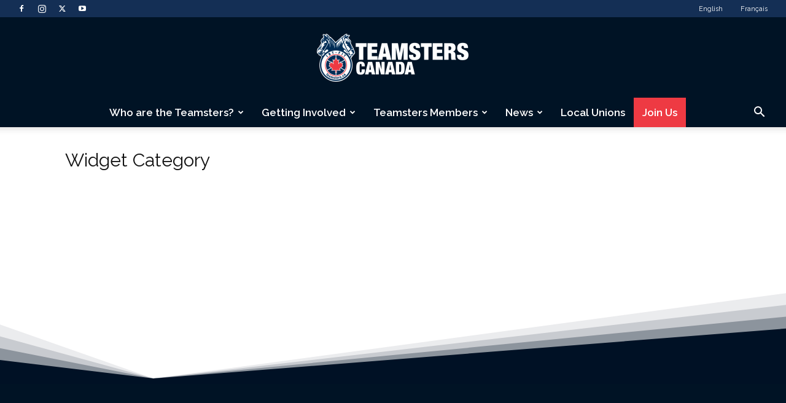

--- FILE ---
content_type: text/html; charset=UTF-8
request_url: https://teamsters.ca/widget-category-en/
body_size: 36793
content:
<!doctype html >
<!--[if IE 8]>    <html class="ie8" lang="en"> <![endif]-->
<!--[if IE 9]>    <html class="ie9" lang="en"> <![endif]-->
<!--[if gt IE 8]><!--> <html lang="en-CA"> <!--<![endif]-->
<head>
    <title>Widget Category | Teamsters Canada</title>
    <meta charset="UTF-8" />
    <meta name="viewport" content="width=device-width, initial-scale=1.0">
    <link rel="pingback" href="https://teamsters.ca/xmlrpc.php" />
    
        <!--noptimize-->
        <script type = "text/javascript">

            // 
            // Get screen dimensions, device pixel ration and set in a cookie.
            // 
            
                            var screen_width = Math.max( screen.width, screen.height );
            
            var devicePixelRatio = window.devicePixelRatio ? window.devicePixelRatio : 1;

            document.cookie = 'resolution=' + screen_width + ',' + devicePixelRatio + '; SameSite=Strict; path=/';

        </script> 
        <!--/noptimize--> <meta name='robots' content='index, follow, max-image-preview:large, max-snippet:-1, max-video-preview:-1' />
	<style>img:is([sizes="auto" i], [sizes^="auto," i]) { contain-intrinsic-size: 3000px 1500px }</style>
	<link rel="alternate" hreflang="en" href="https://teamsters.ca/widget-category-en/" />
<link rel="alternate" hreflang="fr" href="https://teamsters.ca/fr/widget-category-fr/" />
<link rel="alternate" hreflang="x-default" href="https://teamsters.ca/widget-category-en/" />
<script id="cookieyes" type="text/javascript" src="https://cdn-cookieyes.com/client_data/fb8362276298b4d3a3230df3/script.js"></script><link rel="icon" type="image/png" href="https://teamsters.ca/wp-content/uploads/2019/07/favicon.ico"><link rel="apple-touch-icon" sizes="76x76" href="https://teamsters.ca/wp-content/uploads/2019/07/ios76.png"/><link rel="apple-touch-icon" sizes="120x120" href="https://teamsters.ca/wp-content/uploads/2019/07/iOS120.png"/><link rel="apple-touch-icon" sizes="152x152" href="https://teamsters.ca/wp-content/uploads/2019/07/iOS152.png"/><link rel="apple-touch-icon" sizes="114x114" href="https://teamsters.ca/wp-content/uploads/2019/07/iOS114.png"/><link rel="apple-touch-icon" sizes="144x144" href="https://teamsters.ca/wp-content/uploads/2019/07/iOS144.png"/>
	<!-- This site is optimized with the Yoast SEO Premium plugin v25.5 (Yoast SEO v25.5) - https://yoast.com/wordpress/plugins/seo/ -->
	<link rel="canonical" href="https://teamsters.ca/widget-category-en/" />
	<meta property="og:locale" content="en_US" />
	<meta property="og:type" content="article" />
	<meta property="og:title" content="Widget Category" />
	<meta property="og:url" content="https://teamsters.ca/widget-category-en/" />
	<meta property="og:site_name" content="Teamsters Canada" />
	<meta property="article:publisher" content="https://www.facebook.com/Teamsterscanada/" />
	<meta name="twitter:card" content="summary_large_image" />
	<meta name="twitter:site" content="@TeamstersCanada" />
	<script type="application/ld+json" class="yoast-schema-graph">{"@context":"https://schema.org","@graph":[{"@type":"WebPage","@id":"https://teamsters.ca/widget-category-en/","url":"https://teamsters.ca/widget-category-en/","name":"Widget Category | Teamsters Canada","isPartOf":{"@id":"https://teamsters.ca/#website"},"datePublished":"2014-11-27T14:11:35+00:00","breadcrumb":{"@id":"https://teamsters.ca/widget-category-en/#breadcrumb"},"inLanguage":"en-CA","potentialAction":[{"@type":"ReadAction","target":["https://teamsters.ca/widget-category-en/"]}]},{"@type":"BreadcrumbList","@id":"https://teamsters.ca/widget-category-en/#breadcrumb","itemListElement":[{"@type":"ListItem","position":1,"name":"Home","item":"https://teamsters.ca/"},{"@type":"ListItem","position":2,"name":"Widget Category"}]},{"@type":"WebSite","@id":"https://teamsters.ca/#website","url":"https://teamsters.ca/","name":"Teamsters Canada","description":"A Canadian union representing over 125 000 members","publisher":{"@id":"https://teamsters.ca/#organization"},"potentialAction":[{"@type":"SearchAction","target":{"@type":"EntryPoint","urlTemplate":"https://teamsters.ca/?s={search_term_string}"},"query-input":{"@type":"PropertyValueSpecification","valueRequired":true,"valueName":"search_term_string"}}],"inLanguage":"en-CA"},{"@type":"Organization","@id":"https://teamsters.ca/#organization","name":"Teamsters Canada","url":"https://teamsters.ca/","logo":{"@type":"ImageObject","inLanguage":"en-CA","@id":"https://teamsters.ca/#/schema/logo/image/","url":"https://teamsters.ca/wp-content/uploads/2019/08/TeamstersCanada.png","contentUrl":"https://teamsters.ca/wp-content/uploads/2019/08/TeamstersCanada.png","width":545,"height":181,"caption":"Teamsters Canada"},"image":{"@id":"https://teamsters.ca/#/schema/logo/image/"},"sameAs":["https://www.facebook.com/Teamsterscanada/","https://x.com/TeamstersCanada"]}]}</script>
	<!-- / Yoast SEO Premium plugin. -->


<link rel='dns-prefetch' href='//use.fontawesome.com' />
<link rel='dns-prefetch' href='//www.googletagmanager.com' />
<link rel='dns-prefetch' href='//fonts.googleapis.com' />
<link rel="alternate" type="application/rss+xml" title="Teamsters Canada &raquo; Feed" href="https://teamsters.ca/feed/" />
<link rel="alternate" type="application/rss+xml" title="Teamsters Canada &raquo; Comments Feed" href="https://teamsters.ca/comments/feed/" />
<script type="text/javascript">
/* <![CDATA[ */
window._wpemojiSettings = {"baseUrl":"https:\/\/s.w.org\/images\/core\/emoji\/16.0.1\/72x72\/","ext":".png","svgUrl":"https:\/\/s.w.org\/images\/core\/emoji\/16.0.1\/svg\/","svgExt":".svg","source":{"concatemoji":"https:\/\/teamsters.ca\/wp-includes\/js\/wp-emoji-release.min.js?ver=6.8.2"}};
/*! This file is auto-generated */
!function(s,n){var o,i,e;function c(e){try{var t={supportTests:e,timestamp:(new Date).valueOf()};sessionStorage.setItem(o,JSON.stringify(t))}catch(e){}}function p(e,t,n){e.clearRect(0,0,e.canvas.width,e.canvas.height),e.fillText(t,0,0);var t=new Uint32Array(e.getImageData(0,0,e.canvas.width,e.canvas.height).data),a=(e.clearRect(0,0,e.canvas.width,e.canvas.height),e.fillText(n,0,0),new Uint32Array(e.getImageData(0,0,e.canvas.width,e.canvas.height).data));return t.every(function(e,t){return e===a[t]})}function u(e,t){e.clearRect(0,0,e.canvas.width,e.canvas.height),e.fillText(t,0,0);for(var n=e.getImageData(16,16,1,1),a=0;a<n.data.length;a++)if(0!==n.data[a])return!1;return!0}function f(e,t,n,a){switch(t){case"flag":return n(e,"\ud83c\udff3\ufe0f\u200d\u26a7\ufe0f","\ud83c\udff3\ufe0f\u200b\u26a7\ufe0f")?!1:!n(e,"\ud83c\udde8\ud83c\uddf6","\ud83c\udde8\u200b\ud83c\uddf6")&&!n(e,"\ud83c\udff4\udb40\udc67\udb40\udc62\udb40\udc65\udb40\udc6e\udb40\udc67\udb40\udc7f","\ud83c\udff4\u200b\udb40\udc67\u200b\udb40\udc62\u200b\udb40\udc65\u200b\udb40\udc6e\u200b\udb40\udc67\u200b\udb40\udc7f");case"emoji":return!a(e,"\ud83e\udedf")}return!1}function g(e,t,n,a){var r="undefined"!=typeof WorkerGlobalScope&&self instanceof WorkerGlobalScope?new OffscreenCanvas(300,150):s.createElement("canvas"),o=r.getContext("2d",{willReadFrequently:!0}),i=(o.textBaseline="top",o.font="600 32px Arial",{});return e.forEach(function(e){i[e]=t(o,e,n,a)}),i}function t(e){var t=s.createElement("script");t.src=e,t.defer=!0,s.head.appendChild(t)}"undefined"!=typeof Promise&&(o="wpEmojiSettingsSupports",i=["flag","emoji"],n.supports={everything:!0,everythingExceptFlag:!0},e=new Promise(function(e){s.addEventListener("DOMContentLoaded",e,{once:!0})}),new Promise(function(t){var n=function(){try{var e=JSON.parse(sessionStorage.getItem(o));if("object"==typeof e&&"number"==typeof e.timestamp&&(new Date).valueOf()<e.timestamp+604800&&"object"==typeof e.supportTests)return e.supportTests}catch(e){}return null}();if(!n){if("undefined"!=typeof Worker&&"undefined"!=typeof OffscreenCanvas&&"undefined"!=typeof URL&&URL.createObjectURL&&"undefined"!=typeof Blob)try{var e="postMessage("+g.toString()+"("+[JSON.stringify(i),f.toString(),p.toString(),u.toString()].join(",")+"));",a=new Blob([e],{type:"text/javascript"}),r=new Worker(URL.createObjectURL(a),{name:"wpTestEmojiSupports"});return void(r.onmessage=function(e){c(n=e.data),r.terminate(),t(n)})}catch(e){}c(n=g(i,f,p,u))}t(n)}).then(function(e){for(var t in e)n.supports[t]=e[t],n.supports.everything=n.supports.everything&&n.supports[t],"flag"!==t&&(n.supports.everythingExceptFlag=n.supports.everythingExceptFlag&&n.supports[t]);n.supports.everythingExceptFlag=n.supports.everythingExceptFlag&&!n.supports.flag,n.DOMReady=!1,n.readyCallback=function(){n.DOMReady=!0}}).then(function(){return e}).then(function(){var e;n.supports.everything||(n.readyCallback(),(e=n.source||{}).concatemoji?t(e.concatemoji):e.wpemoji&&e.twemoji&&(t(e.twemoji),t(e.wpemoji)))}))}((window,document),window._wpemojiSettings);
/* ]]> */
</script>
<link rel='stylesheet' id='litespeed-cache-dummy-css' href='https://teamsters.ca/wp-content/plugins/litespeed-cache/assets/css/litespeed-dummy.css?ver=6.8.2' type='text/css' media='all' />
<link rel='stylesheet' id='twb-open-sans-css' href='https://fonts.googleapis.com/css?family=Open+Sans%3A300%2C400%2C500%2C600%2C700%2C800&#038;display=swap&#038;ver=6.8.2' type='text/css' media='all' />
<link rel='stylesheet' id='twbbwg-global-css' href='https://teamsters.ca/wp-content/plugins/photo-gallery/booster/assets/css/global.css?ver=1.0.0' type='text/css' media='all' />
<style id='wp-emoji-styles-inline-css' type='text/css'>

	img.wp-smiley, img.emoji {
		display: inline !important;
		border: none !important;
		box-shadow: none !important;
		height: 1em !important;
		width: 1em !important;
		margin: 0 0.07em !important;
		vertical-align: -0.1em !important;
		background: none !important;
		padding: 0 !important;
	}
</style>
<link rel='stylesheet' id='wp-block-library-css' href='https://teamsters.ca/wp-includes/css/dist/block-library/style.min.css?ver=6.8.2' type='text/css' media='all' />
<style id='classic-theme-styles-inline-css' type='text/css'>
/*! This file is auto-generated */
.wp-block-button__link{color:#fff;background-color:#32373c;border-radius:9999px;box-shadow:none;text-decoration:none;padding:calc(.667em + 2px) calc(1.333em + 2px);font-size:1.125em}.wp-block-file__button{background:#32373c;color:#fff;text-decoration:none}
</style>
<style id='qsm-quiz-style-inline-css' type='text/css'>


</style>
<style id='font-awesome-svg-styles-default-inline-css' type='text/css'>
.svg-inline--fa {
  display: inline-block;
  height: 1em;
  overflow: visible;
  vertical-align: -.125em;
}
</style>
<link rel='stylesheet' id='font-awesome-svg-styles-css' href='https://teamsters.ca/wp-content/uploads/font-awesome/v6.7.2/css/svg-with-js.css' type='text/css' media='all' />
<style id='font-awesome-svg-styles-inline-css' type='text/css'>
   .wp-block-font-awesome-icon svg::before,
   .wp-rich-text-font-awesome-icon svg::before {content: unset;}
</style>
<style id='global-styles-inline-css' type='text/css'>
:root{--wp--preset--aspect-ratio--square: 1;--wp--preset--aspect-ratio--4-3: 4/3;--wp--preset--aspect-ratio--3-4: 3/4;--wp--preset--aspect-ratio--3-2: 3/2;--wp--preset--aspect-ratio--2-3: 2/3;--wp--preset--aspect-ratio--16-9: 16/9;--wp--preset--aspect-ratio--9-16: 9/16;--wp--preset--color--black: #000000;--wp--preset--color--cyan-bluish-gray: #abb8c3;--wp--preset--color--white: #ffffff;--wp--preset--color--pale-pink: #f78da7;--wp--preset--color--vivid-red: #cf2e2e;--wp--preset--color--luminous-vivid-orange: #ff6900;--wp--preset--color--luminous-vivid-amber: #fcb900;--wp--preset--color--light-green-cyan: #7bdcb5;--wp--preset--color--vivid-green-cyan: #00d084;--wp--preset--color--pale-cyan-blue: #8ed1fc;--wp--preset--color--vivid-cyan-blue: #0693e3;--wp--preset--color--vivid-purple: #9b51e0;--wp--preset--gradient--vivid-cyan-blue-to-vivid-purple: linear-gradient(135deg,rgba(6,147,227,1) 0%,rgb(155,81,224) 100%);--wp--preset--gradient--light-green-cyan-to-vivid-green-cyan: linear-gradient(135deg,rgb(122,220,180) 0%,rgb(0,208,130) 100%);--wp--preset--gradient--luminous-vivid-amber-to-luminous-vivid-orange: linear-gradient(135deg,rgba(252,185,0,1) 0%,rgba(255,105,0,1) 100%);--wp--preset--gradient--luminous-vivid-orange-to-vivid-red: linear-gradient(135deg,rgba(255,105,0,1) 0%,rgb(207,46,46) 100%);--wp--preset--gradient--very-light-gray-to-cyan-bluish-gray: linear-gradient(135deg,rgb(238,238,238) 0%,rgb(169,184,195) 100%);--wp--preset--gradient--cool-to-warm-spectrum: linear-gradient(135deg,rgb(74,234,220) 0%,rgb(151,120,209) 20%,rgb(207,42,186) 40%,rgb(238,44,130) 60%,rgb(251,105,98) 80%,rgb(254,248,76) 100%);--wp--preset--gradient--blush-light-purple: linear-gradient(135deg,rgb(255,206,236) 0%,rgb(152,150,240) 100%);--wp--preset--gradient--blush-bordeaux: linear-gradient(135deg,rgb(254,205,165) 0%,rgb(254,45,45) 50%,rgb(107,0,62) 100%);--wp--preset--gradient--luminous-dusk: linear-gradient(135deg,rgb(255,203,112) 0%,rgb(199,81,192) 50%,rgb(65,88,208) 100%);--wp--preset--gradient--pale-ocean: linear-gradient(135deg,rgb(255,245,203) 0%,rgb(182,227,212) 50%,rgb(51,167,181) 100%);--wp--preset--gradient--electric-grass: linear-gradient(135deg,rgb(202,248,128) 0%,rgb(113,206,126) 100%);--wp--preset--gradient--midnight: linear-gradient(135deg,rgb(2,3,129) 0%,rgb(40,116,252) 100%);--wp--preset--font-size--small: 11px;--wp--preset--font-size--medium: 20px;--wp--preset--font-size--large: 32px;--wp--preset--font-size--x-large: 42px;--wp--preset--font-size--regular: 15px;--wp--preset--font-size--larger: 50px;--wp--preset--spacing--20: 0.44rem;--wp--preset--spacing--30: 0.67rem;--wp--preset--spacing--40: 1rem;--wp--preset--spacing--50: 1.5rem;--wp--preset--spacing--60: 2.25rem;--wp--preset--spacing--70: 3.38rem;--wp--preset--spacing--80: 5.06rem;--wp--preset--shadow--natural: 6px 6px 9px rgba(0, 0, 0, 0.2);--wp--preset--shadow--deep: 12px 12px 50px rgba(0, 0, 0, 0.4);--wp--preset--shadow--sharp: 6px 6px 0px rgba(0, 0, 0, 0.2);--wp--preset--shadow--outlined: 6px 6px 0px -3px rgba(255, 255, 255, 1), 6px 6px rgba(0, 0, 0, 1);--wp--preset--shadow--crisp: 6px 6px 0px rgba(0, 0, 0, 1);}:where(.is-layout-flex){gap: 0.5em;}:where(.is-layout-grid){gap: 0.5em;}body .is-layout-flex{display: flex;}.is-layout-flex{flex-wrap: wrap;align-items: center;}.is-layout-flex > :is(*, div){margin: 0;}body .is-layout-grid{display: grid;}.is-layout-grid > :is(*, div){margin: 0;}:where(.wp-block-columns.is-layout-flex){gap: 2em;}:where(.wp-block-columns.is-layout-grid){gap: 2em;}:where(.wp-block-post-template.is-layout-flex){gap: 1.25em;}:where(.wp-block-post-template.is-layout-grid){gap: 1.25em;}.has-black-color{color: var(--wp--preset--color--black) !important;}.has-cyan-bluish-gray-color{color: var(--wp--preset--color--cyan-bluish-gray) !important;}.has-white-color{color: var(--wp--preset--color--white) !important;}.has-pale-pink-color{color: var(--wp--preset--color--pale-pink) !important;}.has-vivid-red-color{color: var(--wp--preset--color--vivid-red) !important;}.has-luminous-vivid-orange-color{color: var(--wp--preset--color--luminous-vivid-orange) !important;}.has-luminous-vivid-amber-color{color: var(--wp--preset--color--luminous-vivid-amber) !important;}.has-light-green-cyan-color{color: var(--wp--preset--color--light-green-cyan) !important;}.has-vivid-green-cyan-color{color: var(--wp--preset--color--vivid-green-cyan) !important;}.has-pale-cyan-blue-color{color: var(--wp--preset--color--pale-cyan-blue) !important;}.has-vivid-cyan-blue-color{color: var(--wp--preset--color--vivid-cyan-blue) !important;}.has-vivid-purple-color{color: var(--wp--preset--color--vivid-purple) !important;}.has-black-background-color{background-color: var(--wp--preset--color--black) !important;}.has-cyan-bluish-gray-background-color{background-color: var(--wp--preset--color--cyan-bluish-gray) !important;}.has-white-background-color{background-color: var(--wp--preset--color--white) !important;}.has-pale-pink-background-color{background-color: var(--wp--preset--color--pale-pink) !important;}.has-vivid-red-background-color{background-color: var(--wp--preset--color--vivid-red) !important;}.has-luminous-vivid-orange-background-color{background-color: var(--wp--preset--color--luminous-vivid-orange) !important;}.has-luminous-vivid-amber-background-color{background-color: var(--wp--preset--color--luminous-vivid-amber) !important;}.has-light-green-cyan-background-color{background-color: var(--wp--preset--color--light-green-cyan) !important;}.has-vivid-green-cyan-background-color{background-color: var(--wp--preset--color--vivid-green-cyan) !important;}.has-pale-cyan-blue-background-color{background-color: var(--wp--preset--color--pale-cyan-blue) !important;}.has-vivid-cyan-blue-background-color{background-color: var(--wp--preset--color--vivid-cyan-blue) !important;}.has-vivid-purple-background-color{background-color: var(--wp--preset--color--vivid-purple) !important;}.has-black-border-color{border-color: var(--wp--preset--color--black) !important;}.has-cyan-bluish-gray-border-color{border-color: var(--wp--preset--color--cyan-bluish-gray) !important;}.has-white-border-color{border-color: var(--wp--preset--color--white) !important;}.has-pale-pink-border-color{border-color: var(--wp--preset--color--pale-pink) !important;}.has-vivid-red-border-color{border-color: var(--wp--preset--color--vivid-red) !important;}.has-luminous-vivid-orange-border-color{border-color: var(--wp--preset--color--luminous-vivid-orange) !important;}.has-luminous-vivid-amber-border-color{border-color: var(--wp--preset--color--luminous-vivid-amber) !important;}.has-light-green-cyan-border-color{border-color: var(--wp--preset--color--light-green-cyan) !important;}.has-vivid-green-cyan-border-color{border-color: var(--wp--preset--color--vivid-green-cyan) !important;}.has-pale-cyan-blue-border-color{border-color: var(--wp--preset--color--pale-cyan-blue) !important;}.has-vivid-cyan-blue-border-color{border-color: var(--wp--preset--color--vivid-cyan-blue) !important;}.has-vivid-purple-border-color{border-color: var(--wp--preset--color--vivid-purple) !important;}.has-vivid-cyan-blue-to-vivid-purple-gradient-background{background: var(--wp--preset--gradient--vivid-cyan-blue-to-vivid-purple) !important;}.has-light-green-cyan-to-vivid-green-cyan-gradient-background{background: var(--wp--preset--gradient--light-green-cyan-to-vivid-green-cyan) !important;}.has-luminous-vivid-amber-to-luminous-vivid-orange-gradient-background{background: var(--wp--preset--gradient--luminous-vivid-amber-to-luminous-vivid-orange) !important;}.has-luminous-vivid-orange-to-vivid-red-gradient-background{background: var(--wp--preset--gradient--luminous-vivid-orange-to-vivid-red) !important;}.has-very-light-gray-to-cyan-bluish-gray-gradient-background{background: var(--wp--preset--gradient--very-light-gray-to-cyan-bluish-gray) !important;}.has-cool-to-warm-spectrum-gradient-background{background: var(--wp--preset--gradient--cool-to-warm-spectrum) !important;}.has-blush-light-purple-gradient-background{background: var(--wp--preset--gradient--blush-light-purple) !important;}.has-blush-bordeaux-gradient-background{background: var(--wp--preset--gradient--blush-bordeaux) !important;}.has-luminous-dusk-gradient-background{background: var(--wp--preset--gradient--luminous-dusk) !important;}.has-pale-ocean-gradient-background{background: var(--wp--preset--gradient--pale-ocean) !important;}.has-electric-grass-gradient-background{background: var(--wp--preset--gradient--electric-grass) !important;}.has-midnight-gradient-background{background: var(--wp--preset--gradient--midnight) !important;}.has-small-font-size{font-size: var(--wp--preset--font-size--small) !important;}.has-medium-font-size{font-size: var(--wp--preset--font-size--medium) !important;}.has-large-font-size{font-size: var(--wp--preset--font-size--large) !important;}.has-x-large-font-size{font-size: var(--wp--preset--font-size--x-large) !important;}
:where(.wp-block-post-template.is-layout-flex){gap: 1.25em;}:where(.wp-block-post-template.is-layout-grid){gap: 1.25em;}
:where(.wp-block-columns.is-layout-flex){gap: 2em;}:where(.wp-block-columns.is-layout-grid){gap: 2em;}
:root :where(.wp-block-pullquote){font-size: 1.5em;line-height: 1.6;}
</style>
<link rel='stylesheet' id='wpml-blocks-css' href='https://teamsters.ca/wp-content/plugins/sitepress-multilingual-cms/dist/css/blocks/styles.css?ver=4.6.9' type='text/css' media='all' />
<link rel='stylesheet' id='agile-store-locator-init-css' href='https://teamsters.ca/wp-content/plugins/agile-store-locator/public/css/init.css?ver=4.11.13' type='text/css' media='all' />
<link rel='stylesheet' id='contact-form-7-css' href='https://teamsters.ca/wp-content/plugins/contact-form-7/includes/css/styles.css?ver=6.1' type='text/css' media='all' />
<style id='contact-form-7-inline-css' type='text/css'>
.wpcf7 .wpcf7-recaptcha iframe {margin-bottom: 0;}.wpcf7 .wpcf7-recaptcha[data-align="center"] > div {margin: 0 auto;}.wpcf7 .wpcf7-recaptcha[data-align="right"] > div {margin: 0 0 0 auto;}
</style>
<link rel='stylesheet' id='wpsm_counter-font-awesome-front-css' href='https://teamsters.ca/wp-content/plugins/counter-number-showcase/assets/css/font-awesome/css/font-awesome.min.css?ver=6.8.2' type='text/css' media='all' />
<link rel='stylesheet' id='wpsm_counter_bootstrap-front-css' href='https://teamsters.ca/wp-content/plugins/counter-number-showcase/assets/css/bootstrap-front.css?ver=6.8.2' type='text/css' media='all' />
<link rel='stylesheet' id='wpsm_counter_column-css' href='https://teamsters.ca/wp-content/plugins/counter-number-showcase/assets/css/counter-column.css?ver=6.8.2' type='text/css' media='all' />
<link rel='stylesheet' id='page-list-style-css' href='https://teamsters.ca/wp-content/plugins/page-list/css/page-list.css?ver=5.6' type='text/css' media='all' />
<link rel='stylesheet' id='rs-plugin-settings-css' href='https://teamsters.ca/wp-content/plugins/revslider/public/assets/css/settings.css?ver=5.4.8.3' type='text/css' media='all' />
<style id='rs-plugin-settings-inline-css' type='text/css'>
#rs-demo-id {}
</style>
<link rel='stylesheet' id='wpml-menu-item-0-css' href='https://teamsters.ca/wp-content/plugins/sitepress-multilingual-cms/templates/language-switchers/menu-item/style.min.css?ver=1' type='text/css' media='all' />
<link rel='stylesheet' id='mc4wp-form-styles-builder-css' href='//teamsters.ca/wp-content/uploads/mc4wp-stylesheets/bundle.css?ver=1674677294' type='text/css' media='all' />
<link rel='stylesheet' id='td-plugin-multi-purpose-css' href='https://teamsters.ca/wp-content/plugins/td-composer/td-multi-purpose/style.css?ver=492e3cf54bd42df3b24a3de8e2307cafx' type='text/css' media='all' />
<link rel='stylesheet' id='google-fonts-style-css' href='https://fonts.googleapis.com/css?family=Raleway%3A400%2C100%2C100italic%2C200%2C200italic%2C300%2C300italic%2C400italic%2C500%2C500italic%2C600%2C600italic%2C700%2C700italic%2C800%2C800italic%2C900%2C900italic%7COpen+Sans%3A400%2C600%2C700%2C100%2C100italic%2C200%2C200italic%2C300%2C300italic%2C400italic%2C500%2C500italic%2C600italic%2C700italic%2C800%2C800italic%2C900%2C900italic%7CRoboto%3A400%2C600%2C700%2C100%2C100italic%2C200%2C200italic%2C300%2C300italic%2C400italic%2C500%2C500italic%2C600italic%2C700italic%2C800%2C800italic%2C900%2C900italic&#038;display=swap&#038;ver=12.7.1' type='text/css' media='all' />
<link rel='stylesheet' id='td-theme-css' href='https://teamsters.ca/wp-content/themes/Newspaper/style.css?ver=12.7.1' type='text/css' media='all' />
<style id='td-theme-inline-css' type='text/css'>@media (max-width:767px){.td-header-desktop-wrap{display:none}}@media (min-width:767px){.td-header-mobile-wrap{display:none}}</style>
<link rel='stylesheet' id='photonic-slider-css' href='https://teamsters.ca/wp-content/plugins/photonic/include/ext/splide/splide.min.css?ver=20240329-14029' type='text/css' media='all' />
<link rel='stylesheet' id='photonic-lightbox-css' href='https://teamsters.ca/wp-content/plugins/photonic/include/ext/lightcase/lightcase.min.css?ver=20240329-14029' type='text/css' media='all' />
<link rel='stylesheet' id='photonic-css' href='https://teamsters.ca/wp-content/plugins/photonic/include/css/front-end/core/photonic.min.css?ver=20240329-14029' type='text/css' media='all' />
<style id='photonic-inline-css' type='text/css'>
/* Retrieved from saved CSS */
.photonic-panel { background:  rgb(17,17,17)  !important;

	border-top: none;
	border-right: none;
	border-bottom: none;
	border-left: none;
 }
.photonic-flickr-stream .photonic-pad-photosets { margin: 10px; }
.photonic-flickr-stream .photonic-pad-galleries { margin: 15px; }
.photonic-flickr-stream .photonic-pad-photos { padding: 5px 15px; }
.photonic-google-stream .photonic-pad-photos { padding: 5px 10px; }
.photonic-zenfolio-stream .photonic-pad-photos { padding: 5px 10px; }
.photonic-zenfolio-stream .photonic-pad-photosets { margin: 5px 10px; }
.photonic-instagram-stream .photonic-pad-photos { padding: 5px px; }
.photonic-smug-stream .photonic-pad-albums { margin: 10px; }
.photonic-smug-stream .photonic-pad-photos { padding: 5px 10px; }
.photonic-random-layout .photonic-thumb { padding: 2px}
.photonic-masonry-layout .photonic-thumb { padding: 2px}
.photonic-mosaic-layout .photonic-thumb { padding: 2px}

</style>
<link rel='stylesheet' id='td-legacy-framework-front-style-css' href='https://teamsters.ca/wp-content/plugins/td-composer/legacy/Newspaper/assets/css/td_legacy_main.css?ver=492e3cf54bd42df3b24a3de8e2307cafx' type='text/css' media='all' />
<link rel='stylesheet' id='td-standard-pack-framework-front-style-css' href='https://teamsters.ca/wp-content/plugins/td-standard-pack/Newspaper/assets/css/td_standard_pack_main.css?ver=8ae1459a1d876d507918f73cef68310e' type='text/css' media='all' />
<link rel='stylesheet' id='tdb_style_cloud_templates_front-css' href='https://teamsters.ca/wp-content/plugins/td-cloud-library/assets/css/tdb_main.css?ver=d578089f160957352b9b4ca6d880fd8f' type='text/css' media='all' />
<style id='rocket-lazyload-inline-css' type='text/css'>
.rll-youtube-player{position:relative;padding-bottom:56.23%;height:0;overflow:hidden;max-width:100%;}.rll-youtube-player iframe{position:absolute;top:0;left:0;width:100%;height:100%;z-index:100;background:0 0}.rll-youtube-player img{bottom:0;display:block;left:0;margin:auto;max-width:100%;width:100%;position:absolute;right:0;top:0;border:none;height:auto;cursor:pointer;-webkit-transition:.4s all;-moz-transition:.4s all;transition:.4s all}.rll-youtube-player img:hover{-webkit-filter:brightness(75%)}.rll-youtube-player .play{height:72px;width:72px;left:50%;top:50%;margin-left:-36px;margin-top:-36px;position:absolute;background:url(https://teamsters.ca/wp-content/plugins/rocket-lazy-load/assets/img/youtube.png) no-repeat;cursor:pointer}
</style>
<script type="text/javascript" src="https://teamsters.ca/wp-includes/js/jquery/jquery.min.js?ver=3.7.1" id="jquery-core-js"></script>
<script type="text/javascript" src="https://teamsters.ca/wp-includes/js/jquery/jquery-migrate.min.js?ver=3.4.1" id="jquery-migrate-js"></script>
<script type="text/javascript" src="https://teamsters.ca/wp-content/plugins/photo-gallery/booster/assets/js/circle-progress.js?ver=1.2.2" id="twbbwg-circle-js"></script>
<script type="text/javascript" id="twbbwg-global-js-extra">
/* <![CDATA[ */
var twb = {"nonce":"c232cad0a3","ajax_url":"https:\/\/teamsters.ca\/wp-admin\/admin-ajax.php","plugin_url":"https:\/\/teamsters.ca\/wp-content\/plugins\/photo-gallery\/booster","href":"https:\/\/teamsters.ca\/wp-admin\/admin.php?page=twbbwg_photo-gallery"};
var twb = {"nonce":"c232cad0a3","ajax_url":"https:\/\/teamsters.ca\/wp-admin\/admin-ajax.php","plugin_url":"https:\/\/teamsters.ca\/wp-content\/plugins\/photo-gallery\/booster","href":"https:\/\/teamsters.ca\/wp-admin\/admin.php?page=twbbwg_photo-gallery"};
/* ]]> */
</script>
<script type="text/javascript" src="https://teamsters.ca/wp-content/plugins/photo-gallery/booster/assets/js/global.js?ver=1.0.0" id="twbbwg-global-js"></script>
<script type="text/javascript" id="3d-flip-book-client-locale-loader-js-extra">
/* <![CDATA[ */
var FB3D_CLIENT_LOCALE = {"ajaxurl":"https:\/\/teamsters.ca\/wp-admin\/admin-ajax.php","dictionary":{"Table of contents":"Table of contents","Close":"Close","Bookmarks":"Bookmarks","Thumbnails":"Thumbnails","Search":"Search","Share":"Share","Facebook":"Facebook","Twitter":"Twitter","Email":"Email","Play":"Play","Previous page":"Previous page","Next page":"Next page","Zoom in":"Zoom in","Zoom out":"Zoom out","Fit view":"Fit view","Auto play":"Auto play","Full screen":"Full screen","More":"More","Smart pan":"Smart pan","Single page":"Single page","Sounds":"Sounds","Stats":"Stats","Print":"Print","Download":"Download","Goto first page":"Goto first page","Goto last page":"Goto last page"},"images":"https:\/\/teamsters.ca\/wp-content\/plugins\/interactive-3d-flipbook-powered-physics-engine\/assets\/images\/","jsData":{"urls":[],"posts":{"ids_mis":[],"ids":[]},"pages":[],"firstPages":[],"bookCtrlProps":[],"bookTemplates":[]},"key":"3d-flip-book","pdfJS":{"pdfJsLib":"https:\/\/teamsters.ca\/wp-content\/plugins\/interactive-3d-flipbook-powered-physics-engine\/assets\/js\/pdf.min.js?ver=4.3.136","pdfJsWorker":"https:\/\/teamsters.ca\/wp-content\/plugins\/interactive-3d-flipbook-powered-physics-engine\/assets\/js\/pdf.worker.js?ver=4.3.136","stablePdfJsLib":"https:\/\/teamsters.ca\/wp-content\/plugins\/interactive-3d-flipbook-powered-physics-engine\/assets\/js\/stable\/pdf.min.js?ver=2.5.207","stablePdfJsWorker":"https:\/\/teamsters.ca\/wp-content\/plugins\/interactive-3d-flipbook-powered-physics-engine\/assets\/js\/stable\/pdf.worker.js?ver=2.5.207","pdfJsCMapUrl":"https:\/\/teamsters.ca\/wp-content\/plugins\/interactive-3d-flipbook-powered-physics-engine\/assets\/cmaps\/"},"cacheurl":"https:\/\/teamsters.ca\/wp-content\/uploads\/3d-flip-book\/cache\/","pluginsurl":"https:\/\/teamsters.ca\/wp-content\/plugins\/","pluginurl":"https:\/\/teamsters.ca\/wp-content\/plugins\/interactive-3d-flipbook-powered-physics-engine\/","thumbnailSize":{"width":"150","height":"150"},"version":"1.16.17"};
/* ]]> */
</script>
<script type="text/javascript" src="https://teamsters.ca/wp-content/plugins/interactive-3d-flipbook-powered-physics-engine/assets/js/client-locale-loader.js?ver=1.16.17" id="3d-flip-book-client-locale-loader-js" async="async" data-wp-strategy="async"></script>
<script type="text/javascript" src="https://teamsters.ca/wp-content/plugins/revslider/public/assets/js/jquery.themepunch.tools.min.js?ver=5.4.8.3" id="tp-tools-js"></script>
<script type="text/javascript" src="https://teamsters.ca/wp-content/plugins/revslider/public/assets/js/jquery.themepunch.revolution.min.js?ver=5.4.8.3" id="revmin-js"></script>
<script defer crossorigin="anonymous" integrity="sha384-DsXFqEUf3HnCU8om0zbXN58DxV7Bo8/z7AbHBGd2XxkeNpdLrygNiGFr/03W0Xmt" type="text/javascript" src="https://use.fontawesome.com/releases/v6.7.2/js/all.js" id="font-awesome-official-js"></script>

<!-- Google tag (gtag.js) snippet added by Site Kit -->

<!-- Google Analytics snippet added by Site Kit -->
<script type="text/javascript" src="https://www.googletagmanager.com/gtag/js?id=GT-T9HCGJQ" id="google_gtagjs-js" async></script>
<script type="text/javascript" id="google_gtagjs-js-after">
/* <![CDATA[ */
window.dataLayer = window.dataLayer || [];function gtag(){dataLayer.push(arguments);}
gtag("set","linker",{"domains":["teamsters.ca"]});
gtag("js", new Date());
gtag("set", "developer_id.dZTNiMT", true);
gtag("config", "GT-T9HCGJQ");
/* ]]> */
</script>

<!-- End Google tag (gtag.js) snippet added by Site Kit -->
<link rel="https://api.w.org/" href="https://teamsters.ca/wp-json/" /><link rel="alternate" title="JSON" type="application/json" href="https://teamsters.ca/wp-json/wp/v2/pages/298" /><link rel="EditURI" type="application/rsd+xml" title="RSD" href="https://teamsters.ca/xmlrpc.php?rsd" />
<meta name="generator" content="WordPress 6.8.2" />
<link rel='shortlink' href='https://teamsters.ca/?p=298' />
<link rel="alternate" title="oEmbed (JSON)" type="application/json+oembed" href="https://teamsters.ca/wp-json/oembed/1.0/embed?url=https%3A%2F%2Fteamsters.ca%2Fwidget-category-en%2F" />
<link rel="alternate" title="oEmbed (XML)" type="text/xml+oembed" href="https://teamsters.ca/wp-json/oembed/1.0/embed?url=https%3A%2F%2Fteamsters.ca%2Fwidget-category-en%2F&#038;format=xml" />
<meta name="generator" content="WPML ver:4.6.9 stt:1,4;" />
<meta name="generator" content="Site Kit by Google 1.157.0" />		<script type="text/javascript">
            var ajaxurl = 'https://teamsters.ca/wp-admin/admin-ajax.php';
		</script>
				<style type="text/css">.pp-podcast {opacity: 0;}</style>
		    <script>
        window.tdb_global_vars = {"wpRestUrl":"https:\/\/teamsters.ca\/wp-json\/","permalinkStructure":"\/blog\/%year%\/%monthnum%\/%day%\/%postname%\/"};
        window.tdb_p_autoload_vars = {"isAjax":false,"isAdminBarShowing":false,"autoloadStatus":"off","origPostEditUrl":null};
    </script>
    
    <style id="tdb-global-colors">:root{--accent-color:#fff}</style>

    
	<meta name="generator" content="Powered by Slider Revolution 5.4.8.3 - responsive, Mobile-Friendly Slider Plugin for WordPress with comfortable drag and drop interface." />

<!-- JS generated by theme -->

<script type="text/javascript" id="td-generated-header-js">
    
    

	    var tdBlocksArray = []; //here we store all the items for the current page

	    // td_block class - each ajax block uses a object of this class for requests
	    function tdBlock() {
		    this.id = '';
		    this.block_type = 1; //block type id (1-234 etc)
		    this.atts = '';
		    this.td_column_number = '';
		    this.td_current_page = 1; //
		    this.post_count = 0; //from wp
		    this.found_posts = 0; //from wp
		    this.max_num_pages = 0; //from wp
		    this.td_filter_value = ''; //current live filter value
		    this.is_ajax_running = false;
		    this.td_user_action = ''; // load more or infinite loader (used by the animation)
		    this.header_color = '';
		    this.ajax_pagination_infinite_stop = ''; //show load more at page x
	    }

        // td_js_generator - mini detector
        ( function () {
            var htmlTag = document.getElementsByTagName("html")[0];

	        if ( navigator.userAgent.indexOf("MSIE 10.0") > -1 ) {
                htmlTag.className += ' ie10';
            }

            if ( !!navigator.userAgent.match(/Trident.*rv\:11\./) ) {
                htmlTag.className += ' ie11';
            }

	        if ( navigator.userAgent.indexOf("Edge") > -1 ) {
                htmlTag.className += ' ieEdge';
            }

            if ( /(iPad|iPhone|iPod)/g.test(navigator.userAgent) ) {
                htmlTag.className += ' td-md-is-ios';
            }

            var user_agent = navigator.userAgent.toLowerCase();
            if ( user_agent.indexOf("android") > -1 ) {
                htmlTag.className += ' td-md-is-android';
            }

            if ( -1 !== navigator.userAgent.indexOf('Mac OS X')  ) {
                htmlTag.className += ' td-md-is-os-x';
            }

            if ( /chrom(e|ium)/.test(navigator.userAgent.toLowerCase()) ) {
               htmlTag.className += ' td-md-is-chrome';
            }

            if ( -1 !== navigator.userAgent.indexOf('Firefox') ) {
                htmlTag.className += ' td-md-is-firefox';
            }

            if ( -1 !== navigator.userAgent.indexOf('Safari') && -1 === navigator.userAgent.indexOf('Chrome') ) {
                htmlTag.className += ' td-md-is-safari';
            }

            if( -1 !== navigator.userAgent.indexOf('IEMobile') ){
                htmlTag.className += ' td-md-is-iemobile';
            }

        })();

        var tdLocalCache = {};

        ( function () {
            "use strict";

            tdLocalCache = {
                data: {},
                remove: function (resource_id) {
                    delete tdLocalCache.data[resource_id];
                },
                exist: function (resource_id) {
                    return tdLocalCache.data.hasOwnProperty(resource_id) && tdLocalCache.data[resource_id] !== null;
                },
                get: function (resource_id) {
                    return tdLocalCache.data[resource_id];
                },
                set: function (resource_id, cachedData) {
                    tdLocalCache.remove(resource_id);
                    tdLocalCache.data[resource_id] = cachedData;
                }
            };
        })();

    
    
var td_viewport_interval_list=[{"limitBottom":767,"sidebarWidth":228},{"limitBottom":1018,"sidebarWidth":300},{"limitBottom":1140,"sidebarWidth":324}];
var tdc_is_installed="yes";
var tdc_domain_active=false;
var td_ajax_url="https:\/\/teamsters.ca\/wp-admin\/admin-ajax.php?td_theme_name=Newspaper&v=12.7.1";
var td_get_template_directory_uri="https:\/\/teamsters.ca\/wp-content\/plugins\/td-composer\/legacy\/common";
var tds_snap_menu="smart_snap_mobile";
var tds_logo_on_sticky="show_header_logo";
var tds_header_style="10";
var td_please_wait="Please wait...";
var td_email_user_pass_incorrect="User or password incorrect!";
var td_email_user_incorrect="Email or username incorrect!";
var td_email_incorrect="Email incorrect!";
var td_user_incorrect="Username incorrect!";
var td_email_user_empty="Email or username empty!";
var td_pass_empty="Pass empty!";
var td_pass_pattern_incorrect="Invalid Pass Pattern!";
var td_retype_pass_incorrect="Retyped Pass incorrect!";
var tds_more_articles_on_post_enable="";
var tds_more_articles_on_post_time_to_wait="";
var tds_more_articles_on_post_pages_distance_from_top=0;
var tds_captcha="";
var tds_theme_color_site_wide="#ee3a43";
var tds_smart_sidebar="enabled";
var tdThemeName="Newspaper";
var tdThemeNameWl="Newspaper";
var td_magnific_popup_translation_tPrev="Previous (Left arrow key)";
var td_magnific_popup_translation_tNext="Next (Right arrow key)";
var td_magnific_popup_translation_tCounter="%curr% of %total%";
var td_magnific_popup_translation_ajax_tError="The content from %url% could not be loaded.";
var td_magnific_popup_translation_image_tError="The image #%curr% could not be loaded.";
var tdBlockNonce="e13095355a";
var tdMobileMenu="enabled";
var tdMobileSearch="enabled";
var tdDateNamesI18n={"month_names":["January","February","March","April","May","June","July","August","September","October","November","December"],"month_names_short":["Jan","Feb","Mar","Apr","May","Jun","Jul","Aug","Sep","Oct","Nov","Dec"],"day_names":["Sunday","Monday","Tuesday","Wednesday","Thursday","Friday","Saturday"],"day_names_short":["Sun","Mon","Tue","Wed","Thu","Fri","Sat"]};
var tdb_modal_confirm="Save";
var tdb_modal_cancel="Cancel";
var tdb_modal_confirm_alt="Yes";
var tdb_modal_cancel_alt="No";
var td_deploy_mode="deploy";
var td_ad_background_click_link="";
var td_ad_background_click_target="";
</script>


<!-- Header style compiled by theme -->

<style>ul.sf-menu>.menu-item>a{font-family:Raleway;font-size:17px;font-weight:600;text-transform:capitalize}.sf-menu ul .menu-item a{font-family:Raleway;font-size:21px;line-height:21px}.td-mobile-content .td-mobile-main-menu>li>a{font-family:Raleway}.td-mobile-content .sub-menu a{font-family:Raleway}.td-header-wrap .td-logo-text-container .td-logo-text{font-family:Raleway}.td-header-wrap .td-logo-text-container .td-tagline-text{font-family:Raleway}#td-mobile-nav,#td-mobile-nav .wpb_button,.td-search-wrap-mob{font-family:Raleway}.td-page-title,.td-category-title-holder .td-page-title{font-family:Raleway}.td-page-content p,.td-page-content li,.td-page-content .td_block_text_with_title,.wpb_text_column p{font-family:Raleway}.td-page-content h1,.wpb_text_column h1{font-family:Raleway}.td-page-content h2,.wpb_text_column h2{font-family:Raleway}.td-page-content h3,.wpb_text_column h3{font-family:Raleway}.td-page-content h4,.wpb_text_column h4{font-family:Raleway}.td-page-content h5,.wpb_text_column h5{font-family:Raleway}.td-page-content h6,.wpb_text_column h6{font-family:Raleway}body,p{font-family:Raleway}#bbpress-forums .bbp-header .bbp-forums,#bbpress-forums .bbp-header .bbp-topics,#bbpress-forums .bbp-header{font-family:Raleway}#bbpress-forums .hentry .bbp-forum-title,#bbpress-forums .hentry .bbp-topic-permalink{font-family:Raleway}#bbpress-forums .bbp-forums-list li{font-family:Raleway}#bbpress-forums .bbp-forum-info .bbp-forum-content{font-family:Raleway}#bbpress-forums div.bbp-forum-author a.bbp-author-name,#bbpress-forums div.bbp-topic-author a.bbp-author-name,#bbpress-forums div.bbp-reply-author a.bbp-author-name,#bbpress-forums div.bbp-search-author a.bbp-author-name,#bbpress-forums .bbp-forum-freshness .bbp-author-name,#bbpress-forums .bbp-topic-freshness a:last-child{font-family:Raleway}#bbpress-forums .hentry .bbp-topic-content p,#bbpress-forums .hentry .bbp-reply-content p{font-family:Raleway}#bbpress-forums div.bbp-template-notice p{font-family:Raleway}#bbpress-forums .bbp-pagination-count,#bbpress-forums .page-numbers{font-family:Raleway}#bbpress-forums .bbp-topic-started-by,#bbpress-forums .bbp-topic-started-by a,#bbpress-forums .bbp-topic-started-in,#bbpress-forums .bbp-topic-started-in a{font-family:Raleway}.white-popup-block,.white-popup-block .wpb_button{font-family:Raleway}:root{--td_theme_color:#ee3a43;--td_slider_text:rgba(238,58,67,0.7);--td_header_color:#001325;--td_mobile_gradient_one_mob:#001325;--td_mobile_gradient_two_mob:#142f55;--td_mobile_text_active_color:#ee3a43}.td-header-style-12 .td-header-menu-wrap-full,.td-header-style-12 .td-affix,.td-grid-style-1.td-hover-1 .td-big-grid-post:hover .td-post-category,.td-grid-style-5.td-hover-1 .td-big-grid-post:hover .td-post-category,.td_category_template_3 .td-current-sub-category,.td_category_template_8 .td-category-header .td-category a.td-current-sub-category,.td_category_template_4 .td-category-siblings .td-category a:hover,.td_block_big_grid_9.td-grid-style-1 .td-post-category,.td_block_big_grid_9.td-grid-style-5 .td-post-category,.td-grid-style-6.td-hover-1 .td-module-thumb:after,.tdm-menu-active-style5 .td-header-menu-wrap .sf-menu>.current-menu-item>a,.tdm-menu-active-style5 .td-header-menu-wrap .sf-menu>.current-menu-ancestor>a,.tdm-menu-active-style5 .td-header-menu-wrap .sf-menu>.current-category-ancestor>a,.tdm-menu-active-style5 .td-header-menu-wrap .sf-menu>li>a:hover,.tdm-menu-active-style5 .td-header-menu-wrap .sf-menu>.sfHover>a{background-color:#ee3a43}.td_mega_menu_sub_cats .cur-sub-cat,.td-mega-span h3 a:hover,.td_mod_mega_menu:hover .entry-title a,.header-search-wrap .result-msg a:hover,.td-header-top-menu .td-drop-down-search .td_module_wrap:hover .entry-title a,.td-header-top-menu .td-icon-search:hover,.td-header-wrap .result-msg a:hover,.top-header-menu li a:hover,.top-header-menu .current-menu-item>a,.top-header-menu .current-menu-ancestor>a,.top-header-menu .current-category-ancestor>a,.td-social-icon-wrap>a:hover,.td-header-sp-top-widget .td-social-icon-wrap a:hover,.td_mod_related_posts:hover h3>a,.td-post-template-11 .td-related-title .td-related-left:hover,.td-post-template-11 .td-related-title .td-related-right:hover,.td-post-template-11 .td-related-title .td-cur-simple-item,.td-post-template-11 .td_block_related_posts .td-next-prev-wrap a:hover,.td-category-header .td-pulldown-category-filter-link:hover,.td-category-siblings .td-subcat-dropdown a:hover,.td-category-siblings .td-subcat-dropdown a.td-current-sub-category,.footer-text-wrap .footer-email-wrap a,.footer-social-wrap a:hover,.td_module_17 .td-read-more a:hover,.td_module_18 .td-read-more a:hover,.td_module_19 .td-post-author-name a:hover,.td-pulldown-syle-2 .td-subcat-dropdown:hover .td-subcat-more span,.td-pulldown-syle-2 .td-subcat-dropdown:hover .td-subcat-more i,.td-pulldown-syle-3 .td-subcat-dropdown:hover .td-subcat-more span,.td-pulldown-syle-3 .td-subcat-dropdown:hover .td-subcat-more i,.tdm-menu-active-style3 .tdm-header.td-header-wrap .sf-menu>.current-category-ancestor>a,.tdm-menu-active-style3 .tdm-header.td-header-wrap .sf-menu>.current-menu-ancestor>a,.tdm-menu-active-style3 .tdm-header.td-header-wrap .sf-menu>.current-menu-item>a,.tdm-menu-active-style3 .tdm-header.td-header-wrap .sf-menu>.sfHover>a,.tdm-menu-active-style3 .tdm-header.td-header-wrap .sf-menu>li>a:hover{color:#ee3a43}.td-mega-menu-page .wpb_content_element ul li a:hover,.td-theme-wrap .td-aj-search-results .td_module_wrap:hover .entry-title a,.td-theme-wrap .header-search-wrap .result-msg a:hover{color:#ee3a43!important}.td_category_template_8 .td-category-header .td-category a.td-current-sub-category,.td_category_template_4 .td-category-siblings .td-category a:hover,.tdm-menu-active-style4 .tdm-header .sf-menu>.current-menu-item>a,.tdm-menu-active-style4 .tdm-header .sf-menu>.current-menu-ancestor>a,.tdm-menu-active-style4 .tdm-header .sf-menu>.current-category-ancestor>a,.tdm-menu-active-style4 .tdm-header .sf-menu>li>a:hover,.tdm-menu-active-style4 .tdm-header .sf-menu>.sfHover>a{border-color:#ee3a43}.td-header-wrap .td-header-top-menu-full,.td-header-wrap .top-header-menu .sub-menu,.tdm-header-style-1.td-header-wrap .td-header-top-menu-full,.tdm-header-style-1.td-header-wrap .top-header-menu .sub-menu,.tdm-header-style-2.td-header-wrap .td-header-top-menu-full,.tdm-header-style-2.td-header-wrap .top-header-menu .sub-menu,.tdm-header-style-3.td-header-wrap .td-header-top-menu-full,.tdm-header-style-3.td-header-wrap .top-header-menu .sub-menu{background-color:#142f55}.td-header-style-8 .td-header-top-menu-full{background-color:transparent}.td-header-style-8 .td-header-top-menu-full .td-header-top-menu{background-color:#142f55;padding-left:15px;padding-right:15px}.td-header-wrap .td-header-top-menu-full .td-header-top-menu,.td-header-wrap .td-header-top-menu-full{border-bottom:none}.td-header-top-menu,.td-header-top-menu a,.td-header-wrap .td-header-top-menu-full .td-header-top-menu,.td-header-wrap .td-header-top-menu-full a,.td-header-style-8 .td-header-top-menu,.td-header-style-8 .td-header-top-menu a,.td-header-top-menu .td-drop-down-search .entry-title a{color:#ffffff}.top-header-menu .current-menu-item>a,.top-header-menu .current-menu-ancestor>a,.top-header-menu .current-category-ancestor>a,.top-header-menu li a:hover,.td-header-sp-top-widget .td-icon-search:hover{color:#ffffff}.td-header-wrap .td-header-sp-top-widget .td-icon-font,.td-header-style-7 .td-header-top-menu .td-social-icon-wrap .td-icon-font{color:#ffffff}.td-header-wrap .td-header-sp-top-widget i.td-icon-font:hover{color:#ee3a43}.td-header-wrap .td-header-menu-wrap-full,.td-header-menu-wrap.td-affix,.td-header-style-3 .td-header-main-menu,.td-header-style-3 .td-affix .td-header-main-menu,.td-header-style-4 .td-header-main-menu,.td-header-style-4 .td-affix .td-header-main-menu,.td-header-style-8 .td-header-menu-wrap.td-affix,.td-header-style-8 .td-header-top-menu-full{background-color:#001325}.td-boxed-layout .td-header-style-3 .td-header-menu-wrap,.td-boxed-layout .td-header-style-4 .td-header-menu-wrap,.td-header-style-3 .td_stretch_content .td-header-menu-wrap,.td-header-style-4 .td_stretch_content .td-header-menu-wrap{background-color:#001325!important}@media (min-width:1019px){.td-header-style-1 .td-header-sp-recs,.td-header-style-1 .td-header-sp-logo{margin-bottom:28px}}@media (min-width:768px) and (max-width:1018px){.td-header-style-1 .td-header-sp-recs,.td-header-style-1 .td-header-sp-logo{margin-bottom:14px}}.td-header-style-7 .td-header-top-menu{border-bottom:none}.td-header-wrap .td-header-menu-wrap .sf-menu>li>a,.td-header-wrap .td-header-menu-social .td-social-icon-wrap a,.td-header-style-4 .td-header-menu-social .td-social-icon-wrap i,.td-header-style-5 .td-header-menu-social .td-social-icon-wrap i,.td-header-style-6 .td-header-menu-social .td-social-icon-wrap i,.td-header-style-12 .td-header-menu-social .td-social-icon-wrap i,.td-header-wrap .header-search-wrap #td-header-search-button .td-icon-search{color:#ffffff}.td-header-wrap .td-header-menu-social+.td-search-wrapper #td-header-search-button:before{background-color:#ffffff}ul.sf-menu>.td-menu-item>a,.td-theme-wrap .td-header-menu-social{font-family:Raleway;font-size:17px;font-weight:600;text-transform:capitalize}.sf-menu ul .td-menu-item a{font-family:Raleway;font-size:21px;line-height:21px}.td-theme-wrap .td_mod_mega_menu:hover .entry-title a,.td-theme-wrap .sf-menu .td_mega_menu_sub_cats .cur-sub-cat{color:#ee3a43}.td-theme-wrap .sf-menu .td-mega-menu .td-post-category:hover,.td-theme-wrap .td-mega-menu .td-next-prev-wrap a:hover{background-color:#ee3a43}.td-theme-wrap .td-mega-menu .td-next-prev-wrap a:hover{border-color:#ee3a43}.td-theme-wrap .header-search-wrap .td-drop-down-search .btn:hover,.td-theme-wrap .td-aj-search-results .td_module_wrap:hover .entry-title a,.td-theme-wrap .header-search-wrap .result-msg a:hover{color:#ee3a43!important}.td-banner-wrap-full,.td-header-style-11 .td-logo-wrap-full{background-color:#001325}.td-header-style-11 .td-logo-wrap-full{border-bottom:0}@media (min-width:1019px){.td-header-style-2 .td-header-sp-recs,.td-header-style-5 .td-a-rec-id-header>div,.td-header-style-5 .td-g-rec-id-header>.adsbygoogle,.td-header-style-6 .td-a-rec-id-header>div,.td-header-style-6 .td-g-rec-id-header>.adsbygoogle,.td-header-style-7 .td-a-rec-id-header>div,.td-header-style-7 .td-g-rec-id-header>.adsbygoogle,.td-header-style-8 .td-a-rec-id-header>div,.td-header-style-8 .td-g-rec-id-header>.adsbygoogle,.td-header-style-12 .td-a-rec-id-header>div,.td-header-style-12 .td-g-rec-id-header>.adsbygoogle{margin-bottom:24px!important}}@media (min-width:768px) and (max-width:1018px){.td-header-style-2 .td-header-sp-recs,.td-header-style-5 .td-a-rec-id-header>div,.td-header-style-5 .td-g-rec-id-header>.adsbygoogle,.td-header-style-6 .td-a-rec-id-header>div,.td-header-style-6 .td-g-rec-id-header>.adsbygoogle,.td-header-style-7 .td-a-rec-id-header>div,.td-header-style-7 .td-g-rec-id-header>.adsbygoogle,.td-header-style-8 .td-a-rec-id-header>div,.td-header-style-8 .td-g-rec-id-header>.adsbygoogle,.td-header-style-12 .td-a-rec-id-header>div,.td-header-style-12 .td-g-rec-id-header>.adsbygoogle{margin-bottom:14px!important}}.td-header-wrap .td-logo-text-container .td-logo-text{color:#ffffff}.td-theme-wrap .sf-menu .td-normal-menu .td-menu-item>a:hover,.td-theme-wrap .sf-menu .td-normal-menu .sfHover>a,.td-theme-wrap .sf-menu .td-normal-menu .current-menu-ancestor>a,.td-theme-wrap .sf-menu .td-normal-menu .current-category-ancestor>a,.td-theme-wrap .sf-menu .td-normal-menu .current-menu-item>a{background-color:#f2f2f2}.td-theme-wrap .sf-menu .td-normal-menu .td-menu-item>a:hover,.td-theme-wrap .sf-menu .td-normal-menu .sfHover>a,.td-theme-wrap .sf-menu .td-normal-menu .current-menu-ancestor>a,.td-theme-wrap .sf-menu .td-normal-menu .current-category-ancestor>a,.td-theme-wrap .sf-menu .td-normal-menu .current-menu-item>a{color:#ee3a43}.td-footer-wrapper,.td-footer-wrapper .td_block_template_7 .td-block-title>*,.td-footer-wrapper .td_block_template_17 .td-block-title,.td-footer-wrapper .td-block-title-wrap .td-wrapper-pulldown-filter{background-color:#001325}.td-sub-footer-container{background-color:#001325}.td-footer-wrapper .block-title>span,.td-footer-wrapper .block-title>a,.td-footer-wrapper .widgettitle,.td-theme-wrap .td-footer-wrapper .td-container .td-block-title>*,.td-theme-wrap .td-footer-wrapper .td_block_template_6 .td-block-title:before{color:#ffffff}.td-footer-wrapper::before{background-size:cover}.td-footer-wrapper::before{background-position:center center}.td-footer-wrapper::before{opacity:0.1}.block-title>span,.block-title>a,.widgettitle,body .td-trending-now-title,.wpb_tabs li a,.vc_tta-container .vc_tta-color-grey.vc_tta-tabs-position-top.vc_tta-style-classic .vc_tta-tabs-container .vc_tta-tab>a,.td-theme-wrap .td-related-title a,.woocommerce div.product .woocommerce-tabs ul.tabs li a,.woocommerce .product .products h2:not(.woocommerce-loop-product__title),.td-theme-wrap .td-block-title{font-family:Raleway}.td_module_wrap .td-post-author-name a{font-family:Raleway}.td-post-date .entry-date{font-family:Raleway}.td-module-comments a,.td-post-views span,.td-post-comments a{font-family:Raleway}.td-big-grid-meta .td-post-category,.td_module_wrap .td-post-category,.td-module-image .td-post-category{font-family:Raleway}.top-header-menu>li>a,.td-weather-top-widget .td-weather-now .td-big-degrees,.td-weather-top-widget .td-weather-header .td-weather-city,.td-header-sp-top-menu .td_data_time{font-family:Raleway}.top-header-menu .menu-item-has-children li a{font-family:Raleway}.td_mod_mega_menu .item-details a{font-family:Raleway}.td_mega_menu_sub_cats .block-mega-child-cats a{font-family:Raleway}.td-subcat-filter .td-subcat-dropdown a,.td-subcat-filter .td-subcat-list a,.td-subcat-filter .td-subcat-dropdown span{font-family:Raleway}.td-excerpt,.td_module_14 .td-excerpt{font-family:Raleway}.td-theme-slider.iosSlider-col-1 .td-module-title{font-family:Raleway}.td-theme-slider.iosSlider-col-2 .td-module-title{font-family:Raleway}.td-theme-slider.iosSlider-col-3 .td-module-title{font-family:Raleway}.homepage-post .td-post-template-8 .td-post-header .entry-title{font-family:Raleway}.td_module_wrap .td-module-title{font-family:Raleway}.td_module_1 .td-module-title{font-family:Raleway}.td_module_2 .td-module-title{font-family:Raleway}.td_module_3 .td-module-title{font-family:Raleway}.td_module_4 .td-module-title{font-family:Raleway}.td_module_5 .td-module-title{font-family:Raleway}.td_module_6 .td-module-title{font-family:Raleway}.td_module_7 .td-module-title{font-family:Raleway}.td_module_8 .td-module-title{font-family:Raleway}.td_module_9 .td-module-title{font-family:Raleway}.td_module_10 .td-module-title{font-family:Raleway}.td_module_11 .td-module-title{font-family:Raleway}.td_module_12 .td-module-title{font-family:Raleway}.td_module_13 .td-module-title{font-family:Raleway}.td_module_14 .td-module-title{font-family:Raleway}.td_module_15 .entry-title{font-family:Raleway}.td_module_16 .td-module-title{font-family:Raleway}.td_module_17 .td-module-title{font-family:Raleway}.td_module_18 .td-module-title{font-family:Raleway}.td_module_19 .td-module-title{font-family:Raleway}.td_block_trending_now .entry-title,.td-theme-slider .td-module-title,.td-big-grid-post .entry-title{font-family:Raleway}.td_block_trending_now .entry-title{font-family:Raleway}.td_module_mx1 .td-module-title{font-family:Raleway}.td_module_mx2 .td-module-title{font-family:Raleway}.td_module_mx3 .td-module-title{font-family:Raleway}.td_module_mx4 .td-module-title{font-family:Raleway}.td_module_mx5 .td-module-title{font-family:Raleway}.td_module_mx6 .td-module-title{font-family:Raleway}.td_module_mx7 .td-module-title{font-family:Raleway}.td_module_mx8 .td-module-title{font-family:Raleway}.td_module_mx9 .td-module-title{font-family:Raleway}.td_module_mx10 .td-module-title{font-family:Raleway}.td_module_mx11 .td-module-title{font-family:Raleway}.td_module_mx12 .td-module-title{font-family:Raleway}.td_module_mx13 .td-module-title{font-family:Raleway}.td_module_mx14 .td-module-title{font-family:Raleway}.td_module_mx15 .td-module-title{font-family:Raleway}.td_module_mx16 .td-module-title{font-family:Raleway}.td_module_mx17 .td-module-title{font-family:Raleway}.td_module_mx18 .td-module-title{font-family:Raleway}.td_module_mx19 .td-module-title{font-family:Raleway}.td_module_mx20 .td-module-title{font-family:Raleway}.td_module_mx21 .td-module-title{font-family:Raleway}.td_module_mx22 .td-module-title{font-family:Raleway}.td_module_mx23 .td-module-title{font-family:Raleway}.td_module_mx24 .td-module-title{font-family:Raleway}.td_module_mx25 .td-module-title{font-family:Raleway}.td_module_mx26 .td-module-title{font-family:Raleway}.td-big-grid-post.td-big-thumb .td-big-grid-meta,.td-big-thumb .td-big-grid-meta .entry-title{font-family:Raleway}.td-big-grid-post.td-medium-thumb .td-big-grid-meta,.td-medium-thumb .td-big-grid-meta .entry-title{font-family:Raleway}.td-big-grid-post.td-small-thumb .td-big-grid-meta,.td-small-thumb .td-big-grid-meta .entry-title{font-family:Raleway}.td-big-grid-post.td-tiny-thumb .td-big-grid-meta,.td-tiny-thumb .td-big-grid-meta .entry-title{font-family:Raleway}.post .td-post-header .entry-title{font-family:Raleway}.td-post-template-default .td-post-header .entry-title{font-family:Raleway}.td-post-template-1 .td-post-header .entry-title{font-family:Raleway}.td-post-template-2 .td-post-header .entry-title{font-family:Raleway}.td-post-template-3 .td-post-header .entry-title{font-family:Raleway}.td-post-template-4 .td-post-header .entry-title{font-family:Raleway}.td-post-template-5 .td-post-header .entry-title{font-family:Raleway}.td-post-template-6 .td-post-header .entry-title{font-family:Raleway}.td-post-template-7 .td-post-header .entry-title{font-family:Raleway}.td-post-template-8 .td-post-header .entry-title{font-family:Raleway}.td-post-template-9 .td-post-header .entry-title{font-family:Raleway}.td-post-template-10 .td-post-header .entry-title{font-family:Raleway}.td-post-template-11 .td-post-header .entry-title{font-family:Raleway}.td-post-template-12 .td-post-header .entry-title{font-family:Raleway}.td-post-template-13 .td-post-header .entry-title{font-family:Raleway}.td-post-content p,.td-post-content{font-family:Raleway}.post blockquote p,.page blockquote p,.td-post-text-content blockquote p{font-family:Raleway}.post .td_quote_box p,.page .td_quote_box p{font-family:Raleway}.post .td_pull_quote p,.page .td_pull_quote p,.post .wp-block-pullquote blockquote p,.page .wp-block-pullquote blockquote p{font-family:Raleway}.td-post-content li{font-family:Raleway}.td-post-content h1{font-family:Raleway}.td-post-content h2{font-family:Raleway}.td-post-content h3{font-family:Raleway}.td-post-content h4{font-family:Raleway}.td-post-content h5{font-family:Raleway}.td-post-content h6{font-family:Raleway}.post .td-category a{font-family:Raleway}.post header .td-post-author-name,.post header .td-post-author-name a{font-family:Raleway}.post header .td-post-date .entry-date{font-family:Raleway}.post header .td-post-views span,.post header .td-post-comments{font-family:Raleway}.post .td-post-source-tags a,.post .td-post-source-tags span{font-family:Raleway}.post .td-post-next-prev-content span{font-family:Raleway}.post .td-post-next-prev-content a{font-family:Raleway}.post .author-box-wrap .td-author-name a{font-family:Raleway}.post .author-box-wrap .td-author-url a{font-family:Raleway}.post .author-box-wrap .td-author-description{font-family:Raleway}.wp-caption-text,.wp-caption-dd,.wp-block-image figcaption{font-family:Raleway}.td-post-template-default .td-post-sub-title,.td-post-template-1 .td-post-sub-title,.td-post-template-4 .td-post-sub-title,.td-post-template-5 .td-post-sub-title,.td-post-template-9 .td-post-sub-title,.td-post-template-10 .td-post-sub-title,.td-post-template-11 .td-post-sub-title{font-family:Raleway}.td_block_related_posts .entry-title a{font-family:Raleway}.post .td-post-share-title{font-family:Raleway}.td-post-template-2 .td-post-sub-title,.td-post-template-3 .td-post-sub-title,.td-post-template-6 .td-post-sub-title,.td-post-template-7 .td-post-sub-title,.td-post-template-8 .td-post-sub-title{font-family:Raleway}.footer-text-wrap{font-family:Raleway}.td-sub-footer-copy{font-family:Raleway}.td-sub-footer-menu ul li a{font-family:Raleway}.entry-crumbs a,.entry-crumbs span,#bbpress-forums .bbp-breadcrumb a,#bbpress-forums .bbp-breadcrumb .bbp-breadcrumb-current{font-family:Raleway}.td-trending-now-display-area .entry-title{font-family:Raleway}.page-nav a,.page-nav span{font-family:Raleway}#td-outer-wrap span.dropcap,#td-outer-wrap p.has-drop-cap:not(:focus)::first-letter{font-family:Raleway}.widget_archive a,.widget_calendar,.widget_categories a,.widget_nav_menu a,.widget_meta a,.widget_pages a,.widget_recent_comments a,.widget_recent_entries a,.widget_text .textwidget,.widget_tag_cloud a,.widget_search input,.woocommerce .product-categories a,.widget_display_forums a,.widget_display_replies a,.widget_display_topics a,.widget_display_views a,.widget_display_stats{font-family:Raleway}input[type="submit"],.td-read-more a,.vc_btn,.woocommerce a.button,.woocommerce button.button,.woocommerce #respond input#submit{font-family:Raleway}.woocommerce .product a .woocommerce-loop-product__title,.woocommerce .widget.woocommerce .product_list_widget a,.woocommerce-cart .woocommerce .product-name a{font-family:Raleway}.woocommerce .product .summary .product_title{font-family:Raleway}.category .td-category a{font-family:Raleway}ul.sf-menu>.menu-item>a{font-family:Raleway;font-size:17px;font-weight:600;text-transform:capitalize}.sf-menu ul .menu-item a{font-family:Raleway;font-size:21px;line-height:21px}.td-mobile-content .td-mobile-main-menu>li>a{font-family:Raleway}.td-mobile-content .sub-menu a{font-family:Raleway}.td-header-wrap .td-logo-text-container .td-logo-text{font-family:Raleway}.td-header-wrap .td-logo-text-container .td-tagline-text{font-family:Raleway}#td-mobile-nav,#td-mobile-nav .wpb_button,.td-search-wrap-mob{font-family:Raleway}.td-page-title,.td-category-title-holder .td-page-title{font-family:Raleway}.td-page-content p,.td-page-content li,.td-page-content .td_block_text_with_title,.wpb_text_column p{font-family:Raleway}.td-page-content h1,.wpb_text_column h1{font-family:Raleway}.td-page-content h2,.wpb_text_column h2{font-family:Raleway}.td-page-content h3,.wpb_text_column h3{font-family:Raleway}.td-page-content h4,.wpb_text_column h4{font-family:Raleway}.td-page-content h5,.wpb_text_column h5{font-family:Raleway}.td-page-content h6,.wpb_text_column h6{font-family:Raleway}body,p{font-family:Raleway}#bbpress-forums .bbp-header .bbp-forums,#bbpress-forums .bbp-header .bbp-topics,#bbpress-forums .bbp-header{font-family:Raleway}#bbpress-forums .hentry .bbp-forum-title,#bbpress-forums .hentry .bbp-topic-permalink{font-family:Raleway}#bbpress-forums .bbp-forums-list li{font-family:Raleway}#bbpress-forums .bbp-forum-info .bbp-forum-content{font-family:Raleway}#bbpress-forums div.bbp-forum-author a.bbp-author-name,#bbpress-forums div.bbp-topic-author a.bbp-author-name,#bbpress-forums div.bbp-reply-author a.bbp-author-name,#bbpress-forums div.bbp-search-author a.bbp-author-name,#bbpress-forums .bbp-forum-freshness .bbp-author-name,#bbpress-forums .bbp-topic-freshness a:last-child{font-family:Raleway}#bbpress-forums .hentry .bbp-topic-content p,#bbpress-forums .hentry .bbp-reply-content p{font-family:Raleway}#bbpress-forums div.bbp-template-notice p{font-family:Raleway}#bbpress-forums .bbp-pagination-count,#bbpress-forums .page-numbers{font-family:Raleway}#bbpress-forums .bbp-topic-started-by,#bbpress-forums .bbp-topic-started-by a,#bbpress-forums .bbp-topic-started-in,#bbpress-forums .bbp-topic-started-in a{font-family:Raleway}.white-popup-block,.white-popup-block .wpb_button{font-family:Raleway}:root{--td_theme_color:#ee3a43;--td_slider_text:rgba(238,58,67,0.7);--td_header_color:#001325;--td_mobile_gradient_one_mob:#001325;--td_mobile_gradient_two_mob:#142f55;--td_mobile_text_active_color:#ee3a43}.td-header-style-12 .td-header-menu-wrap-full,.td-header-style-12 .td-affix,.td-grid-style-1.td-hover-1 .td-big-grid-post:hover .td-post-category,.td-grid-style-5.td-hover-1 .td-big-grid-post:hover .td-post-category,.td_category_template_3 .td-current-sub-category,.td_category_template_8 .td-category-header .td-category a.td-current-sub-category,.td_category_template_4 .td-category-siblings .td-category a:hover,.td_block_big_grid_9.td-grid-style-1 .td-post-category,.td_block_big_grid_9.td-grid-style-5 .td-post-category,.td-grid-style-6.td-hover-1 .td-module-thumb:after,.tdm-menu-active-style5 .td-header-menu-wrap .sf-menu>.current-menu-item>a,.tdm-menu-active-style5 .td-header-menu-wrap .sf-menu>.current-menu-ancestor>a,.tdm-menu-active-style5 .td-header-menu-wrap .sf-menu>.current-category-ancestor>a,.tdm-menu-active-style5 .td-header-menu-wrap .sf-menu>li>a:hover,.tdm-menu-active-style5 .td-header-menu-wrap .sf-menu>.sfHover>a{background-color:#ee3a43}.td_mega_menu_sub_cats .cur-sub-cat,.td-mega-span h3 a:hover,.td_mod_mega_menu:hover .entry-title a,.header-search-wrap .result-msg a:hover,.td-header-top-menu .td-drop-down-search .td_module_wrap:hover .entry-title a,.td-header-top-menu .td-icon-search:hover,.td-header-wrap .result-msg a:hover,.top-header-menu li a:hover,.top-header-menu .current-menu-item>a,.top-header-menu .current-menu-ancestor>a,.top-header-menu .current-category-ancestor>a,.td-social-icon-wrap>a:hover,.td-header-sp-top-widget .td-social-icon-wrap a:hover,.td_mod_related_posts:hover h3>a,.td-post-template-11 .td-related-title .td-related-left:hover,.td-post-template-11 .td-related-title .td-related-right:hover,.td-post-template-11 .td-related-title .td-cur-simple-item,.td-post-template-11 .td_block_related_posts .td-next-prev-wrap a:hover,.td-category-header .td-pulldown-category-filter-link:hover,.td-category-siblings .td-subcat-dropdown a:hover,.td-category-siblings .td-subcat-dropdown a.td-current-sub-category,.footer-text-wrap .footer-email-wrap a,.footer-social-wrap a:hover,.td_module_17 .td-read-more a:hover,.td_module_18 .td-read-more a:hover,.td_module_19 .td-post-author-name a:hover,.td-pulldown-syle-2 .td-subcat-dropdown:hover .td-subcat-more span,.td-pulldown-syle-2 .td-subcat-dropdown:hover .td-subcat-more i,.td-pulldown-syle-3 .td-subcat-dropdown:hover .td-subcat-more span,.td-pulldown-syle-3 .td-subcat-dropdown:hover .td-subcat-more i,.tdm-menu-active-style3 .tdm-header.td-header-wrap .sf-menu>.current-category-ancestor>a,.tdm-menu-active-style3 .tdm-header.td-header-wrap .sf-menu>.current-menu-ancestor>a,.tdm-menu-active-style3 .tdm-header.td-header-wrap .sf-menu>.current-menu-item>a,.tdm-menu-active-style3 .tdm-header.td-header-wrap .sf-menu>.sfHover>a,.tdm-menu-active-style3 .tdm-header.td-header-wrap .sf-menu>li>a:hover{color:#ee3a43}.td-mega-menu-page .wpb_content_element ul li a:hover,.td-theme-wrap .td-aj-search-results .td_module_wrap:hover .entry-title a,.td-theme-wrap .header-search-wrap .result-msg a:hover{color:#ee3a43!important}.td_category_template_8 .td-category-header .td-category a.td-current-sub-category,.td_category_template_4 .td-category-siblings .td-category a:hover,.tdm-menu-active-style4 .tdm-header .sf-menu>.current-menu-item>a,.tdm-menu-active-style4 .tdm-header .sf-menu>.current-menu-ancestor>a,.tdm-menu-active-style4 .tdm-header .sf-menu>.current-category-ancestor>a,.tdm-menu-active-style4 .tdm-header .sf-menu>li>a:hover,.tdm-menu-active-style4 .tdm-header .sf-menu>.sfHover>a{border-color:#ee3a43}.td-header-wrap .td-header-top-menu-full,.td-header-wrap .top-header-menu .sub-menu,.tdm-header-style-1.td-header-wrap .td-header-top-menu-full,.tdm-header-style-1.td-header-wrap .top-header-menu .sub-menu,.tdm-header-style-2.td-header-wrap .td-header-top-menu-full,.tdm-header-style-2.td-header-wrap .top-header-menu .sub-menu,.tdm-header-style-3.td-header-wrap .td-header-top-menu-full,.tdm-header-style-3.td-header-wrap .top-header-menu .sub-menu{background-color:#142f55}.td-header-style-8 .td-header-top-menu-full{background-color:transparent}.td-header-style-8 .td-header-top-menu-full .td-header-top-menu{background-color:#142f55;padding-left:15px;padding-right:15px}.td-header-wrap .td-header-top-menu-full .td-header-top-menu,.td-header-wrap .td-header-top-menu-full{border-bottom:none}.td-header-top-menu,.td-header-top-menu a,.td-header-wrap .td-header-top-menu-full .td-header-top-menu,.td-header-wrap .td-header-top-menu-full a,.td-header-style-8 .td-header-top-menu,.td-header-style-8 .td-header-top-menu a,.td-header-top-menu .td-drop-down-search .entry-title a{color:#ffffff}.top-header-menu .current-menu-item>a,.top-header-menu .current-menu-ancestor>a,.top-header-menu .current-category-ancestor>a,.top-header-menu li a:hover,.td-header-sp-top-widget .td-icon-search:hover{color:#ffffff}.td-header-wrap .td-header-sp-top-widget .td-icon-font,.td-header-style-7 .td-header-top-menu .td-social-icon-wrap .td-icon-font{color:#ffffff}.td-header-wrap .td-header-sp-top-widget i.td-icon-font:hover{color:#ee3a43}.td-header-wrap .td-header-menu-wrap-full,.td-header-menu-wrap.td-affix,.td-header-style-3 .td-header-main-menu,.td-header-style-3 .td-affix .td-header-main-menu,.td-header-style-4 .td-header-main-menu,.td-header-style-4 .td-affix .td-header-main-menu,.td-header-style-8 .td-header-menu-wrap.td-affix,.td-header-style-8 .td-header-top-menu-full{background-color:#001325}.td-boxed-layout .td-header-style-3 .td-header-menu-wrap,.td-boxed-layout .td-header-style-4 .td-header-menu-wrap,.td-header-style-3 .td_stretch_content .td-header-menu-wrap,.td-header-style-4 .td_stretch_content .td-header-menu-wrap{background-color:#001325!important}@media (min-width:1019px){.td-header-style-1 .td-header-sp-recs,.td-header-style-1 .td-header-sp-logo{margin-bottom:28px}}@media (min-width:768px) and (max-width:1018px){.td-header-style-1 .td-header-sp-recs,.td-header-style-1 .td-header-sp-logo{margin-bottom:14px}}.td-header-style-7 .td-header-top-menu{border-bottom:none}.td-header-wrap .td-header-menu-wrap .sf-menu>li>a,.td-header-wrap .td-header-menu-social .td-social-icon-wrap a,.td-header-style-4 .td-header-menu-social .td-social-icon-wrap i,.td-header-style-5 .td-header-menu-social .td-social-icon-wrap i,.td-header-style-6 .td-header-menu-social .td-social-icon-wrap i,.td-header-style-12 .td-header-menu-social .td-social-icon-wrap i,.td-header-wrap .header-search-wrap #td-header-search-button .td-icon-search{color:#ffffff}.td-header-wrap .td-header-menu-social+.td-search-wrapper #td-header-search-button:before{background-color:#ffffff}ul.sf-menu>.td-menu-item>a,.td-theme-wrap .td-header-menu-social{font-family:Raleway;font-size:17px;font-weight:600;text-transform:capitalize}.sf-menu ul .td-menu-item a{font-family:Raleway;font-size:21px;line-height:21px}.td-theme-wrap .td_mod_mega_menu:hover .entry-title a,.td-theme-wrap .sf-menu .td_mega_menu_sub_cats .cur-sub-cat{color:#ee3a43}.td-theme-wrap .sf-menu .td-mega-menu .td-post-category:hover,.td-theme-wrap .td-mega-menu .td-next-prev-wrap a:hover{background-color:#ee3a43}.td-theme-wrap .td-mega-menu .td-next-prev-wrap a:hover{border-color:#ee3a43}.td-theme-wrap .header-search-wrap .td-drop-down-search .btn:hover,.td-theme-wrap .td-aj-search-results .td_module_wrap:hover .entry-title a,.td-theme-wrap .header-search-wrap .result-msg a:hover{color:#ee3a43!important}.td-banner-wrap-full,.td-header-style-11 .td-logo-wrap-full{background-color:#001325}.td-header-style-11 .td-logo-wrap-full{border-bottom:0}@media (min-width:1019px){.td-header-style-2 .td-header-sp-recs,.td-header-style-5 .td-a-rec-id-header>div,.td-header-style-5 .td-g-rec-id-header>.adsbygoogle,.td-header-style-6 .td-a-rec-id-header>div,.td-header-style-6 .td-g-rec-id-header>.adsbygoogle,.td-header-style-7 .td-a-rec-id-header>div,.td-header-style-7 .td-g-rec-id-header>.adsbygoogle,.td-header-style-8 .td-a-rec-id-header>div,.td-header-style-8 .td-g-rec-id-header>.adsbygoogle,.td-header-style-12 .td-a-rec-id-header>div,.td-header-style-12 .td-g-rec-id-header>.adsbygoogle{margin-bottom:24px!important}}@media (min-width:768px) and (max-width:1018px){.td-header-style-2 .td-header-sp-recs,.td-header-style-5 .td-a-rec-id-header>div,.td-header-style-5 .td-g-rec-id-header>.adsbygoogle,.td-header-style-6 .td-a-rec-id-header>div,.td-header-style-6 .td-g-rec-id-header>.adsbygoogle,.td-header-style-7 .td-a-rec-id-header>div,.td-header-style-7 .td-g-rec-id-header>.adsbygoogle,.td-header-style-8 .td-a-rec-id-header>div,.td-header-style-8 .td-g-rec-id-header>.adsbygoogle,.td-header-style-12 .td-a-rec-id-header>div,.td-header-style-12 .td-g-rec-id-header>.adsbygoogle{margin-bottom:14px!important}}.td-header-wrap .td-logo-text-container .td-logo-text{color:#ffffff}.td-theme-wrap .sf-menu .td-normal-menu .td-menu-item>a:hover,.td-theme-wrap .sf-menu .td-normal-menu .sfHover>a,.td-theme-wrap .sf-menu .td-normal-menu .current-menu-ancestor>a,.td-theme-wrap .sf-menu .td-normal-menu .current-category-ancestor>a,.td-theme-wrap .sf-menu .td-normal-menu .current-menu-item>a{background-color:#f2f2f2}.td-theme-wrap .sf-menu .td-normal-menu .td-menu-item>a:hover,.td-theme-wrap .sf-menu .td-normal-menu .sfHover>a,.td-theme-wrap .sf-menu .td-normal-menu .current-menu-ancestor>a,.td-theme-wrap .sf-menu .td-normal-menu .current-category-ancestor>a,.td-theme-wrap .sf-menu .td-normal-menu .current-menu-item>a{color:#ee3a43}.td-footer-wrapper,.td-footer-wrapper .td_block_template_7 .td-block-title>*,.td-footer-wrapper .td_block_template_17 .td-block-title,.td-footer-wrapper .td-block-title-wrap .td-wrapper-pulldown-filter{background-color:#001325}.td-sub-footer-container{background-color:#001325}.td-footer-wrapper .block-title>span,.td-footer-wrapper .block-title>a,.td-footer-wrapper .widgettitle,.td-theme-wrap .td-footer-wrapper .td-container .td-block-title>*,.td-theme-wrap .td-footer-wrapper .td_block_template_6 .td-block-title:before{color:#ffffff}.td-footer-wrapper::before{background-size:cover}.td-footer-wrapper::before{background-position:center center}.td-footer-wrapper::before{opacity:0.1}.block-title>span,.block-title>a,.widgettitle,body .td-trending-now-title,.wpb_tabs li a,.vc_tta-container .vc_tta-color-grey.vc_tta-tabs-position-top.vc_tta-style-classic .vc_tta-tabs-container .vc_tta-tab>a,.td-theme-wrap .td-related-title a,.woocommerce div.product .woocommerce-tabs ul.tabs li a,.woocommerce .product .products h2:not(.woocommerce-loop-product__title),.td-theme-wrap .td-block-title{font-family:Raleway}.td_module_wrap .td-post-author-name a{font-family:Raleway}.td-post-date .entry-date{font-family:Raleway}.td-module-comments a,.td-post-views span,.td-post-comments a{font-family:Raleway}.td-big-grid-meta .td-post-category,.td_module_wrap .td-post-category,.td-module-image .td-post-category{font-family:Raleway}.top-header-menu>li>a,.td-weather-top-widget .td-weather-now .td-big-degrees,.td-weather-top-widget .td-weather-header .td-weather-city,.td-header-sp-top-menu .td_data_time{font-family:Raleway}.top-header-menu .menu-item-has-children li a{font-family:Raleway}.td_mod_mega_menu .item-details a{font-family:Raleway}.td_mega_menu_sub_cats .block-mega-child-cats a{font-family:Raleway}.td-subcat-filter .td-subcat-dropdown a,.td-subcat-filter .td-subcat-list a,.td-subcat-filter .td-subcat-dropdown span{font-family:Raleway}.td-excerpt,.td_module_14 .td-excerpt{font-family:Raleway}.td-theme-slider.iosSlider-col-1 .td-module-title{font-family:Raleway}.td-theme-slider.iosSlider-col-2 .td-module-title{font-family:Raleway}.td-theme-slider.iosSlider-col-3 .td-module-title{font-family:Raleway}.homepage-post .td-post-template-8 .td-post-header .entry-title{font-family:Raleway}.td_module_wrap .td-module-title{font-family:Raleway}.td_module_1 .td-module-title{font-family:Raleway}.td_module_2 .td-module-title{font-family:Raleway}.td_module_3 .td-module-title{font-family:Raleway}.td_module_4 .td-module-title{font-family:Raleway}.td_module_5 .td-module-title{font-family:Raleway}.td_module_6 .td-module-title{font-family:Raleway}.td_module_7 .td-module-title{font-family:Raleway}.td_module_8 .td-module-title{font-family:Raleway}.td_module_9 .td-module-title{font-family:Raleway}.td_module_10 .td-module-title{font-family:Raleway}.td_module_11 .td-module-title{font-family:Raleway}.td_module_12 .td-module-title{font-family:Raleway}.td_module_13 .td-module-title{font-family:Raleway}.td_module_14 .td-module-title{font-family:Raleway}.td_module_15 .entry-title{font-family:Raleway}.td_module_16 .td-module-title{font-family:Raleway}.td_module_17 .td-module-title{font-family:Raleway}.td_module_18 .td-module-title{font-family:Raleway}.td_module_19 .td-module-title{font-family:Raleway}.td_block_trending_now .entry-title,.td-theme-slider .td-module-title,.td-big-grid-post .entry-title{font-family:Raleway}.td_block_trending_now .entry-title{font-family:Raleway}.td_module_mx1 .td-module-title{font-family:Raleway}.td_module_mx2 .td-module-title{font-family:Raleway}.td_module_mx3 .td-module-title{font-family:Raleway}.td_module_mx4 .td-module-title{font-family:Raleway}.td_module_mx5 .td-module-title{font-family:Raleway}.td_module_mx6 .td-module-title{font-family:Raleway}.td_module_mx7 .td-module-title{font-family:Raleway}.td_module_mx8 .td-module-title{font-family:Raleway}.td_module_mx9 .td-module-title{font-family:Raleway}.td_module_mx10 .td-module-title{font-family:Raleway}.td_module_mx11 .td-module-title{font-family:Raleway}.td_module_mx12 .td-module-title{font-family:Raleway}.td_module_mx13 .td-module-title{font-family:Raleway}.td_module_mx14 .td-module-title{font-family:Raleway}.td_module_mx15 .td-module-title{font-family:Raleway}.td_module_mx16 .td-module-title{font-family:Raleway}.td_module_mx17 .td-module-title{font-family:Raleway}.td_module_mx18 .td-module-title{font-family:Raleway}.td_module_mx19 .td-module-title{font-family:Raleway}.td_module_mx20 .td-module-title{font-family:Raleway}.td_module_mx21 .td-module-title{font-family:Raleway}.td_module_mx22 .td-module-title{font-family:Raleway}.td_module_mx23 .td-module-title{font-family:Raleway}.td_module_mx24 .td-module-title{font-family:Raleway}.td_module_mx25 .td-module-title{font-family:Raleway}.td_module_mx26 .td-module-title{font-family:Raleway}.td-big-grid-post.td-big-thumb .td-big-grid-meta,.td-big-thumb .td-big-grid-meta .entry-title{font-family:Raleway}.td-big-grid-post.td-medium-thumb .td-big-grid-meta,.td-medium-thumb .td-big-grid-meta .entry-title{font-family:Raleway}.td-big-grid-post.td-small-thumb .td-big-grid-meta,.td-small-thumb .td-big-grid-meta .entry-title{font-family:Raleway}.td-big-grid-post.td-tiny-thumb .td-big-grid-meta,.td-tiny-thumb .td-big-grid-meta .entry-title{font-family:Raleway}.post .td-post-header .entry-title{font-family:Raleway}.td-post-template-default .td-post-header .entry-title{font-family:Raleway}.td-post-template-1 .td-post-header .entry-title{font-family:Raleway}.td-post-template-2 .td-post-header .entry-title{font-family:Raleway}.td-post-template-3 .td-post-header .entry-title{font-family:Raleway}.td-post-template-4 .td-post-header .entry-title{font-family:Raleway}.td-post-template-5 .td-post-header .entry-title{font-family:Raleway}.td-post-template-6 .td-post-header .entry-title{font-family:Raleway}.td-post-template-7 .td-post-header .entry-title{font-family:Raleway}.td-post-template-8 .td-post-header .entry-title{font-family:Raleway}.td-post-template-9 .td-post-header .entry-title{font-family:Raleway}.td-post-template-10 .td-post-header .entry-title{font-family:Raleway}.td-post-template-11 .td-post-header .entry-title{font-family:Raleway}.td-post-template-12 .td-post-header .entry-title{font-family:Raleway}.td-post-template-13 .td-post-header .entry-title{font-family:Raleway}.td-post-content p,.td-post-content{font-family:Raleway}.post blockquote p,.page blockquote p,.td-post-text-content blockquote p{font-family:Raleway}.post .td_quote_box p,.page .td_quote_box p{font-family:Raleway}.post .td_pull_quote p,.page .td_pull_quote p,.post .wp-block-pullquote blockquote p,.page .wp-block-pullquote blockquote p{font-family:Raleway}.td-post-content li{font-family:Raleway}.td-post-content h1{font-family:Raleway}.td-post-content h2{font-family:Raleway}.td-post-content h3{font-family:Raleway}.td-post-content h4{font-family:Raleway}.td-post-content h5{font-family:Raleway}.td-post-content h6{font-family:Raleway}.post .td-category a{font-family:Raleway}.post header .td-post-author-name,.post header .td-post-author-name a{font-family:Raleway}.post header .td-post-date .entry-date{font-family:Raleway}.post header .td-post-views span,.post header .td-post-comments{font-family:Raleway}.post .td-post-source-tags a,.post .td-post-source-tags span{font-family:Raleway}.post .td-post-next-prev-content span{font-family:Raleway}.post .td-post-next-prev-content a{font-family:Raleway}.post .author-box-wrap .td-author-name a{font-family:Raleway}.post .author-box-wrap .td-author-url a{font-family:Raleway}.post .author-box-wrap .td-author-description{font-family:Raleway}.wp-caption-text,.wp-caption-dd,.wp-block-image figcaption{font-family:Raleway}.td-post-template-default .td-post-sub-title,.td-post-template-1 .td-post-sub-title,.td-post-template-4 .td-post-sub-title,.td-post-template-5 .td-post-sub-title,.td-post-template-9 .td-post-sub-title,.td-post-template-10 .td-post-sub-title,.td-post-template-11 .td-post-sub-title{font-family:Raleway}.td_block_related_posts .entry-title a{font-family:Raleway}.post .td-post-share-title{font-family:Raleway}.td-post-template-2 .td-post-sub-title,.td-post-template-3 .td-post-sub-title,.td-post-template-6 .td-post-sub-title,.td-post-template-7 .td-post-sub-title,.td-post-template-8 .td-post-sub-title{font-family:Raleway}.footer-text-wrap{font-family:Raleway}.td-sub-footer-copy{font-family:Raleway}.td-sub-footer-menu ul li a{font-family:Raleway}.entry-crumbs a,.entry-crumbs span,#bbpress-forums .bbp-breadcrumb a,#bbpress-forums .bbp-breadcrumb .bbp-breadcrumb-current{font-family:Raleway}.td-trending-now-display-area .entry-title{font-family:Raleway}.page-nav a,.page-nav span{font-family:Raleway}#td-outer-wrap span.dropcap,#td-outer-wrap p.has-drop-cap:not(:focus)::first-letter{font-family:Raleway}.widget_archive a,.widget_calendar,.widget_categories a,.widget_nav_menu a,.widget_meta a,.widget_pages a,.widget_recent_comments a,.widget_recent_entries a,.widget_text .textwidget,.widget_tag_cloud a,.widget_search input,.woocommerce .product-categories a,.widget_display_forums a,.widget_display_replies a,.widget_display_topics a,.widget_display_views a,.widget_display_stats{font-family:Raleway}input[type="submit"],.td-read-more a,.vc_btn,.woocommerce a.button,.woocommerce button.button,.woocommerce #respond input#submit{font-family:Raleway}.woocommerce .product a .woocommerce-loop-product__title,.woocommerce .widget.woocommerce .product_list_widget a,.woocommerce-cart .woocommerce .product-name a{font-family:Raleway}.woocommerce .product .summary .product_title{font-family:Raleway}.category .td-category a{font-family:Raleway}</style>

<!-- Facebook Pixel Code -->

<script>


!function(f,b,e,v,n,t,s)



{if(f.fbq)return;n=f.fbq=function(){n.callMethod?



n.callMethod.apply(n,arguments):n.queue.push(arguments)};



if(!f._fbq)f._fbq=n;n.push=n;n.loaded=!0;n.version='2.0';



n.queue=[];t=b.createElement(e);t.async=!0;



t.src=v;s=b.getElementsByTagName(e)[0];



s.parentNode.insertBefore(t,s)}(window,document,'script',



'https://connect.facebook.net/en_US/fbevents.js');



fbq('init', '333452793983193');



fbq('track', 'PageView');


</script>

<noscript>

<img height="1" width="1"

src="https://www.facebook.com/tr?id=333452793983193&ev=PageView

&noscript=1"/>

</noscript>

<!-- End Facebook Pixel Code --><script type="text/javascript">function setREVStartSize(e){									
						try{ e.c=jQuery(e.c);var i=jQuery(window).width(),t=9999,r=0,n=0,l=0,f=0,s=0,h=0;
							if(e.responsiveLevels&&(jQuery.each(e.responsiveLevels,function(e,f){f>i&&(t=r=f,l=e),i>f&&f>r&&(r=f,n=e)}),t>r&&(l=n)),f=e.gridheight[l]||e.gridheight[0]||e.gridheight,s=e.gridwidth[l]||e.gridwidth[0]||e.gridwidth,h=i/s,h=h>1?1:h,f=Math.round(h*f),"fullscreen"==e.sliderLayout){var u=(e.c.width(),jQuery(window).height());if(void 0!=e.fullScreenOffsetContainer){var c=e.fullScreenOffsetContainer.split(",");if (c) jQuery.each(c,function(e,i){u=jQuery(i).length>0?u-jQuery(i).outerHeight(!0):u}),e.fullScreenOffset.split("%").length>1&&void 0!=e.fullScreenOffset&&e.fullScreenOffset.length>0?u-=jQuery(window).height()*parseInt(e.fullScreenOffset,0)/100:void 0!=e.fullScreenOffset&&e.fullScreenOffset.length>0&&(u-=parseInt(e.fullScreenOffset,0))}f=u}else void 0!=e.minHeight&&f<e.minHeight&&(f=e.minHeight);e.c.closest(".rev_slider_wrapper").css({height:f})					
						}catch(d){console.log("Failure at Presize of Slider:"+d)}						
					};</script>
		<style type="text/css" id="wp-custom-css">
			.page-id-27508 .td-page-title, .page-id-27518 .td-page-title{
font-size: 3em !important;
line-height: 45px !important;
color: #ee3a43 !important;
font-size: 17px;
font-weight:700;
margin-top:40px;
margin-bottom:50px;
line-height: 37px;
padding: 0;
position: relative;
text-align: left;
}

.page-id-27508 .td-page-title:before,  .page-id-27518 .td-page-title:before{
    content: '';
    width: 100%;
    height: 3px;
    position: absolute;
    top: 100%;
    left: 0;
    background-color: #ee3a43 !important;
}		</style>
		
<!-- Button style compiled by theme -->

<style>.tdm-btn-style1{background-color:#ee3a43}.tdm-btn-style2:before{border-color:#ee3a43}.tdm-btn-style2{color:#ee3a43}.tdm-btn-style3{-webkit-box-shadow:0 2px 16px #ee3a43;-moz-box-shadow:0 2px 16px #ee3a43;box-shadow:0 2px 16px #ee3a43}.tdm-btn-style3:hover{-webkit-box-shadow:0 4px 26px #ee3a43;-moz-box-shadow:0 4px 26px #ee3a43;box-shadow:0 4px 26px #ee3a43}</style>

	<style id="tdw-css-placeholder">.btn-pension>div>div>a{margin-top:24px}.custom-footer-section-two a{color:white}.annual-report>div>a>img{width:50%}.Unionize-btn-top{background-color:#ee3a43;font-weight:bold}.Unionize-btn-top>a{margin:0}.top-header-menu li:last-child a{margin:0;padding:0 10px}html{scroll-behavior:smooth}.line-time{border-left:6px solid black;height:500px;margin:0px 50%}.line-time-bottom{border-left:6px solid black;height:100px;margin:0px 50%;border-image:linear-gradient(to top,black,white) 1 100%;z-index:-2342}.line-time-top{border-left:6px solid black;height:100px;margin:0px 50%;border-image:linear-gradient(to bottom,black,white) 1 100%;z-index:-2343}.circle-now{width:40px;background-color:black;height:40px;border-radius:50%;margin-left:-23px;position:absolute}.dindon{user-select:none;margin-top:-400px!important}.hover-me-red:hover{color:#ee3a43}.mec-event-countdown-part3{padding:168px 10% 50px 10%!important}.yearSelect{transition:color 0.3s}.yearSelect:hover{transition:color 0.3s}.menu-item-15898{background-color:#ee3a43}.menu-item-15900{background-color:#ee3a43}.report-text{font-size:1.2em}.contact-amazon label{color:white}.contact-amazon select>option{color:black}.contact-amazon select{color:black}.contact-amazon input[type="submit"]{height:60px;background-color:#001325;font-size:1.3em;font-weight:bold}.contact-amazon input[type="submit"]:hover{background-color:#002d56}.contact-amazon-third{background-color:#142f55;padding:20px}.contact-amazon-third label{color:white}.contact-amazon-third select>option{color:black}.contact-amazon-third select{color:black}.contact-amazon-third input[type="submit"]{height:40px;background-color:#001325;font-size:1.3em;font-weight:bold;padding:5px}.contact-amazon-third .your-message textarea{font-size:12px}.contact-amazon-third input[type="submit"]:hover{background-color:#ee3a43}.page-id-20957 .contact-amazon-third .wpcf7-response-output{border-color:#ee3a43!important;color:white}.contact-amazon-third-fr{background-color:#142f55;padding:20px}.contact-amazon-third-fr label{color:white}.contact-amazon-third-fr select>option{color:black}.contact-amazon-third-fr select{color:black}.contact-amazon-third-fr input[type="submit"]{height:40px;background-color:#001325;font-size:1.3em;font-weight:bold;padding:5px}.contact-amazon-third-fr .your-message textarea{font-size:12px}.contact-amazon-third-fr input[type="submit"]:hover{background-color:#ee3a43}.page-id-20957 .contact-amazon-third-fr .wpcf7-response-output{border-color:#ee3a43!important;color:white}.mc-field-group-fr>div.mce_inline_error{display:none!important}.recent-post-footer-en .entry-title>a{color:#ffffff}.recent-post-footer-en .td-post-author-name a{color:#ffffff}.recent-post-footer-fr .entry-title>a{color:#ffffff}.recent-post-footer-fr .td-post-author-name a{color:#ffffff}</style><noscript><style id="rocket-lazyload-nojs-css">.rll-youtube-player, [data-lazy-src]{display:none !important;}</style></noscript></head>

<body class="wp-singular page-template page-template-page-templates page-template-widget-category page-template-page-templateswidget-category-php page page-id-298 wp-theme-Newspaper sp-easy-accordion-enabled td-standard-pack metaslider-plugin widget-category-en global-block-template-1 td-wpml tdb-template td-full-layout modula-best-grid-gallery" itemscope="itemscope" itemtype="https://schema.org/WebPage">

<div class="td-scroll-up" data-style="style1"><i class="td-icon-menu-up"></i></div>
    <div class="td-menu-background" style="visibility:hidden"></div>
<div id="td-mobile-nav" style="visibility:hidden">
    <div class="td-mobile-container">
        <!-- mobile menu top section -->
        <div class="td-menu-socials-wrap">
            <!-- socials -->
            <div class="td-menu-socials">
                
        <span class="td-social-icon-wrap">
            <a target="_blank" href="https://www.facebook.com/Teamsterscanada/" title="Facebook">
                <i class="td-icon-font td-icon-facebook"></i>
                <span style="display: none">Facebook</span>
            </a>
        </span>
        <span class="td-social-icon-wrap">
            <a target="_blank" href="https://www.instagram.com/teamsterscanada/" title="Instagram">
                <i class="td-icon-font td-icon-instagram"></i>
                <span style="display: none">Instagram</span>
            </a>
        </span>
        <span class="td-social-icon-wrap">
            <a target="_blank" href="https://twitter.com/TeamstersCanada" title="Twitter">
                <i class="td-icon-font td-icon-twitter"></i>
                <span style="display: none">Twitter</span>
            </a>
        </span>
        <span class="td-social-icon-wrap">
            <a target="_blank" href="https://www.youtube.com/user/TeamstersChannel" title="Youtube">
                <i class="td-icon-font td-icon-youtube"></i>
                <span style="display: none">Youtube</span>
            </a>
        </span>            </div>
            <!-- close button -->
            <div class="td-mobile-close">
                <span><i class="td-icon-close-mobile"></i></span>
            </div>
        </div>

        <!-- login section -->
        
        <!-- menu section -->
        <div class="td-mobile-content">
            <div class="menu-menu-navigation-container"><ul id="menu-menu-navigation" class="td-mobile-main-menu"><li id="menu-item-11291" class="menu-item menu-item-type-custom menu-item-object-custom menu-item-has-children menu-item-first menu-item-11291"><a>Who are the Teamsters?<i class="td-icon-menu-right td-element-after"></i></a>
<ul class="sub-menu">
	<li id="menu-item-11223" class="menu-item menu-item-type-post_type menu-item-object-page menu-item-11223"><a href="https://teamsters.ca/about/">About Us</a></li>
	<li id="menu-item-11229" class="menu-item menu-item-type-post_type menu-item-object-page menu-item-11229"><a href="https://teamsters.ca/about/union-structure/">Union Structure</a></li>
	<li id="menu-item-11225" class="menu-item menu-item-type-post_type menu-item-object-page menu-item-11225"><a href="https://teamsters.ca/about/union-profile/">Trade Divisions</a></li>
	<li id="menu-item-14131" class="menu-item menu-item-type-post_type menu-item-object-page menu-item-14131"><a href="https://teamsters.ca/about/history/">History</a></li>
	<li id="menu-item-17670" class="menu-item menu-item-type-post_type menu-item-object-page menu-item-17670"><a href="https://teamsters.ca/annual-reports/">Annual Reports</a></li>
	<li id="menu-item-13502" class="menu-item menu-item-type-post_type menu-item-object-page menu-item-has-children menu-item-13502"><a href="https://teamsters.ca/about/photo-video-gallery/">Photo Gallery<i class="td-icon-menu-right td-element-after"></i></a>
	<ul class="sub-menu">
		<li id="menu-item-13504" class="menu-item menu-item-type-post_type menu-item-object-page menu-item-13504"><a href="https://teamsters.ca/about/photo-video-gallery/international-solidarity-haiti/">International Solidarity Haïti</a></li>
		<li id="menu-item-13505" class="menu-item menu-item-type-post_type menu-item-object-page menu-item-13505"><a href="https://teamsters.ca/about/photo-video-gallery/40th-anniversary-album/">40th Anniversary Album</a></li>
		<li id="menu-item-13506" class="menu-item menu-item-type-post_type menu-item-object-page menu-item-13506"><a href="https://teamsters.ca/about/photo-video-gallery/teamsters-canada-members/">Teamsters Canada Members</a></li>
		<li id="menu-item-13507" class="menu-item menu-item-type-post_type menu-item-object-page menu-item-13507"><a href="https://teamsters.ca/about/photo-video-gallery/womens-caucuses/">Women’s Caucuses</a></li>
		<li id="menu-item-13508" class="menu-item menu-item-type-post_type menu-item-object-page menu-item-13508"><a href="https://teamsters.ca/about/photo-video-gallery/conferences/">Conferences</a></li>
		<li id="menu-item-13509" class="menu-item menu-item-type-post_type menu-item-object-page menu-item-13509"><a href="https://teamsters.ca/about/photo-video-gallery/youth-committee/">Youth Committee</a></li>
		<li id="menu-item-13510" class="menu-item menu-item-type-post_type menu-item-object-page menu-item-13510"><a href="https://teamsters.ca/about/photo-video-gallery/rallies-events/">Rallies &#038; Events</a></li>
		<li id="menu-item-13511" class="menu-item menu-item-type-post_type menu-item-object-page menu-item-13511"><a href="https://teamsters.ca/about/photo-video-gallery/our-history/">Our History</a></li>
		<li id="menu-item-13512" class="menu-item menu-item-type-post_type menu-item-object-page menu-item-13512"><a href="https://teamsters.ca/about/photo-video-gallery/building-up-canada-every-day/">Building Up Canada Every Day</a></li>
		<li id="menu-item-13513" class="menu-item menu-item-type-post_type menu-item-object-page menu-item-13513"><a href="https://teamsters.ca/about/photo-video-gallery/photo-contest/">Photo Contest</a></li>
	</ul>
</li>
</ul>
</li>
<li id="menu-item-11292" class="menu-item menu-item-type-custom menu-item-object-custom menu-item-has-children menu-item-11292"><a>Getting Involved<i class="td-icon-menu-right td-element-after"></i></a>
<ul class="sub-menu">
	<li id="menu-item-11232" class="menu-item menu-item-type-post_type menu-item-object-page menu-item-has-children menu-item-11232"><a href="https://teamsters.ca/getting-involved/national-committees-caucuses/">National Committees &#038; Caucuses<i class="td-icon-menu-right td-element-after"></i></a>
	<ul class="sub-menu">
		<li id="menu-item-20203" class="menu-item menu-item-type-post_type menu-item-object-page menu-item-20203"><a href="https://teamsters.ca/status-women/">Teamsters Canada Status of Women</a></li>
		<li id="menu-item-13951" class="menu-item menu-item-type-post_type menu-item-object-page menu-item-13951"><a href="https://teamsters.ca/getting-involved/national-committees-caucuses/youth-committee/">Youth Committee</a></li>
	</ul>
</li>
	<li id="menu-item-11234" class="menu-item menu-item-type-post_type menu-item-object-page menu-item-11234"><a href="https://teamsters.ca/getting-involved/social-responsibility/">Social Responsibility</a></li>
	<li id="menu-item-11233" class="menu-item menu-item-type-post_type menu-item-object-page menu-item-11233"><a href="https://teamsters.ca/getting-involved/education-training/">Education &#038; Training</a></li>
</ul>
</li>
<li id="menu-item-11293" class="menu-item menu-item-type-custom menu-item-object-custom menu-item-has-children menu-item-11293"><a>Teamsters Members<i class="td-icon-menu-right td-element-after"></i></a>
<ul class="sub-menu">
	<li id="menu-item-11237" class="menu-item menu-item-type-post_type menu-item-object-page menu-item-11237"><a href="https://teamsters.ca/members/new-teamsters-members/">New Members</a></li>
	<li id="menu-item-11239" class="menu-item menu-item-type-post_type menu-item-object-page menu-item-11239"><a href="https://teamsters.ca/members/your-rights/">Your Rights</a></li>
	<li id="menu-item-14784" class="menu-item menu-item-type-post_type menu-item-object-page menu-item-14784"><a href="https://teamsters.ca/members/scholarships/">Scholarships</a></li>
	<li id="menu-item-11240" class="menu-item menu-item-type-post_type menu-item-object-page menu-item-11240"><a href="https://teamsters.ca/members/member-perks/">Member Perks</a></li>
	<li id="menu-item-11241" class="menu-item menu-item-type-post_type menu-item-object-page menu-item-11241"><a href="https://teamsters.ca/members/your-health-safety/">Your Health &#038; Safety</a></li>
	<li id="menu-item-11243" class="menu-item menu-item-type-post_type menu-item-object-page menu-item-11243"><a href="https://teamsters.ca/members/strike-fund/">Strike Fund</a></li>
</ul>
</li>
<li id="menu-item-11245" class="menu-item menu-item-type-taxonomy menu-item-object-category menu-item-has-children menu-item-11245"><a href="https://teamsters.ca/blog/category/news/">News<i class="td-icon-menu-right td-element-after"></i></a>
<ul class="sub-menu">
	<li id="menu-item-0" class="menu-item-0"><a href="https://teamsters.ca/blog/category/news/airlines/">Airlines</a></li>
	<li class="menu-item-0"><a href="https://teamsters.ca/blog/category/news/armoured-cars/">Armoured Cars</a></li>
	<li class="menu-item-0"><a href="https://teamsters.ca/blog/category/news/automotive/">Automotive</a></li>
	<li class="menu-item-0"><a href="https://teamsters.ca/blog/category/news/construction/">Construction</a></li>
	<li class="menu-item-0"><a href="https://teamsters.ca/blog/category/news/dairy/">Dairy</a></li>
	<li class="menu-item-0"><a href="https://teamsters.ca/blog/category/news/food/">Food</a></li>
	<li class="menu-item-0"><a href="https://teamsters.ca/blog/category/news/hotels-restaurants/">Hotels &amp; Restaurants</a></li>
	<li class="menu-item-0"><a href="https://teamsters.ca/blog/category/news/industrial/">Industrial</a></li>
	<li class="menu-item-0"><a href="https://teamsters.ca/blog/category/news/laundry/">Laundry</a></li>
	<li class="menu-item-0"><a href="https://teamsters.ca/blog/category/news/president/">Letters from the president</a></li>
	<li class="menu-item-0"><a href="https://teamsters.ca/blog/category/news/mental-health/">Mental Health</a></li>
	<li class="menu-item-0"><a href="https://teamsters.ca/blog/category/news/motion-picture-trade-shows-theatrical/">Motion Picture, Trade Shows &amp; Theatrical</a></li>
	<li class="menu-item-0"><a href="https://teamsters.ca/blog/category/news/newspaper-communications/">Newspaper &amp; Communications</a></li>
	<li class="menu-item-0"><a href="https://teamsters.ca/blog/category/news/other/">Other</a></li>
	<li class="menu-item-0"><a href="https://teamsters.ca/blog/category/news/parcel-division/">Parcel Division</a></li>
	<li class="menu-item-0"><a href="https://teamsters.ca/blog/category/news/public-sector/">Public Sector</a></li>
	<li class="menu-item-0"><a href="https://teamsters.ca/blog/category/news/public-transit/">Public Transit</a></li>
	<li class="menu-item-0"><a href="https://teamsters.ca/blog/category/news/rail-transportation/">Rail Transportation</a></li>
	<li class="menu-item-0"><a href="https://teamsters.ca/blog/category/news/student-transportation/">Student Transportation</a></li>
	<li class="menu-item-0"><a href="https://teamsters.ca/blog/category/news/transport/">Transport</a></li>
	<li class="menu-item-0"><a href="https://teamsters.ca/blog/category/news/warehouse/">Warehouse</a></li>
</ul>
</li>
<li id="menu-item-13132" class="menu-item menu-item-type-custom menu-item-object-custom menu-item-13132"><a href="/local-unions/">Local Unions</a></li>
<li id="menu-item-15898" class="menu-item menu-item-type-post_type menu-item-object-page menu-item-15898"><a href="https://teamsters.ca/members/member-2/">Join Us</a></li>
</ul></div>        </div>
    </div>

    <!-- register/login section -->
    </div><div class="td-search-background" style="visibility:hidden"></div>
<div class="td-search-wrap-mob" style="visibility:hidden">
	<div class="td-drop-down-search">
		<form method="get" class="td-search-form" action="https://teamsters.ca/">
			<!-- close button -->
			<div class="td-search-close">
				<span><i class="td-icon-close-mobile"></i></span>
			</div>
			<div role="search" class="td-search-input">
				<span>Search</span>
				<input id="td-header-search-mob" type="text" value="" name="s" autocomplete="off" />
			</div>
		</form>
		<div id="td-aj-search-mob" class="td-ajax-search-flex"></div>
	</div>
</div>

    <div id="td-outer-wrap" class="td-theme-wrap">
    
        
            <div class="tdc-header-wrap ">

            <!--
Header style 10
-->

<div class="td-header-wrap td-header-style-10 ">
    
            <div class="td-header-top-menu-full td-container-wrap td_stretch_container td_stretch_content_1400">
            <div class="td-container td-header-row td-header-top-menu">
                
    <div class="top-bar-style-2">
        <div class="td-header-sp-top-widget">
    
    
        
        <span class="td-social-icon-wrap">
            <a target="_blank" href="https://www.facebook.com/Teamsterscanada/" title="Facebook">
                <i class="td-icon-font td-icon-facebook"></i>
                <span style="display: none">Facebook</span>
            </a>
        </span>
        <span class="td-social-icon-wrap">
            <a target="_blank" href="https://www.instagram.com/teamsterscanada/" title="Instagram">
                <i class="td-icon-font td-icon-instagram"></i>
                <span style="display: none">Instagram</span>
            </a>
        </span>
        <span class="td-social-icon-wrap">
            <a target="_blank" href="https://twitter.com/TeamstersCanada" title="Twitter">
                <i class="td-icon-font td-icon-twitter"></i>
                <span style="display: none">Twitter</span>
            </a>
        </span>
        <span class="td-social-icon-wrap">
            <a target="_blank" href="https://www.youtube.com/user/TeamstersChannel" title="Youtube">
                <i class="td-icon-font td-icon-youtube"></i>
                <span style="display: none">Youtube</span>
            </a>
        </span>    </div>

        
<div class="td-header-sp-top-menu">


	<div class="menu-top-container"><ul id="menu-top-language" class="top-header-menu"><li id="menu-item-wpml-ls-1390-en" class="menu-item wpml-ls-slot-1390 wpml-ls-item wpml-ls-item-en wpml-ls-current-language wpml-ls-menu-item wpml-ls-first-item menu-item-type-wpml_ls_menu_item menu-item-object-wpml_ls_menu_item menu-item-first td-menu-item td-normal-menu menu-item-wpml-ls-1390-en"><a href="https://teamsters.ca/widget-category-en/" title="English"><span class="wpml-ls-native" lang="en">English</span></a></li>
<li id="menu-item-wpml-ls-1390-fr" class="menu-item wpml-ls-slot-1390 wpml-ls-item wpml-ls-item-fr wpml-ls-menu-item wpml-ls-last-item menu-item-type-wpml_ls_menu_item menu-item-object-wpml_ls_menu_item td-menu-item td-normal-menu menu-item-wpml-ls-1390-fr"><a href="https://teamsters.ca/fr/widget-category-fr/" title="Français"><span class="wpml-ls-native" lang="fr">Français</span></a></li>
</ul></div></div>
    </div>

<!-- LOGIN MODAL -->

                <div id="login-form" class="white-popup-block mfp-hide mfp-with-anim td-login-modal-wrap">
                    <div class="td-login-wrap">
                        <a href="#" aria-label="Back" class="td-back-button"><i class="td-icon-modal-back"></i></a>
                        <div id="td-login-div" class="td-login-form-div td-display-block">
                            <div class="td-login-panel-title">Sign in</div>
                            <div class="td-login-panel-descr">Welcome! Log into your account</div>
                            <div class="td_display_err"></div>
                            <form id="loginForm" action="#" method="post">
                                <div class="td-login-inputs"><input class="td-login-input" autocomplete="username" type="text" name="login_email" id="login_email" value="" required><label for="login_email">your username</label></div>
                                <div class="td-login-inputs"><input class="td-login-input" autocomplete="current-password" type="password" name="login_pass" id="login_pass" value="" required><label for="login_pass">your password</label></div>
                                <input type="button"  name="login_button" id="login_button" class="wpb_button btn td-login-button" value="Login">
                                
                            </form>

                            

                            <div class="td-login-info-text"><a href="#" id="forgot-pass-link">Forgot your password? Get help</a></div>
                            
                            
                            
                            <div class="td-login-info-text"><a class="privacy-policy-link" href="https://teamsters.ca/disclaimer/">Disclaimer</a></div>
                        </div>

                        

                         <div id="td-forgot-pass-div" class="td-login-form-div td-display-none">
                            <div class="td-login-panel-title">Password recovery</div>
                            <div class="td-login-panel-descr">Recover your password</div>
                            <div class="td_display_err"></div>
                            <form id="forgotpassForm" action="#" method="post">
                                <div class="td-login-inputs"><input class="td-login-input" type="text" name="forgot_email" id="forgot_email" value="" required><label for="forgot_email">your email</label></div>
                                <input type="button" name="forgot_button" id="forgot_button" class="wpb_button btn td-login-button" value="Send My Password">
                            </form>
                            <div class="td-login-info-text">A password will be e-mailed to you.</div>
                        </div>
                        
                        
                    </div>
                </div>
                            </div>
        </div>
    
    <div class="td-banner-wrap-full td-logo-wrap-full td-logo-mobile-loaded td-container-wrap td_stretch_container td_stretch_content_1400">
        <div class="td-header-sp-logo">
            		<a class="td-main-logo" href="https://teamsters.ca/">
			<img class="td-retina-data"  data-retina="https://teamsters.ca/wp-content/uploads/2021/03/TC_LogoO_fficiel_coul_renv_RGB-300x130.png" src="data:image/svg+xml,%3Csvg%20xmlns='http://www.w3.org/2000/svg'%20viewBox='0%200%200%200'%3E%3C/svg%3E" alt="Teamsters Canada"  width="" height="" data-lazy-src="https://teamsters.ca/wp-content/uploads/2021/03/TC_LogoO_fficiel_coul_renv_RGB-1-300x130.png"/><noscript><img class="td-retina-data"  data-retina="https://teamsters.ca/wp-content/uploads/2021/03/TC_LogoO_fficiel_coul_renv_RGB-300x130.png" src="https://teamsters.ca/wp-content/uploads/2021/03/TC_LogoO_fficiel_coul_renv_RGB-1-300x130.png" alt="Teamsters Canada"  width="" height=""/></noscript>
			<span class="td-visual-hidden">Teamsters Canada</span>
		</a>
	        </div>
    </div>

	<div class="td-header-menu-wrap-full td-container-wrap td_stretch_container td_stretch_content_1400">
        
        <div class="td-header-menu-wrap td-header-gradient ">
			<div class="td-container td-header-row td-header-main-menu">
				<div id="td-header-menu" role="navigation">
        <div id="td-top-mobile-toggle"><a href="#" role="button" aria-label="Menu"><i class="td-icon-font td-icon-mobile"></i></a></div>
        <div class="td-main-menu-logo td-logo-in-header">
        		<a class="td-mobile-logo td-sticky-header" aria-label="Logo" href="https://teamsters.ca/">
			<img src="data:image/svg+xml,%3Csvg%20xmlns='http://www.w3.org/2000/svg'%20viewBox='0%200%200%200'%3E%3C/svg%3E" alt="Teamsters Canada"  width="" height="" data-lazy-src="https://teamsters.ca/wp-content/uploads/2021/03/TC_LogoO_fficiel_coul_renv_RGB-1-1024x444.png"/><noscript><img src="https://teamsters.ca/wp-content/uploads/2021/03/TC_LogoO_fficiel_coul_renv_RGB-1-1024x444.png" alt="Teamsters Canada"  width="" height=""/></noscript>
		</a>
			<a class="td-header-logo td-sticky-header" aria-label="Logo" href="https://teamsters.ca/">
			<img class="td-retina-data" data-retina="https://teamsters.ca/wp-content/uploads/2021/03/TC_LogoO_fficiel_coul_renv_RGB-300x130.png" src="data:image/svg+xml,%3Csvg%20xmlns='http://www.w3.org/2000/svg'%20viewBox='0%200%200%200'%3E%3C/svg%3E" alt="Teamsters Canada"  width="" height="" data-lazy-src="https://teamsters.ca/wp-content/uploads/2021/03/TC_LogoO_fficiel_coul_renv_RGB-1-300x130.png"/><noscript><img class="td-retina-data" data-retina="https://teamsters.ca/wp-content/uploads/2021/03/TC_LogoO_fficiel_coul_renv_RGB-300x130.png" src="https://teamsters.ca/wp-content/uploads/2021/03/TC_LogoO_fficiel_coul_renv_RGB-1-300x130.png" alt="Teamsters Canada"  width="" height=""/></noscript>
		</a>
	    </div>
    <div class="menu-menu-navigation-container"><ul id="menu-menu-navigation-1" class="sf-menu"><li class="menu-item menu-item-type-custom menu-item-object-custom menu-item-has-children menu-item-first td-menu-item td-normal-menu menu-item-11291"><a>Who are the Teamsters?</a>
<ul class="sub-menu">
	<li class="menu-item menu-item-type-post_type menu-item-object-page td-menu-item td-normal-menu menu-item-11223"><a href="https://teamsters.ca/about/">About Us</a></li>
	<li class="menu-item menu-item-type-post_type menu-item-object-page td-menu-item td-normal-menu menu-item-11229"><a href="https://teamsters.ca/about/union-structure/">Union Structure</a></li>
	<li class="menu-item menu-item-type-post_type menu-item-object-page td-menu-item td-normal-menu menu-item-11225"><a href="https://teamsters.ca/about/union-profile/">Trade Divisions</a></li>
	<li class="menu-item menu-item-type-post_type menu-item-object-page td-menu-item td-normal-menu menu-item-14131"><a href="https://teamsters.ca/about/history/">History</a></li>
	<li class="menu-item menu-item-type-post_type menu-item-object-page td-menu-item td-normal-menu menu-item-17670"><a href="https://teamsters.ca/annual-reports/">Annual Reports</a></li>
	<li class="menu-item menu-item-type-post_type menu-item-object-page menu-item-has-children td-menu-item td-normal-menu menu-item-13502"><a href="https://teamsters.ca/about/photo-video-gallery/">Photo Gallery</a>
	<ul class="sub-menu">
		<li class="menu-item menu-item-type-post_type menu-item-object-page td-menu-item td-normal-menu menu-item-13504"><a href="https://teamsters.ca/about/photo-video-gallery/international-solidarity-haiti/">International Solidarity Haïti</a></li>
		<li class="menu-item menu-item-type-post_type menu-item-object-page td-menu-item td-normal-menu menu-item-13505"><a href="https://teamsters.ca/about/photo-video-gallery/40th-anniversary-album/">40th Anniversary Album</a></li>
		<li class="menu-item menu-item-type-post_type menu-item-object-page td-menu-item td-normal-menu menu-item-13506"><a href="https://teamsters.ca/about/photo-video-gallery/teamsters-canada-members/">Teamsters Canada Members</a></li>
		<li class="menu-item menu-item-type-post_type menu-item-object-page td-menu-item td-normal-menu menu-item-13507"><a href="https://teamsters.ca/about/photo-video-gallery/womens-caucuses/">Women’s Caucuses</a></li>
		<li class="menu-item menu-item-type-post_type menu-item-object-page td-menu-item td-normal-menu menu-item-13508"><a href="https://teamsters.ca/about/photo-video-gallery/conferences/">Conferences</a></li>
		<li class="menu-item menu-item-type-post_type menu-item-object-page td-menu-item td-normal-menu menu-item-13509"><a href="https://teamsters.ca/about/photo-video-gallery/youth-committee/">Youth Committee</a></li>
		<li class="menu-item menu-item-type-post_type menu-item-object-page td-menu-item td-normal-menu menu-item-13510"><a href="https://teamsters.ca/about/photo-video-gallery/rallies-events/">Rallies &#038; Events</a></li>
		<li class="menu-item menu-item-type-post_type menu-item-object-page td-menu-item td-normal-menu menu-item-13511"><a href="https://teamsters.ca/about/photo-video-gallery/our-history/">Our History</a></li>
		<li class="menu-item menu-item-type-post_type menu-item-object-page td-menu-item td-normal-menu menu-item-13512"><a href="https://teamsters.ca/about/photo-video-gallery/building-up-canada-every-day/">Building Up Canada Every Day</a></li>
		<li class="menu-item menu-item-type-post_type menu-item-object-page td-menu-item td-normal-menu menu-item-13513"><a href="https://teamsters.ca/about/photo-video-gallery/photo-contest/">Photo Contest</a></li>
	</ul>
</li>
</ul>
</li>
<li class="menu-item menu-item-type-custom menu-item-object-custom menu-item-has-children td-menu-item td-normal-menu menu-item-11292"><a>Getting Involved</a>
<ul class="sub-menu">
	<li class="menu-item menu-item-type-post_type menu-item-object-page menu-item-has-children td-menu-item td-normal-menu menu-item-11232"><a href="https://teamsters.ca/getting-involved/national-committees-caucuses/">National Committees &#038; Caucuses</a>
	<ul class="sub-menu">
		<li class="menu-item menu-item-type-post_type menu-item-object-page td-menu-item td-normal-menu menu-item-20203"><a href="https://teamsters.ca/status-women/">Teamsters Canada Status of Women</a></li>
		<li class="menu-item menu-item-type-post_type menu-item-object-page td-menu-item td-normal-menu menu-item-13951"><a href="https://teamsters.ca/getting-involved/national-committees-caucuses/youth-committee/">Youth Committee</a></li>
	</ul>
</li>
	<li class="menu-item menu-item-type-post_type menu-item-object-page td-menu-item td-normal-menu menu-item-11234"><a href="https://teamsters.ca/getting-involved/social-responsibility/">Social Responsibility</a></li>
	<li class="menu-item menu-item-type-post_type menu-item-object-page td-menu-item td-normal-menu menu-item-11233"><a href="https://teamsters.ca/getting-involved/education-training/">Education &#038; Training</a></li>
</ul>
</li>
<li class="menu-item menu-item-type-custom menu-item-object-custom menu-item-has-children td-menu-item td-normal-menu menu-item-11293"><a>Teamsters Members</a>
<ul class="sub-menu">
	<li class="menu-item menu-item-type-post_type menu-item-object-page td-menu-item td-normal-menu menu-item-11237"><a href="https://teamsters.ca/members/new-teamsters-members/">New Members</a></li>
	<li class="menu-item menu-item-type-post_type menu-item-object-page td-menu-item td-normal-menu menu-item-11239"><a href="https://teamsters.ca/members/your-rights/">Your Rights</a></li>
	<li class="menu-item menu-item-type-post_type menu-item-object-page td-menu-item td-normal-menu menu-item-14784"><a href="https://teamsters.ca/members/scholarships/">Scholarships</a></li>
	<li class="menu-item menu-item-type-post_type menu-item-object-page td-menu-item td-normal-menu menu-item-11240"><a href="https://teamsters.ca/members/member-perks/">Member Perks</a></li>
	<li class="menu-item menu-item-type-post_type menu-item-object-page td-menu-item td-normal-menu menu-item-11241"><a href="https://teamsters.ca/members/your-health-safety/">Your Health &#038; Safety</a></li>
	<li class="menu-item menu-item-type-post_type menu-item-object-page td-menu-item td-normal-menu menu-item-11243"><a href="https://teamsters.ca/members/strike-fund/">Strike Fund</a></li>
</ul>
</li>
<li class="menu-item menu-item-type-taxonomy menu-item-object-category td-menu-item td-mega-menu menu-item-11245"><a href="https://teamsters.ca/blog/category/news/">News</a>
<ul class="sub-menu">
	<li class="menu-item-0"><div class="td-container-border"><div class="td-mega-grid"><div class="td_block_wrap td_block_mega_menu tdi_1 td_with_ajax_pagination td-pb-border-top td_block_template_1"  data-td-block-uid="tdi_1" ><script>var block_tdi_1 = new tdBlock();
block_tdi_1.id = "tdi_1";
block_tdi_1.atts = '{"limit":4,"td_column_number":3,"ajax_pagination":"next_prev","category_id":"1069","show_child_cat":30,"td_ajax_filter_type":"td_category_ids_filter","td_ajax_preloading":"","block_type":"td_block_mega_menu","block_template_id":"","header_color":"","ajax_pagination_infinite_stop":"","offset":"","td_filter_default_txt":"","td_ajax_filter_ids":"","el_class":"","color_preset":"","ajax_pagination_next_prev_swipe":"","border_top":"","css":"","tdc_css":"","class":"tdi_1","tdc_css_class":"tdi_1","tdc_css_class_style":"tdi_1_rand_style"}';
block_tdi_1.td_column_number = "3";
block_tdi_1.block_type = "td_block_mega_menu";
block_tdi_1.post_count = "4";
block_tdi_1.found_posts = "915";
block_tdi_1.header_color = "";
block_tdi_1.ajax_pagination_infinite_stop = "";
block_tdi_1.max_num_pages = "229";
tdBlocksArray.push(block_tdi_1);
</script><div class="td_mega_menu_sub_cats"><div class="block-mega-child-cats"><a class="cur-sub-cat mega-menu-sub-cat-tdi_1" id="tdi_2" data-td_block_id="tdi_1" data-td_filter_value="" href="https://teamsters.ca/blog/category/news/">All</a><a class="mega-menu-sub-cat-tdi_1"  id="tdi_3" data-td_block_id="tdi_1" data-td_filter_value="1070" href="https://teamsters.ca/blog/category/news/airlines/">Airlines</a><a class="mega-menu-sub-cat-tdi_1"  id="tdi_4" data-td_block_id="tdi_1" data-td_filter_value="1071" href="https://teamsters.ca/blog/category/news/armoured-cars/">Armoured Cars</a><a class="mega-menu-sub-cat-tdi_1"  id="tdi_5" data-td_block_id="tdi_1" data-td_filter_value="1072" href="https://teamsters.ca/blog/category/news/automotive/">Automotive</a><a class="mega-menu-sub-cat-tdi_1"  id="tdi_6" data-td_block_id="tdi_1" data-td_filter_value="1073" href="https://teamsters.ca/blog/category/news/construction/">Construction</a><a class="mega-menu-sub-cat-tdi_1"  id="tdi_7" data-td_block_id="tdi_1" data-td_filter_value="1074" href="https://teamsters.ca/blog/category/news/dairy/">Dairy</a><a class="mega-menu-sub-cat-tdi_1"  id="tdi_8" data-td_block_id="tdi_1" data-td_filter_value="1075" href="https://teamsters.ca/blog/category/news/food/">Food</a><a class="mega-menu-sub-cat-tdi_1"  id="tdi_9" data-td_block_id="tdi_1" data-td_filter_value="1076" href="https://teamsters.ca/blog/category/news/hotels-restaurants/">Hotels &amp; Restaurants</a><a class="mega-menu-sub-cat-tdi_1"  id="tdi_10" data-td_block_id="tdi_1" data-td_filter_value="1077" href="https://teamsters.ca/blog/category/news/industrial/">Industrial</a><a class="mega-menu-sub-cat-tdi_1"  id="tdi_11" data-td_block_id="tdi_1" data-td_filter_value="1078" href="https://teamsters.ca/blog/category/news/laundry/">Laundry</a><a class="mega-menu-sub-cat-tdi_1"  id="tdi_12" data-td_block_id="tdi_1" data-td_filter_value="1079" href="https://teamsters.ca/blog/category/news/president/">Letters from the president</a><a class="mega-menu-sub-cat-tdi_1"  id="tdi_13" data-td_block_id="tdi_1" data-td_filter_value="1080" href="https://teamsters.ca/blog/category/news/mental-health/">Mental Health</a><a class="mega-menu-sub-cat-tdi_1"  id="tdi_14" data-td_block_id="tdi_1" data-td_filter_value="1081" href="https://teamsters.ca/blog/category/news/motion-picture-trade-shows-theatrical/">Motion Picture, Trade Shows &amp; Theatrical</a><a class="mega-menu-sub-cat-tdi_1"  id="tdi_15" data-td_block_id="tdi_1" data-td_filter_value="1082" href="https://teamsters.ca/blog/category/news/newspaper-communications/">Newspaper &amp; Communications</a><a class="mega-menu-sub-cat-tdi_1"  id="tdi_16" data-td_block_id="tdi_1" data-td_filter_value="1083" href="https://teamsters.ca/blog/category/news/other/">Other</a><a class="mega-menu-sub-cat-tdi_1"  id="tdi_17" data-td_block_id="tdi_1" data-td_filter_value="1084" href="https://teamsters.ca/blog/category/news/parcel-division/">Parcel Division</a><a class="mega-menu-sub-cat-tdi_1"  id="tdi_18" data-td_block_id="tdi_1" data-td_filter_value="1085" href="https://teamsters.ca/blog/category/news/public-sector/">Public Sector</a><a class="mega-menu-sub-cat-tdi_1"  id="tdi_19" data-td_block_id="tdi_1" data-td_filter_value="1086" href="https://teamsters.ca/blog/category/news/public-transit/">Public Transit</a><a class="mega-menu-sub-cat-tdi_1"  id="tdi_20" data-td_block_id="tdi_1" data-td_filter_value="1087" href="https://teamsters.ca/blog/category/news/rail-transportation/">Rail Transportation</a><a class="mega-menu-sub-cat-tdi_1"  id="tdi_21" data-td_block_id="tdi_1" data-td_filter_value="1088" href="https://teamsters.ca/blog/category/news/student-transportation/">Student Transportation</a><a class="mega-menu-sub-cat-tdi_1"  id="tdi_22" data-td_block_id="tdi_1" data-td_filter_value="1089" href="https://teamsters.ca/blog/category/news/transport/">Transport</a><a class="mega-menu-sub-cat-tdi_1"  id="tdi_23" data-td_block_id="tdi_1" data-td_filter_value="1090" href="https://teamsters.ca/blog/category/news/warehouse/">Warehouse</a></div></div><div id=tdi_1 class="td_block_inner"><div class="td-mega-row"><div class="td-mega-span">
        <div class="td_module_mega_menu td-animation-stack td_mod_mega_menu">
            <div class="td-module-image">
                <div class="td-module-thumb"><a href="https://teamsters.ca/blog/2026/01/01/leading-the-way-what-a-year-it-was/"  rel="bookmark" class="td-image-wrap " title="Leading the Way: What a Year It Was!" ><img width="218" height="150" class="entry-thumb" src="data:image/svg+xml,%3Csvg%20xmlns='http://www.w3.org/2000/svg'%20viewBox='0%200%20218%20150'%3E%3C/svg%3E"  data-lazy-srcset="https://teamsters.ca/wp-content/uploads/2026/01/Montage2026_EN-218x150.jpg 218w, https://teamsters.ca/wp-content/uploads/2026/01/Montage2026_EN-100x70.jpg 100w" data-lazy-sizes="(max-width: 218px) 100vw, 218px"  alt="" title="Leading the Way: What a Year It Was!" data-lazy-src="https://teamsters.ca/wp-content/uploads/2026/01/Montage2026_EN-218x150.jpg" /><noscript><img width="218" height="150" class="entry-thumb" src="https://teamsters.ca/wp-content/uploads/2026/01/Montage2026_EN-218x150.jpg"  srcset="https://teamsters.ca/wp-content/uploads/2026/01/Montage2026_EN-218x150.jpg 218w, https://teamsters.ca/wp-content/uploads/2026/01/Montage2026_EN-100x70.jpg 100w" sizes="(max-width: 218px) 100vw, 218px"  alt="" title="Leading the Way: What a Year It Was!" /></noscript></a></div>                <a href="https://teamsters.ca/blog/category/news/president/" class="td-post-category" >Letters from the president</a>            </div>

            <div class="item-details">
                <h3 class="entry-title td-module-title"><a href="https://teamsters.ca/blog/2026/01/01/leading-the-way-what-a-year-it-was/"  rel="bookmark" title="Leading the Way: What a Year It Was!">Leading the Way: What a Year It Was!</a></h3>            </div>
        </div>
        </div><div class="td-mega-span">
        <div class="td_module_mega_menu td-animation-stack td_mod_mega_menu">
            <div class="td-module-image">
                <div class="td-module-thumb"><a href="https://teamsters.ca/blog/2025/12/14/teamsters-win-new-agreement-at-gate-gourmet-ending-strike/"  rel="bookmark" class="td-image-wrap " title="Teamsters Win New Agreement at Gate Gourmet, Ending Strike" ><img width="218" height="150" class="entry-thumb" src="data:image/svg+xml,%3Csvg%20xmlns='http://www.w3.org/2000/svg'%20viewBox='0%200%20218%20150'%3E%3C/svg%3E"  data-lazy-srcset="https://teamsters.ca/wp-content/uploads/2025/12/20251214_0947380-218x150.jpg 218w, https://teamsters.ca/wp-content/uploads/2025/12/20251214_0947380-100x70.jpg 100w" data-lazy-sizes="(max-width: 218px) 100vw, 218px"  alt="" title="Teamsters Win New Agreement at Gate Gourmet, Ending Strike" data-lazy-src="https://teamsters.ca/wp-content/uploads/2025/12/20251214_0947380-218x150.jpg" /><noscript><img width="218" height="150" class="entry-thumb" src="https://teamsters.ca/wp-content/uploads/2025/12/20251214_0947380-218x150.jpg"  srcset="https://teamsters.ca/wp-content/uploads/2025/12/20251214_0947380-218x150.jpg 218w, https://teamsters.ca/wp-content/uploads/2025/12/20251214_0947380-100x70.jpg 100w" sizes="(max-width: 218px) 100vw, 218px"  alt="" title="Teamsters Win New Agreement at Gate Gourmet, Ending Strike" /></noscript></a></div>                <a href="https://teamsters.ca/blog/category/news/airlines/" class="td-post-category" >Airlines</a>            </div>

            <div class="item-details">
                <h3 class="entry-title td-module-title"><a href="https://teamsters.ca/blog/2025/12/14/teamsters-win-new-agreement-at-gate-gourmet-ending-strike/"  rel="bookmark" title="Teamsters Win New Agreement at Gate Gourmet, Ending Strike">Teamsters Win New Agreement at Gate Gourmet, Ending Strike</a></h3>            </div>
        </div>
        </div><div class="td-mega-span">
        <div class="td_module_mega_menu td-animation-stack td_mod_mega_menu">
            <div class="td-module-image">
                <div class="td-module-thumb"><a href="https://teamsters.ca/blog/2025/12/14/gate-gourmet-airline-catering-workers-on-strike-at-ottawa-airport/"  rel="bookmark" class="td-image-wrap " title="Gate Gourmet Airline Catering Workers on Strike at Ottawa Airport" ><img width="218" height="150" class="entry-thumb" src="data:image/svg+xml,%3Csvg%20xmlns='http://www.w3.org/2000/svg'%20viewBox='0%200%20218%20150'%3E%3C/svg%3E"  data-lazy-srcset="https://teamsters.ca/wp-content/uploads/2025/12/20251213_232623-218x150.jpg 218w, https://teamsters.ca/wp-content/uploads/2025/12/20251213_232623-100x70.jpg 100w" data-lazy-sizes="(max-width: 218px) 100vw, 218px"  alt="" title="Gate Gourmet Airline Catering Workers on Strike at Ottawa Airport" data-lazy-src="https://teamsters.ca/wp-content/uploads/2025/12/20251213_232623-218x150.jpg" /><noscript><img width="218" height="150" class="entry-thumb" src="https://teamsters.ca/wp-content/uploads/2025/12/20251213_232623-218x150.jpg"  srcset="https://teamsters.ca/wp-content/uploads/2025/12/20251213_232623-218x150.jpg 218w, https://teamsters.ca/wp-content/uploads/2025/12/20251213_232623-100x70.jpg 100w" sizes="(max-width: 218px) 100vw, 218px"  alt="" title="Gate Gourmet Airline Catering Workers on Strike at Ottawa Airport" /></noscript></a></div>                <a href="https://teamsters.ca/blog/category/news/" class="td-post-category" >News</a>            </div>

            <div class="item-details">
                <h3 class="entry-title td-module-title"><a href="https://teamsters.ca/blog/2025/12/14/gate-gourmet-airline-catering-workers-on-strike-at-ottawa-airport/"  rel="bookmark" title="Gate Gourmet Airline Catering Workers on Strike at Ottawa Airport">Gate Gourmet Airline Catering Workers on Strike at Ottawa Airport</a></h3>            </div>
        </div>
        </div><div class="td-mega-span">
        <div class="td_module_mega_menu td-animation-stack td_mod_mega_menu">
            <div class="td-module-image">
                <div class="td-module-thumb"><a href="https://teamsters.ca/blog/2025/12/09/possible-strike-threatens-in-flight-meals-holiday-travel-from-ottawa-airport/"  rel="bookmark" class="td-image-wrap " title="UPDATED: Strike Threatens In-Flight Meals, Holiday Travel from Ottawa Airport " ><img width="218" height="150" class="entry-thumb" src="data:image/svg+xml,%3Csvg%20xmlns='http://www.w3.org/2000/svg'%20viewBox='0%200%20218%20150'%3E%3C/svg%3E"  data-lazy-srcset="https://teamsters.ca/wp-content/uploads/2025/12/1000042774-218x150.png 218w, https://teamsters.ca/wp-content/uploads/2025/12/1000042774-100x70.png 100w" data-lazy-sizes="(max-width: 218px) 100vw, 218px"  alt="" title="UPDATED: Strike Threatens In-Flight Meals, Holiday Travel from Ottawa Airport " data-lazy-src="https://teamsters.ca/wp-content/uploads/2025/12/1000042774-218x150.png" /><noscript><img width="218" height="150" class="entry-thumb" src="https://teamsters.ca/wp-content/uploads/2025/12/1000042774-218x150.png"  srcset="https://teamsters.ca/wp-content/uploads/2025/12/1000042774-218x150.png 218w, https://teamsters.ca/wp-content/uploads/2025/12/1000042774-100x70.png 100w" sizes="(max-width: 218px) 100vw, 218px"  alt="" title="UPDATED: Strike Threatens In-Flight Meals, Holiday Travel from Ottawa Airport " /></noscript></a></div>                <a href="https://teamsters.ca/blog/category/news/airlines/" class="td-post-category" >Airlines</a>            </div>

            <div class="item-details">
                <h3 class="entry-title td-module-title"><a href="https://teamsters.ca/blog/2025/12/09/possible-strike-threatens-in-flight-meals-holiday-travel-from-ottawa-airport/"  rel="bookmark" title="UPDATED: Strike Threatens In-Flight Meals, Holiday Travel from Ottawa Airport ">UPDATED: Strike Threatens In-Flight Meals, Holiday Travel from Ottawa Airport </a></h3>            </div>
        </div>
        </div></div></div><div class="td-next-prev-wrap"><a href="#" class="td-ajax-prev-page ajax-page-disabled" aria-label="prev-page" id="prev-page-tdi_1" data-td_block_id="tdi_1"><i class="td-next-prev-icon td-icon-font td-icon-menu-left"></i></a><a href="#"  class="td-ajax-next-page" aria-label="next-page" id="next-page-tdi_1" data-td_block_id="tdi_1"><i class="td-next-prev-icon td-icon-font td-icon-menu-right"></i></a></div><div class="clearfix"></div></div> <!-- ./block1 --></div></div></li>
</ul>
</li>
<li class="menu-item menu-item-type-custom menu-item-object-custom td-menu-item td-normal-menu menu-item-13132"><a href="/local-unions/">Local Unions</a></li>
<li class="menu-item menu-item-type-post_type menu-item-object-page td-menu-item td-normal-menu menu-item-15898"><a href="https://teamsters.ca/members/member-2/">Join Us</a></li>
</ul></div></div>


    <div class="header-search-wrap">
        <div class="td-search-btns-wrap">
            <a id="td-header-search-button" href="#" role="button" aria-label="Search" class="dropdown-toggle " data-toggle="dropdown"><i class="td-icon-search"></i></a>
                            <a id="td-header-search-button-mob" href="#" role="button" aria-label="Search" class="dropdown-toggle " data-toggle="dropdown"><i class="td-icon-search"></i></a>
                    </div>

        <div class="td-drop-down-search" aria-labelledby="td-header-search-button">
            <form method="get" class="td-search-form" action="https://teamsters.ca/">
                <div role="search" class="td-head-form-search-wrap">
                    <input id="td-header-search" type="text" value="" name="s" autocomplete="off" /><input class="wpb_button wpb_btn-inverse btn" type="submit" id="td-header-search-top" value="Search" />
                </div>
            </form>
            <div id="td-aj-search"></div>
        </div>
    </div>

			</div>
		</div>
	</div>

    
</div>
            </div>

            


<div class="td-main-content-wrap td-container-wrap ">
    <div class="td-container tdc-content-wrap ">
        <div class="td-crumb-container">
                    </div>
        <div class="td-pb-row">
                                <div class="td-pb-span12 td-main-content" role="main">

                                                        <div class="td-page-header">
                                    <h1 class="entry-title td-page-title">
                                        <span>Widget Category</span>
                                    </h1>
                                </div>
                                <div class="td-page-content tagdiv-type">
                                                        </div>
                                            </div>
                            </div> <!-- /.td-pb-row -->
    </div> <!-- /.td-container -->
</div> <!-- /.td-main-content-wrap -->

    
	
	
        <div class="td-footer-page td-footer-container td-container-wrap ">
			<!-- footer content --><div id="tdi_24" class="tdc-zone"><div class="tdc_zone tdi_25  wpb_row td-pb-row"  >
<style scoped>.tdi_25{min-height:0}</style><div id="tdi_26" class="tdc-row stretch_row_content td-stretch-content"><div class="vc_row tdi_27  wpb_row td-pb-row" >
<style scoped>.tdi_27,.tdi_27 .tdc-columns{min-height:0}.tdi_27{position:relative}.tdi_27 .tdc-row-divider{overflow:hidden}.tdi_27 .tdc-row-divider-bottom .tdm-svg{fill:#001325}.tdi_27 .tdc-row-divider-bottom .tdc-divider-space{background-color:#001325;top:100%;height:px}.tdi_27 .tdc-row-divider-bottom{bottom:px}.tdi_27,.tdi_27 .tdc-columns{display:block}.tdi_27 .tdc-columns{width:100%}.tdi_27:before,.tdi_27:after{display:table}</style><div class="tdc-row-divider"><div class="tdc-divider7 tdc-row-divider-bottom"><div class="tdc-divider-space"></div><svg class="tdm-svg" xmlns="http://www.w3.org/2000/svg" viewBox="0 0 2000 400" preserveAspectRatio="none">
                                        <path class="tdm-svg1" d="M0,700V339l390,47L2000,259V700H0Z"/>
                                        <path class="tdm-svg2" d="M0,700V309l390,77L2000,229V700H0Z"/>
                                        <path class="tdm-svg3" d="M0,700V279L390,386,2000,199V700H0Z"/>
                                        <path class="tdm-svg4" d="M0,700V249L390,386,2000,169V700H0Z"/>
                                        </svg></div></div><div class="vc_column tdi_29  wpb_column vc_column_container tdc-column td-pb-span12">
<style scoped>.tdi_29{vertical-align:baseline}.tdi_29>.wpb_wrapper,.tdi_29>.wpb_wrapper>.tdc-elements{display:block}.tdi_29>.wpb_wrapper>.tdc-elements{width:100%}.tdi_29>.wpb_wrapper>.vc_row_inner{width:auto}.tdi_29>.wpb_wrapper{width:auto;height:auto}</style><div class="wpb_wrapper" ><div class="wpb_wrapper td_block_empty_space td_block_wrap vc_empty_space tdi_31 "  style="height: 300px"></div></div></div></div></div><div id="tdi_32" class="tdc-row stretch_row_1400 td-stretch-content"><div class="vc_row tdi_33  wpb_row td-pb-row tdc-element-style" >
<style scoped>.tdi_33,.tdi_33 .tdc-columns{min-height:0}.tdi_33,.tdi_33 .tdc-columns{display:block}.tdi_33 .tdc-columns{width:100%}.tdi_33:before,.tdi_33:after{display:table}.tdi_33{padding-top:100px!important;position:relative}.tdi_33 .td_block_wrap{text-align:left}</style>
<div class="tdi_32_rand_style td-element-style" ><style>.tdi_32_rand_style{background-color:#001325!important}</style></div><div class="vc_column tdi_35  wpb_column vc_column_container tdc-column td-pb-span4">
<style scoped>.tdi_35{vertical-align:baseline}.tdi_35>.wpb_wrapper,.tdi_35>.wpb_wrapper>.tdc-elements{display:block}.tdi_35>.wpb_wrapper>.tdc-elements{width:100%}.tdi_35>.wpb_wrapper>.vc_row_inner{width:auto}.tdi_35>.wpb_wrapper{width:auto;height:auto}</style><div class="wpb_wrapper" ><div class="tdm_block td_block_wrap tdm_block_inline_image tdi_36 tdm-inline-block tdm-content-horiz-left td-pb-border-top td_block_template_1"  data-td-block-uid="tdi_36" >
<style>.tdm_block.tdm_block_inline_image{position:relative;margin-bottom:0;line-height:0;overflow:hidden}.tdm_block.tdm_block_inline_image .tdm-inline-image-wrap{position:relative;display:inline-block}.tdm_block.tdm_block_inline_image .td-image-video-modal{cursor:pointer}.tdm_block.tdm_block_inline_image .tdm-caption{width:100%;font-family:Verdana,BlinkMacSystemFont,-apple-system,"Segoe UI",Roboto,Oxygen,Ubuntu,Cantarell,"Open Sans","Helvetica Neue",sans-serif;padding-top:6px;padding-bottom:6px;font-size:12px;font-style:italic;font-weight:normal;line-height:17px;color:#444}.tdm_block.tdm_block_inline_image.tdm-caption-over-image .tdm-caption{position:absolute;left:0;bottom:0;margin-top:0;padding-left:10px;padding-right:10px;width:100%;background:rgba(0,0,0,0.7);color:#fff}.tdi_36 .tdm-inline-image-wrap:hover:before{opacity:0}.tdi_36 .tdm-image{border-color:#eaeaea}</style><div class="tdm-inline-image-wrap " ><img loading="lazy" decoding="async" class="tdm-image td-fix-index" src="data:image/svg+xml,%3Csvg%20xmlns='http://www.w3.org/2000/svg'%20viewBox='0%200%20696%20302'%3E%3C/svg%3E"  title="TC_LogoO_fficiel_coul_renv_RGB" width="696" height="302" data-lazy-src="https://teamsters.ca/wp-content/uploads/2021/03/TC_LogoO_fficiel_coul_renv_RGB-1-696x302.png"><noscript><img loading="lazy" decoding="async" class="tdm-image td-fix-index" src="https://teamsters.ca/wp-content/uploads/2021/03/TC_LogoO_fficiel_coul_renv_RGB-1-696x302.png"  title="TC_LogoO_fficiel_coul_renv_RGB" width="696" height="302"></noscript></div></div><div class="td_block_wrap td_block_text_with_title tdi_37 tagdiv-type td-pb-border-top text-footer-en td_block_template_1"  data-td-block-uid="tdi_37" >
<style>.td_block_text_with_title{margin-bottom:44px;-webkit-transform:translateZ(0);transform:translateZ(0)}.td_block_text_with_title p:last-child{margin-bottom:0}.tdi_37{color:#ffffff}.tdi_37 a{color:#ee3a43}</style><div class="td-block-title-wrap"></div><div class="td_mod_wrap td-fix-index"><p>Teamsters Canada represents 125,000 members in all industries across the country. The International Brotherhood of Teamsters, with which Teamsters Canada is affiliated, represents 1.4 million workers in North America.</p>
<p>Contact us :<br /><a href="/cdn-cgi/l/email-protection#cea7a0a8a18ebaabafa3bdbaabbcbde0adaf"><span class="__cf_email__" data-cfemail="157c7b737a556170747866617067663b7674">[email&#160;protected]</span></a><br /><a href="tel:4506825521">450 682-5521</a><br /><a href="tel:18668886466">1 866 888-6466</a><br />400-1750 Maurice-Gauvin, Laval, QC H7S 1Z5, Canada</p>
</div></div><div class="tdm_block td_block_wrap tdm_block_inline_text tdi_38 tdm-inline-block td-pb-border-top text-footer-fr td_block_template_1"  data-td-block-uid="tdi_38" >
<style>.tdm_block.tdm_block_inline_text{margin-bottom:0;vertical-align:top}.tdm_block.tdm_block_inline_text .tdm-descr{margin-bottom:0;-webkit-transform:translateZ(0);transform:translateZ(0)}.tdc-row-content-vert-center .tdm-inline-text-yes{vertical-align:middle}.tdc-row-content-vert-bottom .tdm-inline-text-yes{vertical-align:bottom}.tdi_38{text-align:left!important}.tdi_38 .tdm-descr{color:#ffffff}.tdi_38 .tdm-descr a{color:#dd3333}</style><p class="tdm-descr">Teamsters Canada est un syndicat canadien qui représente plus de 125 000 membres dans les secteurs du transport, de la production, de l’hôtellerie et des services.
<br/><br/>
Contactez-nous :<br/>
<a href="/cdn-cgi/l/email-protection#2a43444c456a5e4f4b47595e4f585904494b"><span class="__cf_email__" data-cfemail="7811161e17380c1d19150b0c1d0a0b561b19">[email&#160;protected]</span></a><br/>
<a href="tel:4506825521">450 682-5521</a><br/>
<a href="tel:18668886466">1 866 888-6466</a><br/>
400-1750 Maurice-Gauvin, Laval, QC H7S 1Z5, Canada
</p></div><div class="tdm_block td_block_wrap tdm_block_socials tdi_39 tdm-content-horiz-left td-pb-border-top td_block_template_1"  data-td-block-uid="tdi_39" >
<style>.tdm_block.tdm_block_socials{margin-bottom:0}.tdm-social-wrapper{*zoom:1}.tdm-social-wrapper:before,.tdm-social-wrapper:after{display:table;content:'';line-height:0}.tdm-social-wrapper:after{clear:both}.tdm-social-item-wrap{display:inline-block}.tdm-social-item{position:relative;display:inline-flex;align-items:center;justify-content:center;vertical-align:middle;-webkit-transition:all 0.2s;transition:all 0.2s;text-align:center;-webkit-transform:translateZ(0);transform:translateZ(0)}.tdm-social-item i{font-size:14px;color:var(--td_theme_color,#4db2ec);-webkit-transition:all 0.2s;transition:all 0.2s}.tdm-social-text{display:none;margin-top:-1px;vertical-align:middle;font-size:13px;color:var(--td_theme_color,#4db2ec);-webkit-transition:all 0.2s;transition:all 0.2s}.tdm-social-item-wrap:hover i,.tdm-social-item-wrap:hover .tdm-social-text{color:#000}.tdm-social-item-wrap:last-child .tdm-social-text{margin-right:0!important}</style>
<style>.tds-social3 .tdm-social-item{background-color:var(--td_theme_color,#4db2ec)}.tds-social3 .tdm-social-item:hover{background-color:#000}.tds-social3 .tdm-social-item i{color:#fff}.tdi_40 .tdm-social-item i{font-size:20px;vertical-align:middle}.tdi_40 .tdm-social-item i.td-icon-linkedin,.tdi_40 .tdm-social-item i.td-icon-pinterest,.tdi_40 .tdm-social-item i.td-icon-blogger,.tdi_40 .tdm-social-item i.td-icon-vimeo{font-size:16px}.tdi_40 .tdm-social-item{width:50px;height:50px;line-height:50px;margin:5px 10px 5px 0}.tdi_40 .tdm-social-item-wrap:last-child .tdm-social-item{margin-right:0!important}body .tdi_40 .tdm-social-item{background:#142f55}body .tdi_40 .tdm-social-item-wrap:hover .tdm-social-item{background:#ee3a43}.tdi_40 .tdm-social-text{margin-left:2px;margin-right:18px;display:none}</style><div class="tdm-social-wrapper tds-social3 tdi_40"><div class="tdm-social-item-wrap"><a href="https://www.facebook.com/Teamsterscanada/" target="_blank" title="Facebook" class="tdm-social-item"><i class="td-icon-font td-icon-facebook"></i><span style="display: none">Facebook</span></a></div><div class="tdm-social-item-wrap"><a href="https://www.instagram.com/teamsterscanada/" target="_blank" title="Instagram" class="tdm-social-item"><i class="td-icon-font td-icon-instagram"></i><span style="display: none">Instagram</span></a></div><div class="tdm-social-item-wrap"><a href="https://twitter.com/TeamstersCanada" target="_blank" title="Twitter" class="tdm-social-item"><i class="td-icon-font td-icon-twitter"></i><span style="display: none">Twitter</span></a></div><div class="tdm-social-item-wrap"><a href="https://www.youtube.com/user/TeamstersChannel" target="_blank" title="Youtube" class="tdm-social-item"><i class="td-icon-font td-icon-youtube"></i><span style="display: none">Youtube</span></a></div></div></div></div></div><div class="vc_column tdi_42  wpb_column vc_column_container tdc-column td-pb-span4">
<style scoped>.tdi_42{vertical-align:baseline}.tdi_42>.wpb_wrapper,.tdi_42>.wpb_wrapper>.tdc-elements{display:block}.tdi_42>.wpb_wrapper>.tdc-elements{width:100%}.tdi_42>.wpb_wrapper>.vc_row_inner{width:auto}.tdi_42>.wpb_wrapper{width:auto;height:auto}</style><div class="wpb_wrapper" ><div class="td_block_wrap td_block_21 tdi_43 td-pb-border-top recent-post-footer-en td_block_template_1 td-column-1"  data-td-block-uid="tdi_43" >
<style>
.td-theme-wrap .tdi_43 .td-pulldown-filter-link:hover,
            .td-theme-wrap .tdi_43 .td-subcat-item a:hover,
            .td-theme-wrap .tdi_43 .td-subcat-item .td-cur-simple-item {
                color: #ffffff;
            }

            .td-theme-wrap .tdi_43 .block-title > *,
            .td-theme-wrap .tdi_43 .td-subcat-dropdown:hover .td-subcat-more {
                background-color: #ffffff;
            }
            .td-theme-wrap .td-footer-wrapper .tdi_43 .block-title > * {
                padding: 6px 7px 5px;
                line-height: 1;
            }

            .td-theme-wrap .tdi_43 .block-title {
                border-color: #ffffff;
            }

            
            .td-theme-wrap .tdi_43 .block-title > * {
                color: #000000;
            }
            
            
            
            .td-theme-wrap .tdi_43 .td_module_wrap:hover .entry-title a,
            .td-theme-wrap .tdi_43 .td_quote_on_blocks,
            .td-theme-wrap .tdi_43 .td-opacity-cat .td-post-category:hover,
            .td-theme-wrap .tdi_43 .td-opacity-read .td-read-more a:hover,
            .td-theme-wrap .tdi_43 .td-opacity-author .td-post-author-name a:hover,
            .td-theme-wrap .tdi_43 .td-instagram-user a {
                color: #ee3a43;
            }

            .td-theme-wrap .tdi_43 .td-next-prev-wrap a:hover,
            .td-theme-wrap .tdi_43 .td-load-more-wrap a:hover {
                background-color: #ee3a43;
                border-color: #ee3a43;
            }

            .td-theme-wrap .tdi_43 .td-read-more a,
            .td-theme-wrap .tdi_43 .td-weather-information:before,
            .td-theme-wrap .tdi_43 .td-weather-week:before,
            .td-theme-wrap .tdi_43 .td-exchange-header:before,
            .td-theme-wrap .td-footer-wrapper .tdi_43 .td-post-category,
            .td-theme-wrap .tdi_43 .td-post-category:hover {
                background-color: #ee3a43;
            }
</style><script data-cfasync="false" src="/cdn-cgi/scripts/5c5dd728/cloudflare-static/email-decode.min.js"></script><script>var block_tdi_43 = new tdBlock();
block_tdi_43.id = "tdi_43";
block_tdi_43.atts = '{"custom_title":"Recent Posts","limit":"4","block_template_id":"td_block_template_1","header_color":"#ffffff","header_text_color":"#000000","el_class":"recent-post-footer-en","accent_text_color":"#ee3a43","block_type":"td_block_21","separator":"","custom_url":"","m16_tl":"","m16_el":"","post_ids":"","category_id":"","taxonomies":"","category_ids":"","in_all_terms":"","tag_slug":"","autors_id":"","installed_post_types":"","include_cf_posts":"","exclude_cf_posts":"","sort":"","popular_by_date":"","linked_posts":"","favourite_only":"","offset":"","open_in_new_window":"","show_modified_date":"","time_ago":"","time_ago_add_txt":"ago","time_ago_txt_pos":"","review_source":"","td_ajax_filter_type":"","td_ajax_filter_ids":"","td_filter_default_txt":"All","td_ajax_preloading":"","f_header_font_header":"","f_header_font_title":"Block header","f_header_font_settings":"","f_header_font_family":"","f_header_font_size":"","f_header_font_line_height":"","f_header_font_style":"","f_header_font_weight":"","f_header_font_transform":"","f_header_font_spacing":"","f_header_":"","f_ajax_font_title":"Ajax categories","f_ajax_font_settings":"","f_ajax_font_family":"","f_ajax_font_size":"","f_ajax_font_line_height":"","f_ajax_font_style":"","f_ajax_font_weight":"","f_ajax_font_transform":"","f_ajax_font_spacing":"","f_ajax_":"","f_more_font_title":"Load more button","f_more_font_settings":"","f_more_font_family":"","f_more_font_size":"","f_more_font_line_height":"","f_more_font_style":"","f_more_font_weight":"","f_more_font_transform":"","f_more_font_spacing":"","f_more_":"","m16f_title_font_header":"","m16f_title_font_title":"Article title","m16f_title_font_settings":"","m16f_title_font_family":"","m16f_title_font_size":"","m16f_title_font_line_height":"","m16f_title_font_style":"","m16f_title_font_weight":"","m16f_title_font_transform":"","m16f_title_font_spacing":"","m16f_title_":"","m16f_cat_font_title":"Article category tag","m16f_cat_font_settings":"","m16f_cat_font_family":"","m16f_cat_font_size":"","m16f_cat_font_line_height":"","m16f_cat_font_style":"","m16f_cat_font_weight":"","m16f_cat_font_transform":"","m16f_cat_font_spacing":"","m16f_cat_":"","m16f_meta_font_title":"Article meta info","m16f_meta_font_settings":"","m16f_meta_font_family":"","m16f_meta_font_size":"","m16f_meta_font_line_height":"","m16f_meta_font_style":"","m16f_meta_font_weight":"","m16f_meta_font_transform":"","m16f_meta_font_spacing":"","m16f_meta_":"","m16f_ex_font_title":"Article excerpt","m16f_ex_font_settings":"","m16f_ex_font_family":"","m16f_ex_font_size":"","m16f_ex_font_line_height":"","m16f_ex_font_style":"","m16f_ex_font_weight":"","m16f_ex_font_transform":"","m16f_ex_font_spacing":"","m16f_ex_":"","ajax_pagination":"","ajax_pagination_next_prev_swipe":"","ajax_pagination_infinite_stop":"","css":"","tdc_css":"","td_column_number":1,"color_preset":"","border_top":"","class":"tdi_43","tdc_css_class":"tdi_43","tdc_css_class_style":"tdi_43_rand_style"}';
block_tdi_43.td_column_number = "1";
block_tdi_43.block_type = "td_block_21";
block_tdi_43.post_count = "4";
block_tdi_43.found_posts = "941";
block_tdi_43.header_color = "#ffffff";
block_tdi_43.ajax_pagination_infinite_stop = "";
block_tdi_43.max_num_pages = "236";
tdBlocksArray.push(block_tdi_43);
</script><div class="td-block-title-wrap"><h4 class="block-title td-block-title"><span class="td-pulldown-size">Recent Posts</span></h4></div><div id=tdi_43 class="td_block_inner">
        <div class="td_module_16 td_module_wrap td-animation-stack">
            <div class="td-module-thumb"><a href="https://teamsters.ca/blog/2026/01/01/leading-the-way-what-a-year-it-was/"  rel="bookmark" class="td-image-wrap " title="Leading the Way: What a Year It Was!" ><img loading="lazy" decoding="async" width="150" height="100" class="entry-thumb" src="data:image/svg+xml,%3Csvg%20xmlns='http://www.w3.org/2000/svg'%20viewBox='0%200%20150%20100'%3E%3C/svg%3E"  data-lazy-srcset="https://teamsters.ca/wp-content/uploads/2026/01/Montage2026_EN-150x100.jpg 150w, https://teamsters.ca/wp-content/uploads/2026/01/Montage2026_EN-300x200.jpg 300w, https://teamsters.ca/wp-content/uploads/2026/01/Montage2026_EN-1024x683.jpg 1024w, https://teamsters.ca/wp-content/uploads/2026/01/Montage2026_EN-768x512.jpg 768w, https://teamsters.ca/wp-content/uploads/2026/01/Montage2026_EN-630x420.jpg 630w, https://teamsters.ca/wp-content/uploads/2026/01/Montage2026_EN-696x464.jpg 696w, https://teamsters.ca/wp-content/uploads/2026/01/Montage2026_EN-1068x712.jpg 1068w, https://teamsters.ca/wp-content/uploads/2026/01/Montage2026_EN.jpg 1200w" data-lazy-sizes="auto, (max-width: 150px) 100vw, 150px"  alt="" title="Leading the Way: What a Year It Was!" data-lazy-src="https://teamsters.ca/wp-content/uploads/2026/01/Montage2026_EN-150x100.jpg" /><noscript><img loading="lazy" decoding="async" width="150" height="100" class="entry-thumb" src="https://teamsters.ca/wp-content/uploads/2026/01/Montage2026_EN-150x100.jpg"  srcset="https://teamsters.ca/wp-content/uploads/2026/01/Montage2026_EN-150x100.jpg 150w, https://teamsters.ca/wp-content/uploads/2026/01/Montage2026_EN-300x200.jpg 300w, https://teamsters.ca/wp-content/uploads/2026/01/Montage2026_EN-1024x683.jpg 1024w, https://teamsters.ca/wp-content/uploads/2026/01/Montage2026_EN-768x512.jpg 768w, https://teamsters.ca/wp-content/uploads/2026/01/Montage2026_EN-630x420.jpg 630w, https://teamsters.ca/wp-content/uploads/2026/01/Montage2026_EN-696x464.jpg 696w, https://teamsters.ca/wp-content/uploads/2026/01/Montage2026_EN-1068x712.jpg 1068w, https://teamsters.ca/wp-content/uploads/2026/01/Montage2026_EN.jpg 1200w" sizes="auto, (max-width: 150px) 100vw, 150px"  alt="" title="Leading the Way: What a Year It Was!" /></noscript></a></div>
            <div class="item-details">
                <h3 class="entry-title td-module-title"><a href="https://teamsters.ca/blog/2026/01/01/leading-the-way-what-a-year-it-was/"  rel="bookmark" title="Leading the Way: What a Year It Was!">Leading the Way: What a Year It Was!</a></h3>
                <div class="td-module-meta-info">
                                        <span class="td-post-author-name"><a href="https://teamsters.ca/blog/author/communications/">communications</a> <span>-</span> </span>                    <span class="td-post-date"><time class="entry-date updated td-module-date" datetime="2026-01-01T11:00:16-05:00" >January 1, 2026</time></span>                                    </div>

                <div class="td-excerpt">
                    
If there was one word to describe 2025, it is relentless. As we prepare to turn the page to 2026, it is impossible not...                </div>
            </div>

        </div>

        
        <div class="td_module_16 td_module_wrap td-animation-stack">
            <div class="td-module-thumb"><a href="https://teamsters.ca/blog/2025/12/14/teamsters-win-new-agreement-at-gate-gourmet-ending-strike/"  rel="bookmark" class="td-image-wrap " title="Teamsters Win New Agreement at Gate Gourmet, Ending Strike" ><img loading="lazy" decoding="async" width="150" height="84" class="entry-thumb" src="data:image/svg+xml,%3Csvg%20xmlns='http://www.w3.org/2000/svg'%20viewBox='0%200%20150%2084'%3E%3C/svg%3E"  data-lazy-srcset="https://teamsters.ca/wp-content/uploads/2025/12/20251214_0947380-150x84.jpg 150w, https://teamsters.ca/wp-content/uploads/2025/12/20251214_0947380-300x169.jpg 300w, https://teamsters.ca/wp-content/uploads/2025/12/20251214_0947380-1024x577.jpg 1024w, https://teamsters.ca/wp-content/uploads/2025/12/20251214_0947380-768x432.jpg 768w, https://teamsters.ca/wp-content/uploads/2025/12/20251214_0947380-1536x865.jpg 1536w, https://teamsters.ca/wp-content/uploads/2025/12/20251214_0947380-2048x1153.jpg 2048w, https://teamsters.ca/wp-content/uploads/2025/12/20251214_0947380-746x420.jpg 746w, https://teamsters.ca/wp-content/uploads/2025/12/20251214_0947380-696x385.jpg 696w, https://teamsters.ca/wp-content/uploads/2025/12/20251214_0947380-1068x601.jpg 1068w, https://teamsters.ca/wp-content/uploads/2025/12/20251214_0947380-1920x1081.jpg 1920w" data-lazy-sizes="auto, (max-width: 150px) 100vw, 150px"  alt="" title="Teamsters Win New Agreement at Gate Gourmet, Ending Strike" data-lazy-src="https://teamsters.ca/wp-content/uploads/2025/12/20251214_0947380-150x84.jpg" /><noscript><img loading="lazy" decoding="async" width="150" height="84" class="entry-thumb" src="https://teamsters.ca/wp-content/uploads/2025/12/20251214_0947380-150x84.jpg"  srcset="https://teamsters.ca/wp-content/uploads/2025/12/20251214_0947380-150x84.jpg 150w, https://teamsters.ca/wp-content/uploads/2025/12/20251214_0947380-300x169.jpg 300w, https://teamsters.ca/wp-content/uploads/2025/12/20251214_0947380-1024x577.jpg 1024w, https://teamsters.ca/wp-content/uploads/2025/12/20251214_0947380-768x432.jpg 768w, https://teamsters.ca/wp-content/uploads/2025/12/20251214_0947380-1536x865.jpg 1536w, https://teamsters.ca/wp-content/uploads/2025/12/20251214_0947380-2048x1153.jpg 2048w, https://teamsters.ca/wp-content/uploads/2025/12/20251214_0947380-746x420.jpg 746w, https://teamsters.ca/wp-content/uploads/2025/12/20251214_0947380-696x385.jpg 696w, https://teamsters.ca/wp-content/uploads/2025/12/20251214_0947380-1068x601.jpg 1068w, https://teamsters.ca/wp-content/uploads/2025/12/20251214_0947380-1920x1081.jpg 1920w" sizes="auto, (max-width: 150px) 100vw, 150px"  alt="" title="Teamsters Win New Agreement at Gate Gourmet, Ending Strike" /></noscript></a></div>
            <div class="item-details">
                <h3 class="entry-title td-module-title"><a href="https://teamsters.ca/blog/2025/12/14/teamsters-win-new-agreement-at-gate-gourmet-ending-strike/"  rel="bookmark" title="Teamsters Win New Agreement at Gate Gourmet, Ending Strike">Teamsters Win New Agreement at Gate Gourmet, Ending Strike</a></h3>
                <div class="td-module-meta-info">
                                        <span class="td-post-author-name"><a href="https://teamsters.ca/blog/author/communications/">communications</a> <span>-</span> </span>                    <span class="td-post-date"><time class="entry-date updated td-module-date" datetime="2025-12-14T14:20:40-05:00" >December 14, 2025</time></span>                                    </div>

                <div class="td-excerpt">
                    
Workers vote 29-2 to ratify new agreement



Ottawa, December 14, 2025 – Teamsters Local Union 647 has won a new agreement with Gate Gourmet, ending...                </div>
            </div>

        </div>

        
        <div class="td_module_16 td_module_wrap td-animation-stack">
            <div class="td-module-thumb"><a href="https://teamsters.ca/blog/2025/12/14/gate-gourmet-airline-catering-workers-on-strike-at-ottawa-airport/"  rel="bookmark" class="td-image-wrap " title="Gate Gourmet Airline Catering Workers on Strike at Ottawa Airport" ><img loading="lazy" decoding="async" width="150" height="100" class="entry-thumb" src="data:image/svg+xml,%3Csvg%20xmlns='http://www.w3.org/2000/svg'%20viewBox='0%200%20150%20100'%3E%3C/svg%3E"  data-lazy-srcset="https://teamsters.ca/wp-content/uploads/2025/12/20251213_232623-150x100.jpg 150w, https://teamsters.ca/wp-content/uploads/2025/12/20251213_232623-300x200.jpg 300w, https://teamsters.ca/wp-content/uploads/2025/12/20251213_232623-1024x683.jpg 1024w, https://teamsters.ca/wp-content/uploads/2025/12/20251213_232623-768x513.jpg 768w, https://teamsters.ca/wp-content/uploads/2025/12/20251213_232623-1536x1025.jpg 1536w, https://teamsters.ca/wp-content/uploads/2025/12/20251213_232623-2048x1367.jpg 2048w, https://teamsters.ca/wp-content/uploads/2025/12/20251213_232623-629x420.jpg 629w, https://teamsters.ca/wp-content/uploads/2025/12/20251213_232623-696x465.jpg 696w, https://teamsters.ca/wp-content/uploads/2025/12/20251213_232623-1068x713.jpg 1068w, https://teamsters.ca/wp-content/uploads/2025/12/20251213_232623-1920x1282.jpg 1920w" data-lazy-sizes="auto, (max-width: 150px) 100vw, 150px"  alt="" title="Gate Gourmet Airline Catering Workers on Strike at Ottawa Airport" data-lazy-src="https://teamsters.ca/wp-content/uploads/2025/12/20251213_232623-150x100.jpg" /><noscript><img loading="lazy" decoding="async" width="150" height="100" class="entry-thumb" src="https://teamsters.ca/wp-content/uploads/2025/12/20251213_232623-150x100.jpg"  srcset="https://teamsters.ca/wp-content/uploads/2025/12/20251213_232623-150x100.jpg 150w, https://teamsters.ca/wp-content/uploads/2025/12/20251213_232623-300x200.jpg 300w, https://teamsters.ca/wp-content/uploads/2025/12/20251213_232623-1024x683.jpg 1024w, https://teamsters.ca/wp-content/uploads/2025/12/20251213_232623-768x513.jpg 768w, https://teamsters.ca/wp-content/uploads/2025/12/20251213_232623-1536x1025.jpg 1536w, https://teamsters.ca/wp-content/uploads/2025/12/20251213_232623-2048x1367.jpg 2048w, https://teamsters.ca/wp-content/uploads/2025/12/20251213_232623-629x420.jpg 629w, https://teamsters.ca/wp-content/uploads/2025/12/20251213_232623-696x465.jpg 696w, https://teamsters.ca/wp-content/uploads/2025/12/20251213_232623-1068x713.jpg 1068w, https://teamsters.ca/wp-content/uploads/2025/12/20251213_232623-1920x1282.jpg 1920w" sizes="auto, (max-width: 150px) 100vw, 150px"  alt="" title="Gate Gourmet Airline Catering Workers on Strike at Ottawa Airport" /></noscript></a></div>
            <div class="item-details">
                <h3 class="entry-title td-module-title"><a href="https://teamsters.ca/blog/2025/12/14/gate-gourmet-airline-catering-workers-on-strike-at-ottawa-airport/"  rel="bookmark" title="Gate Gourmet Airline Catering Workers on Strike at Ottawa Airport">Gate Gourmet Airline Catering Workers on Strike at Ottawa Airport</a></h3>
                <div class="td-module-meta-info">
                                        <span class="td-post-author-name"><a href="https://teamsters.ca/blog/author/communications/">communications</a> <span>-</span> </span>                    <span class="td-post-date"><time class="entry-date updated td-module-date" datetime="2025-12-14T00:05:00-05:00" >December 14, 2025</time></span>                                    </div>

                <div class="td-excerpt">
                    
In-flight meals, holiday travel from Ottawa Airport to be disrupted



Ottawa, Sunday, December 14 - Airline catering workers at Gate Gourmet in Ottawa began strike...                </div>
            </div>

        </div>

        
        <div class="td_module_16 td_module_wrap td-animation-stack">
            <div class="td-module-thumb"><a href="https://teamsters.ca/blog/2025/12/09/possible-strike-threatens-in-flight-meals-holiday-travel-from-ottawa-airport/"  rel="bookmark" class="td-image-wrap " title="UPDATED: Strike Threatens In-Flight Meals, Holiday Travel from Ottawa Airport " ><img loading="lazy" decoding="async" width="150" height="100" class="entry-thumb" src="data:image/svg+xml,%3Csvg%20xmlns='http://www.w3.org/2000/svg'%20viewBox='0%200%20150%20100'%3E%3C/svg%3E"  data-lazy-srcset="https://teamsters.ca/wp-content/uploads/2025/12/1000042774-150x100.png 150w, https://teamsters.ca/wp-content/uploads/2025/12/1000042774-300x200.png 300w, https://teamsters.ca/wp-content/uploads/2025/12/1000042774-1024x683.png 1024w, https://teamsters.ca/wp-content/uploads/2025/12/1000042774-768x512.png 768w, https://teamsters.ca/wp-content/uploads/2025/12/1000042774-630x420.png 630w, https://teamsters.ca/wp-content/uploads/2025/12/1000042774-696x464.png 696w, https://teamsters.ca/wp-content/uploads/2025/12/1000042774-1068x712.png 1068w, https://teamsters.ca/wp-content/uploads/2025/12/1000042774.png 1536w" data-lazy-sizes="auto, (max-width: 150px) 100vw, 150px"  alt="" title="UPDATED: Strike Threatens In-Flight Meals, Holiday Travel from Ottawa Airport " data-lazy-src="https://teamsters.ca/wp-content/uploads/2025/12/1000042774-150x100.png" /><noscript><img loading="lazy" decoding="async" width="150" height="100" class="entry-thumb" src="https://teamsters.ca/wp-content/uploads/2025/12/1000042774-150x100.png"  srcset="https://teamsters.ca/wp-content/uploads/2025/12/1000042774-150x100.png 150w, https://teamsters.ca/wp-content/uploads/2025/12/1000042774-300x200.png 300w, https://teamsters.ca/wp-content/uploads/2025/12/1000042774-1024x683.png 1024w, https://teamsters.ca/wp-content/uploads/2025/12/1000042774-768x512.png 768w, https://teamsters.ca/wp-content/uploads/2025/12/1000042774-630x420.png 630w, https://teamsters.ca/wp-content/uploads/2025/12/1000042774-696x464.png 696w, https://teamsters.ca/wp-content/uploads/2025/12/1000042774-1068x712.png 1068w, https://teamsters.ca/wp-content/uploads/2025/12/1000042774.png 1536w" sizes="auto, (max-width: 150px) 100vw, 150px"  alt="" title="UPDATED: Strike Threatens In-Flight Meals, Holiday Travel from Ottawa Airport " /></noscript></a></div>
            <div class="item-details">
                <h3 class="entry-title td-module-title"><a href="https://teamsters.ca/blog/2025/12/09/possible-strike-threatens-in-flight-meals-holiday-travel-from-ottawa-airport/"  rel="bookmark" title="UPDATED: Strike Threatens In-Flight Meals, Holiday Travel from Ottawa Airport ">UPDATED: Strike Threatens In-Flight Meals, Holiday Travel from Ottawa Airport </a></h3>
                <div class="td-module-meta-info">
                                        <span class="td-post-author-name"><a href="https://teamsters.ca/blog/author/communications/">communications</a> <span>-</span> </span>                    <span class="td-post-date"><time class="entry-date updated td-module-date" datetime="2025-12-09T09:30:31-05:00" >December 9, 2025</time></span>                                    </div>

                <div class="td-excerpt">
                    Around 50 workers at Gate Gourmet in Ottawa could go on strike as early as 12:01 a.m. on Sunday, December 14, warns Teamsters Local Union 647.                </div>
            </div>

        </div>

        </div></div> <!-- ./block --><div class="td_block_wrap td_block_21 tdi_44 td-pb-border-top recent-post-footer-fr td_block_template_1 td-column-1"  data-td-block-uid="tdi_44" >
<style>
.td-theme-wrap .tdi_44 .td-pulldown-filter-link:hover,
            .td-theme-wrap .tdi_44 .td-subcat-item a:hover,
            .td-theme-wrap .tdi_44 .td-subcat-item .td-cur-simple-item {
                color: #ffffff;
            }

            .td-theme-wrap .tdi_44 .block-title > *,
            .td-theme-wrap .tdi_44 .td-subcat-dropdown:hover .td-subcat-more {
                background-color: #ffffff;
            }
            .td-theme-wrap .td-footer-wrapper .tdi_44 .block-title > * {
                padding: 6px 7px 5px;
                line-height: 1;
            }

            .td-theme-wrap .tdi_44 .block-title {
                border-color: #ffffff;
            }

            
            .td-theme-wrap .tdi_44 .block-title > * {
                color: #000000;
            }
            
            
            
            .td-theme-wrap .tdi_44 .td_module_wrap:hover .entry-title a,
            .td-theme-wrap .tdi_44 .td_quote_on_blocks,
            .td-theme-wrap .tdi_44 .td-opacity-cat .td-post-category:hover,
            .td-theme-wrap .tdi_44 .td-opacity-read .td-read-more a:hover,
            .td-theme-wrap .tdi_44 .td-opacity-author .td-post-author-name a:hover,
            .td-theme-wrap .tdi_44 .td-instagram-user a {
                color: #ee3a43;
            }

            .td-theme-wrap .tdi_44 .td-next-prev-wrap a:hover,
            .td-theme-wrap .tdi_44 .td-load-more-wrap a:hover {
                background-color: #ee3a43;
                border-color: #ee3a43;
            }

            .td-theme-wrap .tdi_44 .td-read-more a,
            .td-theme-wrap .tdi_44 .td-weather-information:before,
            .td-theme-wrap .tdi_44 .td-weather-week:before,
            .td-theme-wrap .tdi_44 .td-exchange-header:before,
            .td-theme-wrap .td-footer-wrapper .tdi_44 .td-post-category,
            .td-theme-wrap .tdi_44 .td-post-category:hover {
                background-color: #ee3a43;
            }
</style><script>var block_tdi_44 = new tdBlock();
block_tdi_44.id = "tdi_44";
block_tdi_44.atts = '{"custom_title":"Articles R\u00e9cents","limit":"4","block_template_id":"td_block_template_1","header_color":"#ffffff","header_text_color":"#000000","el_class":"recent-post-footer-fr","accent_text_color":"#ee3a43","block_type":"td_block_21","separator":"","custom_url":"","m16_tl":"","m16_el":"","post_ids":"","category_id":"","taxonomies":"","category_ids":"","in_all_terms":"","tag_slug":"","autors_id":"","installed_post_types":"","include_cf_posts":"","exclude_cf_posts":"","sort":"","popular_by_date":"","linked_posts":"","favourite_only":"","offset":"","open_in_new_window":"","show_modified_date":"","time_ago":"","time_ago_add_txt":"ago","time_ago_txt_pos":"","review_source":"","td_ajax_filter_type":"","td_ajax_filter_ids":"","td_filter_default_txt":"All","td_ajax_preloading":"","f_header_font_header":"","f_header_font_title":"Block header","f_header_font_settings":"","f_header_font_family":"","f_header_font_size":"","f_header_font_line_height":"","f_header_font_style":"","f_header_font_weight":"","f_header_font_transform":"","f_header_font_spacing":"","f_header_":"","f_ajax_font_title":"Ajax categories","f_ajax_font_settings":"","f_ajax_font_family":"","f_ajax_font_size":"","f_ajax_font_line_height":"","f_ajax_font_style":"","f_ajax_font_weight":"","f_ajax_font_transform":"","f_ajax_font_spacing":"","f_ajax_":"","f_more_font_title":"Load more button","f_more_font_settings":"","f_more_font_family":"","f_more_font_size":"","f_more_font_line_height":"","f_more_font_style":"","f_more_font_weight":"","f_more_font_transform":"","f_more_font_spacing":"","f_more_":"","m16f_title_font_header":"","m16f_title_font_title":"Article title","m16f_title_font_settings":"","m16f_title_font_family":"","m16f_title_font_size":"","m16f_title_font_line_height":"","m16f_title_font_style":"","m16f_title_font_weight":"","m16f_title_font_transform":"","m16f_title_font_spacing":"","m16f_title_":"","m16f_cat_font_title":"Article category tag","m16f_cat_font_settings":"","m16f_cat_font_family":"","m16f_cat_font_size":"","m16f_cat_font_line_height":"","m16f_cat_font_style":"","m16f_cat_font_weight":"","m16f_cat_font_transform":"","m16f_cat_font_spacing":"","m16f_cat_":"","m16f_meta_font_title":"Article meta info","m16f_meta_font_settings":"","m16f_meta_font_family":"","m16f_meta_font_size":"","m16f_meta_font_line_height":"","m16f_meta_font_style":"","m16f_meta_font_weight":"","m16f_meta_font_transform":"","m16f_meta_font_spacing":"","m16f_meta_":"","m16f_ex_font_title":"Article excerpt","m16f_ex_font_settings":"","m16f_ex_font_family":"","m16f_ex_font_size":"","m16f_ex_font_line_height":"","m16f_ex_font_style":"","m16f_ex_font_weight":"","m16f_ex_font_transform":"","m16f_ex_font_spacing":"","m16f_ex_":"","ajax_pagination":"","ajax_pagination_next_prev_swipe":"","ajax_pagination_infinite_stop":"","css":"","tdc_css":"","td_column_number":1,"color_preset":"","border_top":"","class":"tdi_44","tdc_css_class":"tdi_44","tdc_css_class_style":"tdi_44_rand_style"}';
block_tdi_44.td_column_number = "1";
block_tdi_44.block_type = "td_block_21";
block_tdi_44.post_count = "4";
block_tdi_44.found_posts = "941";
block_tdi_44.header_color = "#ffffff";
block_tdi_44.ajax_pagination_infinite_stop = "";
block_tdi_44.max_num_pages = "236";
tdBlocksArray.push(block_tdi_44);
</script><div class="td-block-title-wrap"><h4 class="block-title td-block-title"><span class="td-pulldown-size">Articles Récents</span></h4></div><div id=tdi_44 class="td_block_inner">
        <div class="td_module_16 td_module_wrap td-animation-stack">
            <div class="td-module-thumb"><a href="https://teamsters.ca/blog/2026/01/01/leading-the-way-what-a-year-it-was/"  rel="bookmark" class="td-image-wrap " title="Leading the Way: What a Year It Was!" ><img loading="lazy" decoding="async" width="150" height="100" class="entry-thumb" src="data:image/svg+xml,%3Csvg%20xmlns='http://www.w3.org/2000/svg'%20viewBox='0%200%20150%20100'%3E%3C/svg%3E"  data-lazy-srcset="https://teamsters.ca/wp-content/uploads/2026/01/Montage2026_EN-150x100.jpg 150w, https://teamsters.ca/wp-content/uploads/2026/01/Montage2026_EN-300x200.jpg 300w, https://teamsters.ca/wp-content/uploads/2026/01/Montage2026_EN-1024x683.jpg 1024w, https://teamsters.ca/wp-content/uploads/2026/01/Montage2026_EN-768x512.jpg 768w, https://teamsters.ca/wp-content/uploads/2026/01/Montage2026_EN-630x420.jpg 630w, https://teamsters.ca/wp-content/uploads/2026/01/Montage2026_EN-696x464.jpg 696w, https://teamsters.ca/wp-content/uploads/2026/01/Montage2026_EN-1068x712.jpg 1068w, https://teamsters.ca/wp-content/uploads/2026/01/Montage2026_EN.jpg 1200w" data-lazy-sizes="auto, (max-width: 150px) 100vw, 150px"  alt="" title="Leading the Way: What a Year It Was!" data-lazy-src="https://teamsters.ca/wp-content/uploads/2026/01/Montage2026_EN-150x100.jpg" /><noscript><img loading="lazy" decoding="async" width="150" height="100" class="entry-thumb" src="https://teamsters.ca/wp-content/uploads/2026/01/Montage2026_EN-150x100.jpg"  srcset="https://teamsters.ca/wp-content/uploads/2026/01/Montage2026_EN-150x100.jpg 150w, https://teamsters.ca/wp-content/uploads/2026/01/Montage2026_EN-300x200.jpg 300w, https://teamsters.ca/wp-content/uploads/2026/01/Montage2026_EN-1024x683.jpg 1024w, https://teamsters.ca/wp-content/uploads/2026/01/Montage2026_EN-768x512.jpg 768w, https://teamsters.ca/wp-content/uploads/2026/01/Montage2026_EN-630x420.jpg 630w, https://teamsters.ca/wp-content/uploads/2026/01/Montage2026_EN-696x464.jpg 696w, https://teamsters.ca/wp-content/uploads/2026/01/Montage2026_EN-1068x712.jpg 1068w, https://teamsters.ca/wp-content/uploads/2026/01/Montage2026_EN.jpg 1200w" sizes="auto, (max-width: 150px) 100vw, 150px"  alt="" title="Leading the Way: What a Year It Was!" /></noscript></a></div>
            <div class="item-details">
                <h3 class="entry-title td-module-title"><a href="https://teamsters.ca/blog/2026/01/01/leading-the-way-what-a-year-it-was/"  rel="bookmark" title="Leading the Way: What a Year It Was!">Leading the Way: What a Year It Was!</a></h3>
                <div class="td-module-meta-info">
                                        <span class="td-post-author-name"><a href="https://teamsters.ca/blog/author/communications/">communications</a> <span>-</span> </span>                    <span class="td-post-date"><time class="entry-date updated td-module-date" datetime="2026-01-01T11:00:16-05:00" >January 1, 2026</time></span>                                    </div>

                <div class="td-excerpt">
                    
If there was one word to describe 2025, it is relentless. As we prepare to turn the page to 2026, it is impossible not...                </div>
            </div>

        </div>

        
        <div class="td_module_16 td_module_wrap td-animation-stack">
            <div class="td-module-thumb"><a href="https://teamsters.ca/blog/2025/12/14/teamsters-win-new-agreement-at-gate-gourmet-ending-strike/"  rel="bookmark" class="td-image-wrap " title="Teamsters Win New Agreement at Gate Gourmet, Ending Strike" ><img loading="lazy" decoding="async" width="150" height="84" class="entry-thumb" src="data:image/svg+xml,%3Csvg%20xmlns='http://www.w3.org/2000/svg'%20viewBox='0%200%20150%2084'%3E%3C/svg%3E"  data-lazy-srcset="https://teamsters.ca/wp-content/uploads/2025/12/20251214_0947380-150x84.jpg 150w, https://teamsters.ca/wp-content/uploads/2025/12/20251214_0947380-300x169.jpg 300w, https://teamsters.ca/wp-content/uploads/2025/12/20251214_0947380-1024x577.jpg 1024w, https://teamsters.ca/wp-content/uploads/2025/12/20251214_0947380-768x432.jpg 768w, https://teamsters.ca/wp-content/uploads/2025/12/20251214_0947380-1536x865.jpg 1536w, https://teamsters.ca/wp-content/uploads/2025/12/20251214_0947380-2048x1153.jpg 2048w, https://teamsters.ca/wp-content/uploads/2025/12/20251214_0947380-746x420.jpg 746w, https://teamsters.ca/wp-content/uploads/2025/12/20251214_0947380-696x385.jpg 696w, https://teamsters.ca/wp-content/uploads/2025/12/20251214_0947380-1068x601.jpg 1068w, https://teamsters.ca/wp-content/uploads/2025/12/20251214_0947380-1920x1081.jpg 1920w" data-lazy-sizes="auto, (max-width: 150px) 100vw, 150px"  alt="" title="Teamsters Win New Agreement at Gate Gourmet, Ending Strike" data-lazy-src="https://teamsters.ca/wp-content/uploads/2025/12/20251214_0947380-150x84.jpg" /><noscript><img loading="lazy" decoding="async" width="150" height="84" class="entry-thumb" src="https://teamsters.ca/wp-content/uploads/2025/12/20251214_0947380-150x84.jpg"  srcset="https://teamsters.ca/wp-content/uploads/2025/12/20251214_0947380-150x84.jpg 150w, https://teamsters.ca/wp-content/uploads/2025/12/20251214_0947380-300x169.jpg 300w, https://teamsters.ca/wp-content/uploads/2025/12/20251214_0947380-1024x577.jpg 1024w, https://teamsters.ca/wp-content/uploads/2025/12/20251214_0947380-768x432.jpg 768w, https://teamsters.ca/wp-content/uploads/2025/12/20251214_0947380-1536x865.jpg 1536w, https://teamsters.ca/wp-content/uploads/2025/12/20251214_0947380-2048x1153.jpg 2048w, https://teamsters.ca/wp-content/uploads/2025/12/20251214_0947380-746x420.jpg 746w, https://teamsters.ca/wp-content/uploads/2025/12/20251214_0947380-696x385.jpg 696w, https://teamsters.ca/wp-content/uploads/2025/12/20251214_0947380-1068x601.jpg 1068w, https://teamsters.ca/wp-content/uploads/2025/12/20251214_0947380-1920x1081.jpg 1920w" sizes="auto, (max-width: 150px) 100vw, 150px"  alt="" title="Teamsters Win New Agreement at Gate Gourmet, Ending Strike" /></noscript></a></div>
            <div class="item-details">
                <h3 class="entry-title td-module-title"><a href="https://teamsters.ca/blog/2025/12/14/teamsters-win-new-agreement-at-gate-gourmet-ending-strike/"  rel="bookmark" title="Teamsters Win New Agreement at Gate Gourmet, Ending Strike">Teamsters Win New Agreement at Gate Gourmet, Ending Strike</a></h3>
                <div class="td-module-meta-info">
                                        <span class="td-post-author-name"><a href="https://teamsters.ca/blog/author/communications/">communications</a> <span>-</span> </span>                    <span class="td-post-date"><time class="entry-date updated td-module-date" datetime="2025-12-14T14:20:40-05:00" >December 14, 2025</time></span>                                    </div>

                <div class="td-excerpt">
                    
Workers vote 29-2 to ratify new agreement



Ottawa, December 14, 2025 – Teamsters Local Union 647 has won a new agreement with Gate Gourmet, ending...                </div>
            </div>

        </div>

        
        <div class="td_module_16 td_module_wrap td-animation-stack">
            <div class="td-module-thumb"><a href="https://teamsters.ca/blog/2025/12/14/gate-gourmet-airline-catering-workers-on-strike-at-ottawa-airport/"  rel="bookmark" class="td-image-wrap " title="Gate Gourmet Airline Catering Workers on Strike at Ottawa Airport" ><img loading="lazy" decoding="async" width="150" height="100" class="entry-thumb" src="data:image/svg+xml,%3Csvg%20xmlns='http://www.w3.org/2000/svg'%20viewBox='0%200%20150%20100'%3E%3C/svg%3E"  data-lazy-srcset="https://teamsters.ca/wp-content/uploads/2025/12/20251213_232623-150x100.jpg 150w, https://teamsters.ca/wp-content/uploads/2025/12/20251213_232623-300x200.jpg 300w, https://teamsters.ca/wp-content/uploads/2025/12/20251213_232623-1024x683.jpg 1024w, https://teamsters.ca/wp-content/uploads/2025/12/20251213_232623-768x513.jpg 768w, https://teamsters.ca/wp-content/uploads/2025/12/20251213_232623-1536x1025.jpg 1536w, https://teamsters.ca/wp-content/uploads/2025/12/20251213_232623-2048x1367.jpg 2048w, https://teamsters.ca/wp-content/uploads/2025/12/20251213_232623-629x420.jpg 629w, https://teamsters.ca/wp-content/uploads/2025/12/20251213_232623-696x465.jpg 696w, https://teamsters.ca/wp-content/uploads/2025/12/20251213_232623-1068x713.jpg 1068w, https://teamsters.ca/wp-content/uploads/2025/12/20251213_232623-1920x1282.jpg 1920w" data-lazy-sizes="auto, (max-width: 150px) 100vw, 150px"  alt="" title="Gate Gourmet Airline Catering Workers on Strike at Ottawa Airport" data-lazy-src="https://teamsters.ca/wp-content/uploads/2025/12/20251213_232623-150x100.jpg" /><noscript><img loading="lazy" decoding="async" width="150" height="100" class="entry-thumb" src="https://teamsters.ca/wp-content/uploads/2025/12/20251213_232623-150x100.jpg"  srcset="https://teamsters.ca/wp-content/uploads/2025/12/20251213_232623-150x100.jpg 150w, https://teamsters.ca/wp-content/uploads/2025/12/20251213_232623-300x200.jpg 300w, https://teamsters.ca/wp-content/uploads/2025/12/20251213_232623-1024x683.jpg 1024w, https://teamsters.ca/wp-content/uploads/2025/12/20251213_232623-768x513.jpg 768w, https://teamsters.ca/wp-content/uploads/2025/12/20251213_232623-1536x1025.jpg 1536w, https://teamsters.ca/wp-content/uploads/2025/12/20251213_232623-2048x1367.jpg 2048w, https://teamsters.ca/wp-content/uploads/2025/12/20251213_232623-629x420.jpg 629w, https://teamsters.ca/wp-content/uploads/2025/12/20251213_232623-696x465.jpg 696w, https://teamsters.ca/wp-content/uploads/2025/12/20251213_232623-1068x713.jpg 1068w, https://teamsters.ca/wp-content/uploads/2025/12/20251213_232623-1920x1282.jpg 1920w" sizes="auto, (max-width: 150px) 100vw, 150px"  alt="" title="Gate Gourmet Airline Catering Workers on Strike at Ottawa Airport" /></noscript></a></div>
            <div class="item-details">
                <h3 class="entry-title td-module-title"><a href="https://teamsters.ca/blog/2025/12/14/gate-gourmet-airline-catering-workers-on-strike-at-ottawa-airport/"  rel="bookmark" title="Gate Gourmet Airline Catering Workers on Strike at Ottawa Airport">Gate Gourmet Airline Catering Workers on Strike at Ottawa Airport</a></h3>
                <div class="td-module-meta-info">
                                        <span class="td-post-author-name"><a href="https://teamsters.ca/blog/author/communications/">communications</a> <span>-</span> </span>                    <span class="td-post-date"><time class="entry-date updated td-module-date" datetime="2025-12-14T00:05:00-05:00" >December 14, 2025</time></span>                                    </div>

                <div class="td-excerpt">
                    
In-flight meals, holiday travel from Ottawa Airport to be disrupted



Ottawa, Sunday, December 14 - Airline catering workers at Gate Gourmet in Ottawa began strike...                </div>
            </div>

        </div>

        
        <div class="td_module_16 td_module_wrap td-animation-stack">
            <div class="td-module-thumb"><a href="https://teamsters.ca/blog/2025/12/09/possible-strike-threatens-in-flight-meals-holiday-travel-from-ottawa-airport/"  rel="bookmark" class="td-image-wrap " title="UPDATED: Strike Threatens In-Flight Meals, Holiday Travel from Ottawa Airport " ><img loading="lazy" decoding="async" width="150" height="100" class="entry-thumb" src="data:image/svg+xml,%3Csvg%20xmlns='http://www.w3.org/2000/svg'%20viewBox='0%200%20150%20100'%3E%3C/svg%3E"  data-lazy-srcset="https://teamsters.ca/wp-content/uploads/2025/12/1000042774-150x100.png 150w, https://teamsters.ca/wp-content/uploads/2025/12/1000042774-300x200.png 300w, https://teamsters.ca/wp-content/uploads/2025/12/1000042774-1024x683.png 1024w, https://teamsters.ca/wp-content/uploads/2025/12/1000042774-768x512.png 768w, https://teamsters.ca/wp-content/uploads/2025/12/1000042774-630x420.png 630w, https://teamsters.ca/wp-content/uploads/2025/12/1000042774-696x464.png 696w, https://teamsters.ca/wp-content/uploads/2025/12/1000042774-1068x712.png 1068w, https://teamsters.ca/wp-content/uploads/2025/12/1000042774.png 1536w" data-lazy-sizes="auto, (max-width: 150px) 100vw, 150px"  alt="" title="UPDATED: Strike Threatens In-Flight Meals, Holiday Travel from Ottawa Airport " data-lazy-src="https://teamsters.ca/wp-content/uploads/2025/12/1000042774-150x100.png" /><noscript><img loading="lazy" decoding="async" width="150" height="100" class="entry-thumb" src="https://teamsters.ca/wp-content/uploads/2025/12/1000042774-150x100.png"  srcset="https://teamsters.ca/wp-content/uploads/2025/12/1000042774-150x100.png 150w, https://teamsters.ca/wp-content/uploads/2025/12/1000042774-300x200.png 300w, https://teamsters.ca/wp-content/uploads/2025/12/1000042774-1024x683.png 1024w, https://teamsters.ca/wp-content/uploads/2025/12/1000042774-768x512.png 768w, https://teamsters.ca/wp-content/uploads/2025/12/1000042774-630x420.png 630w, https://teamsters.ca/wp-content/uploads/2025/12/1000042774-696x464.png 696w, https://teamsters.ca/wp-content/uploads/2025/12/1000042774-1068x712.png 1068w, https://teamsters.ca/wp-content/uploads/2025/12/1000042774.png 1536w" sizes="auto, (max-width: 150px) 100vw, 150px"  alt="" title="UPDATED: Strike Threatens In-Flight Meals, Holiday Travel from Ottawa Airport " /></noscript></a></div>
            <div class="item-details">
                <h3 class="entry-title td-module-title"><a href="https://teamsters.ca/blog/2025/12/09/possible-strike-threatens-in-flight-meals-holiday-travel-from-ottawa-airport/"  rel="bookmark" title="UPDATED: Strike Threatens In-Flight Meals, Holiday Travel from Ottawa Airport ">UPDATED: Strike Threatens In-Flight Meals, Holiday Travel from Ottawa Airport </a></h3>
                <div class="td-module-meta-info">
                                        <span class="td-post-author-name"><a href="https://teamsters.ca/blog/author/communications/">communications</a> <span>-</span> </span>                    <span class="td-post-date"><time class="entry-date updated td-module-date" datetime="2025-12-09T09:30:31-05:00" >December 9, 2025</time></span>                                    </div>

                <div class="td-excerpt">
                    Around 50 workers at Gate Gourmet in Ottawa could go on strike as early as 12:01 a.m. on Sunday, December 14, warns Teamsters Local Union 647.                </div>
            </div>

        </div>

        </div></div> <!-- ./block --></div></div><div class="vc_column tdi_46  wpb_column vc_column_container tdc-column td-pb-span4">
<style scoped>.tdi_46{vertical-align:baseline}.tdi_46>.wpb_wrapper,.tdi_46>.wpb_wrapper>.tdc-elements{display:block}.tdi_46>.wpb_wrapper>.tdc-elements{width:100%}.tdi_46>.wpb_wrapper>.vc_row_inner{width:auto}.tdi_46>.wpb_wrapper{width:auto;height:auto}.tdi_46{justify-content:center!important;text-align:center!important}</style><div class="wpb_wrapper" ><div class="td_block_wrap td_block_title tdi_47 td-pb-border-top annual-title-en td_block_template_1 td-fix-index"  data-td-block-uid="tdi_47" >
<style>
.td-theme-wrap .tdi_47 .td-pulldown-filter-link:hover,
            .td-theme-wrap .tdi_47 .td-subcat-item a:hover,
            .td-theme-wrap .tdi_47 .td-subcat-item .td-cur-simple-item {
                color: #ffffff;
            }

            .td-theme-wrap .tdi_47 .block-title > *,
            .td-theme-wrap .tdi_47 .td-subcat-dropdown:hover .td-subcat-more {
                background-color: #ffffff;
            }
            .td-theme-wrap .td-footer-wrapper .tdi_47 .block-title > * {
                padding: 6px 7px 5px;
                line-height: 1;
            }

            .td-theme-wrap .tdi_47 .block-title {
                border-color: #ffffff;
            }

            
            .td-theme-wrap .tdi_47 .block-title > * {
                color: #000000;
            }
            
            
            
            .td-theme-wrap .tdi_47 .td_module_wrap:hover .entry-title a,
            .td-theme-wrap .tdi_47 .td_quote_on_blocks,
            .td-theme-wrap .tdi_47 .td-opacity-cat .td-post-category:hover,
            .td-theme-wrap .tdi_47 .td-opacity-read .td-read-more a:hover,
            .td-theme-wrap .tdi_47 .td-opacity-author .td-post-author-name a:hover,
            .td-theme-wrap .tdi_47 .td-instagram-user a {
                color: #ffffff;
            }

            .td-theme-wrap .tdi_47 .td-next-prev-wrap a:hover,
            .td-theme-wrap .tdi_47 .td-load-more-wrap a:hover {
                background-color: #ffffff;
                border-color: #ffffff;
            }

            .td-theme-wrap .tdi_47 .td-read-more a,
            .td-theme-wrap .tdi_47 .td-weather-information:before,
            .td-theme-wrap .tdi_47 .td-weather-week:before,
            .td-theme-wrap .tdi_47 .td-exchange-header:before,
            .td-theme-wrap .td-footer-wrapper .tdi_47 .td-post-category,
            .td-theme-wrap .tdi_47 .td-post-category:hover {
                background-color: #ffffff;
            }
</style><div class="td-block-title-wrap"><h4 class="block-title td-block-title"><span class="td-pulldown-size">Annual Report</span></h4></div></div><div class="tdm_block td_block_wrap tdm_block_inline_image tdi_48 tdm-inline-block tdm-content-horiz-center td-pb-border-top annual-report-img-en td_block_template_1"  data-td-block-uid="tdi_48" >
<style>.tdi_48{width:300px}.tdi_48 .tdm-inline-image-wrap:hover:before{opacity:0}.tdi_48 .tdm-image{border-color:#eaeaea}</style><a href="https://teamsters.ca/wp-content/uploads/2025/03/AnnualReport2025_Spread.pdf" target="blank"  class="tdm-inline-image-wrap " ><img loading="lazy" decoding="async" class="tdm-image td-fix-index" src="data:image/svg+xml,%3Csvg%20xmlns='http://www.w3.org/2000/svg'%20viewBox='0%200%20916%201188'%3E%3C/svg%3E"  title="anglais" width="916" height="1188" data-lazy-src="https://teamsters.ca/wp-content/uploads/2025/03/anglais.png"><noscript><img loading="lazy" decoding="async" class="tdm-image td-fix-index" src="https://teamsters.ca/wp-content/uploads/2025/03/anglais.png"  title="anglais" width="916" height="1188"></noscript></a></div><div class="td_block_wrap td_block_title tdi_49 td-pb-border-top annual-title-fr td_block_template_1 td-fix-index"  data-td-block-uid="tdi_49" >
<style>
.td-theme-wrap .tdi_49 .td-pulldown-filter-link:hover,
            .td-theme-wrap .tdi_49 .td-subcat-item a:hover,
            .td-theme-wrap .tdi_49 .td-subcat-item .td-cur-simple-item {
                color: #ffffff;
            }

            .td-theme-wrap .tdi_49 .block-title > *,
            .td-theme-wrap .tdi_49 .td-subcat-dropdown:hover .td-subcat-more {
                background-color: #ffffff;
            }
            .td-theme-wrap .td-footer-wrapper .tdi_49 .block-title > * {
                padding: 6px 7px 5px;
                line-height: 1;
            }

            .td-theme-wrap .tdi_49 .block-title {
                border-color: #ffffff;
            }

            
            .td-theme-wrap .tdi_49 .block-title > * {
                color: #000000;
            }
            
            
            
            .td-theme-wrap .tdi_49 .td_module_wrap:hover .entry-title a,
            .td-theme-wrap .tdi_49 .td_quote_on_blocks,
            .td-theme-wrap .tdi_49 .td-opacity-cat .td-post-category:hover,
            .td-theme-wrap .tdi_49 .td-opacity-read .td-read-more a:hover,
            .td-theme-wrap .tdi_49 .td-opacity-author .td-post-author-name a:hover,
            .td-theme-wrap .tdi_49 .td-instagram-user a {
                color: #ffffff;
            }

            .td-theme-wrap .tdi_49 .td-next-prev-wrap a:hover,
            .td-theme-wrap .tdi_49 .td-load-more-wrap a:hover {
                background-color: #ffffff;
                border-color: #ffffff;
            }

            .td-theme-wrap .tdi_49 .td-read-more a,
            .td-theme-wrap .tdi_49 .td-weather-information:before,
            .td-theme-wrap .tdi_49 .td-weather-week:before,
            .td-theme-wrap .tdi_49 .td-exchange-header:before,
            .td-theme-wrap .td-footer-wrapper .tdi_49 .td-post-category,
            .td-theme-wrap .tdi_49 .td-post-category:hover {
                background-color: #ffffff;
            }
</style><div class="td-block-title-wrap"><h4 class="block-title td-block-title"><span class="td-pulldown-size">Rapport Annuel</span></h4></div></div><div class="tdm_block td_block_wrap tdm_block_inline_image tdi_50 tdm-inline-block tdm-content-horiz-center td-pb-border-top annual-report-img-fr td_block_template_1"  data-td-block-uid="tdi_50" >
<style>.tdi_50{width:300px}.tdi_50 .tdm-inline-image-wrap:hover:before{opacity:0}.tdi_50 .tdm-image{border-color:#eaeaea}</style><a href="https://teamsters.ca/wp-content/uploads/2025/03/RapportAnnuel_Spread.pdf" target="blank"  class="tdm-inline-image-wrap " ><img loading="lazy" decoding="async" class="tdm-image td-fix-index" src="data:image/svg+xml,%3Csvg%20xmlns='http://www.w3.org/2000/svg'%20viewBox='0%200%20696%20906'%3E%3C/svg%3E"  title="francais" width="696" height="906" data-lazy-src="https://teamsters.ca/wp-content/uploads/2025/03/francais-696x906.png"><noscript><img loading="lazy" decoding="async" class="tdm-image td-fix-index" src="https://teamsters.ca/wp-content/uploads/2025/03/francais-696x906.png"  title="francais" width="696" height="906"></noscript></a></div></div></div></div></div><div id="tdi_51" class="tdc-row"><div class="vc_row tdi_52  wpb_row td-pb-row" >
<style scoped>.tdi_52,.tdi_52 .tdc-columns{min-height:0}.tdi_52,.tdi_52 .tdc-columns{display:flex;flex-direction:column;flex-wrap:nowrap;justify-content:center;align-items:center}.tdi_52 .tdc-columns{width:100%}.tdi_52:before,.tdi_52:after{display:none}</style><div class="vc_column tdi_54  wpb_column vc_column_container tdc-column td-pb-span12">
<style scoped>.tdi_54{vertical-align:baseline}.tdi_54>.wpb_wrapper,.tdi_54>.wpb_wrapper>.tdc-elements{display:flex;flex-direction:column;flex-wrap:nowrap;justify-content:center;align-items:center}.tdi_54>.wpb_wrapper>.tdc-elements{width:100%}.tdi_54>.wpb_wrapper>.vc_row_inner{width:auto}.tdi_54>.wpb_wrapper{width:100%;height:100%}</style><div class="wpb_wrapper" ><div class="td_block_wrap tdb_header_menu tdi_55 tds_menu_active1 tds_menu_sub_active1 td-pb-border-top td_block_template_1 tdb-header-align"  data-td-block-uid="tdi_55"  style=" z-index: 999;">
<style>.tdb-header-align{vertical-align:middle}.tdb_header_menu{margin-bottom:0;z-index:999;clear:none}.tdb_header_menu .tdb-main-sub-icon-fake,.tdb_header_menu .tdb-sub-icon-fake{display:none}.rtl .tdb_header_menu .tdb-menu{display:flex}.tdb_header_menu .tdb-menu{display:inline-block;vertical-align:middle;margin:0}.tdb_header_menu .tdb-menu .tdb-mega-menu-inactive,.tdb_header_menu .tdb-menu .tdb-menu-item-inactive{pointer-events:none}.tdb_header_menu .tdb-menu .tdb-mega-menu-inactive>ul,.tdb_header_menu .tdb-menu .tdb-menu-item-inactive>ul{visibility:hidden;opacity:0}.tdb_header_menu .tdb-menu .sub-menu{font-size:14px;position:absolute;top:-999em;background-color:#fff;z-index:99}.tdb_header_menu .tdb-menu .sub-menu>li{list-style-type:none;margin:0;font-family:var(--td_default_google_font_1,'Open Sans','Open Sans Regular',sans-serif)}.tdb_header_menu .tdb-menu>li{float:left;list-style-type:none;margin:0}.tdb_header_menu .tdb-menu>li>a{position:relative;display:inline-block;padding:0 14px;font-weight:700;font-size:14px;line-height:48px;vertical-align:middle;text-transform:uppercase;-webkit-backface-visibility:hidden;color:#000;font-family:var(--td_default_google_font_1,'Open Sans','Open Sans Regular',sans-serif)}.tdb_header_menu .tdb-menu>li>a:after{content:'';position:absolute;bottom:0;left:0;right:0;margin:0 auto;width:0;height:3px;background-color:var(--td_theme_color,#4db2ec);-webkit-transform:translate3d(0,0,0);transform:translate3d(0,0,0);-webkit-transition:width 0.2s ease;transition:width 0.2s ease}.tdb_header_menu .tdb-menu>li>a>.tdb-menu-item-text{display:inline-block}.tdb_header_menu .tdb-menu>li>a .tdb-menu-item-text,.tdb_header_menu .tdb-menu>li>a span{vertical-align:middle;float:left}.tdb_header_menu .tdb-menu>li>a .tdb-sub-menu-icon{margin:0 0 0 7px}.tdb_header_menu .tdb-menu>li>a .tdb-sub-menu-icon-svg{float:none;line-height:0}.tdb_header_menu .tdb-menu>li>a .tdb-sub-menu-icon-svg svg{width:14px;height:auto}.tdb_header_menu .tdb-menu>li>a .tdb-sub-menu-icon-svg svg,.tdb_header_menu .tdb-menu>li>a .tdb-sub-menu-icon-svg svg *{fill:#000}.tdb_header_menu .tdb-menu>li.current-menu-item>a:after,.tdb_header_menu .tdb-menu>li.current-menu-ancestor>a:after,.tdb_header_menu .tdb-menu>li.current-category-ancestor>a:after,.tdb_header_menu .tdb-menu>li.current-page-ancestor>a:after,.tdb_header_menu .tdb-menu>li:hover>a:after,.tdb_header_menu .tdb-menu>li.tdb-hover>a:after{width:100%}.tdb_header_menu .tdb-menu>li:hover>ul,.tdb_header_menu .tdb-menu>li.tdb-hover>ul{top:auto;display:block!important}.tdb_header_menu .tdb-menu>li.td-normal-menu>ul.sub-menu{top:auto;left:0;z-index:99}.tdb_header_menu .tdb-menu>li .tdb-menu-sep{position:relative;vertical-align:middle;font-size:14px}.tdb_header_menu .tdb-menu>li .tdb-menu-sep-svg{line-height:0}.tdb_header_menu .tdb-menu>li .tdb-menu-sep-svg svg{width:14px;height:auto}.tdb_header_menu .tdb-menu>li:last-child .tdb-menu-sep{display:none}.tdb_header_menu .tdb-menu-item-text{word-wrap:break-word}.tdb_header_menu .tdb-menu-item-text,.tdb_header_menu .tdb-sub-menu-icon,.tdb_header_menu .tdb-menu-more-subicon{vertical-align:middle}.tdb_header_menu .tdb-sub-menu-icon,.tdb_header_menu .tdb-menu-more-subicon{position:relative;top:0;padding-left:0}.tdb_header_menu .tdb-normal-menu{position:relative}.tdb_header_menu .tdb-normal-menu ul{left:0;padding:15px 0;text-align:left}.tdb_header_menu .tdb-normal-menu ul ul{margin-top:-15px}.tdb_header_menu .tdb-normal-menu ul .tdb-menu-item{position:relative;list-style-type:none}.tdb_header_menu .tdb-normal-menu ul .tdb-menu-item>a{position:relative;display:block;padding:7px 30px;font-size:12px;line-height:20px;color:#111}.tdb_header_menu .tdb-normal-menu ul .tdb-menu-item>a .tdb-sub-menu-icon,.tdb_header_menu .td-pulldown-filter-list .tdb-menu-item>a .tdb-sub-menu-icon{position:absolute;top:50%;-webkit-transform:translateY(-50%);transform:translateY(-50%);right:0;padding-right:inherit;font-size:7px;line-height:20px}.tdb_header_menu .tdb-normal-menu ul .tdb-menu-item>a .tdb-sub-menu-icon-svg,.tdb_header_menu .td-pulldown-filter-list .tdb-menu-item>a .tdb-sub-menu-icon-svg{line-height:0}.tdb_header_menu .tdb-normal-menu ul .tdb-menu-item>a .tdb-sub-menu-icon-svg svg,.tdb_header_menu .td-pulldown-filter-list .tdb-menu-item>a .tdb-sub-menu-icon-svg svg{width:7px;height:auto}.tdb_header_menu .tdb-normal-menu ul .tdb-menu-item>a .tdb-sub-menu-icon-svg svg,.tdb_header_menu .tdb-normal-menu ul .tdb-menu-item>a .tdb-sub-menu-icon-svg svg *,.tdb_header_menu .td-pulldown-filter-list .tdb-menu-item>a .tdb-sub-menu-icon svg,.tdb_header_menu .td-pulldown-filter-list .tdb-menu-item>a .tdb-sub-menu-icon svg *{fill:#000}.tdb_header_menu .tdb-normal-menu ul .tdb-menu-item:hover>ul,.tdb_header_menu .tdb-normal-menu ul .tdb-menu-item.tdb-hover>ul{top:0;display:block!important}.tdb_header_menu .tdb-normal-menu ul .tdb-menu-item.current-menu-item>a,.tdb_header_menu .tdb-normal-menu ul .tdb-menu-item.current-menu-ancestor>a,.tdb_header_menu .tdb-normal-menu ul .tdb-menu-item.current-category-ancestor>a,.tdb_header_menu .tdb-normal-menu ul .tdb-menu-item.current-page-ancestor>a,.tdb_header_menu .tdb-normal-menu ul .tdb-menu-item.tdb-hover>a,.tdb_header_menu .tdb-normal-menu ul .tdb-menu-item:hover>a{color:var(--td_theme_color,#4db2ec)}.tdb_header_menu .tdb-normal-menu>ul{left:-15px}.tdb_header_menu.tdb-menu-sub-inline .tdb-normal-menu ul,.tdb_header_menu.tdb-menu-sub-inline .td-pulldown-filter-list{width:100%!important}.tdb_header_menu.tdb-menu-sub-inline .tdb-normal-menu ul li,.tdb_header_menu.tdb-menu-sub-inline .td-pulldown-filter-list li{display:inline-block;width:auto!important}.tdb_header_menu.tdb-menu-sub-inline .tdb-normal-menu,.tdb_header_menu.tdb-menu-sub-inline .tdb-normal-menu .tdb-menu-item{position:static}.tdb_header_menu.tdb-menu-sub-inline .tdb-normal-menu ul ul{margin-top:0!important}.tdb_header_menu.tdb-menu-sub-inline .tdb-normal-menu>ul{left:0!important}.tdb_header_menu.tdb-menu-sub-inline .tdb-normal-menu .tdb-menu-item>a .tdb-sub-menu-icon{float:none;line-height:1}.tdb_header_menu.tdb-menu-sub-inline .tdb-normal-menu .tdb-menu-item:hover>ul,.tdb_header_menu.tdb-menu-sub-inline .tdb-normal-menu .tdb-menu-item.tdb-hover>ul{top:100%}.tdb_header_menu.tdb-menu-sub-inline .tdb-menu-items-dropdown{position:static}.tdb_header_menu.tdb-menu-sub-inline .td-pulldown-filter-list{left:0!important}.tdb-menu .tdb-mega-menu .sub-menu{-webkit-transition:opacity 0.3s ease;transition:opacity 0.3s ease;width:1114px!important}.tdb-menu .tdb-mega-menu .sub-menu,.tdb-menu .tdb-mega-menu .sub-menu>li{position:absolute;left:50%;-webkit-transform:translateX(-50%);transform:translateX(-50%)}.tdb-menu .tdb-mega-menu .sub-menu>li{top:0;width:100%;max-width:1114px!important;height:auto;background-color:#fff;border:1px solid #eaeaea;overflow:hidden}.tdc-dragged .tdb-block-menu ul{visibility:hidden!important;opacity:0!important;-webkit-transition:all 0.3s ease;transition:all 0.3s ease}.tdb-mm-align-screen .tdb-menu .tdb-mega-menu .sub-menu{-webkit-transform:translateX(0);transform:translateX(0)}.tdb-mm-align-parent .tdb-menu .tdb-mega-menu{position:relative}.tdb-menu .tdb-mega-menu .tdc-row:not([class*='stretch_row_']),.tdb-menu .tdb-mega-menu .tdc-row-composer:not([class*='stretch_row_']){width:auto!important;max-width:1240px}.tdb-menu .tdb-mega-menu-page>.sub-menu>li .tdb-page-tpl-edit-btns{position:absolute;top:0;left:0;display:none;flex-wrap:wrap;gap:0 4px}.tdb-menu .tdb-mega-menu-page>.sub-menu>li:hover .tdb-page-tpl-edit-btns{display:flex}.tdb-menu .tdb-mega-menu-page>.sub-menu>li .tdb-page-tpl-edit-btn{background-color:#000;padding:1px 8px 2px;font-size:11px;color:#fff;z-index:100}.tdi_55 .tdb-menu>li .tdb-menu-sep,.tdi_55 .tdb-menu-items-dropdown .tdb-menu-sep{top:-1px}.tdi_55 .tdb-menu>li>a .tdb-sub-menu-icon,.tdi_55 .td-subcat-more .tdb-menu-more-subicon{top:-1px}.tdi_55 .td-subcat-more .tdb-menu-more-icon{top:0px}.tdi_55 .tdb-normal-menu ul .tdb-menu-item>a .tdb-sub-menu-icon,.tdi_55 .td-pulldown-filter-list .tdb-menu-item>a .tdb-sub-menu-icon{right:0;margin-top:1px}.tdi_55 .tdb-menu .tdb-normal-menu ul,.tdi_55 .td-pulldown-filter-list,.tdi_55 .td-pulldown-filter-list .sub-menu{box-shadow:1px 1px 4px 0px rgba(0,0,0,0.15)}.tdi_55 .tdb-menu .tdb-mega-menu .sub-menu>li{box-shadow:0px 2px 6px 0px rgba(0,0,0,0.1)}@media (max-width:1140px){.tdb-menu .tdb-mega-menu .sub-menu>li{width:100%!important}}</style>
<style>.tdi_55 .tdb-menu>li>a:after,.tdi_55 .tdb-menu-items-dropdown .td-subcat-more:after{background-color:;bottom:0px}</style><div id=tdi_55 class="td_block_inner td-fix-index"><div class="tdb-main-sub-icon-fake"><i class="tdb-sub-menu-icon td-icon-down tdb-main-sub-menu-icon"></i></div><div class="tdb-sub-icon-fake"><i class="tdb-sub-menu-icon td-icon-right-arrow"></i></div><ul id="menu-footer-navigation-en" class="tdb-block-menu tdb-menu tdb-menu-items-visible"><li id="menu-item-13303" class="menu-item menu-item-type-custom menu-item-object-custom menu-item-home tdb-cur-menu-item menu-item-first tdb-menu-item-button tdb-menu-item tdb-normal-menu menu-item-13303"><a href="https://teamsters.ca"><div class="tdb-menu-item-text">© 2026 Teamsters Canada</div></a></li>
<li id="menu-item-13295" class="menu-item menu-item-type-post_type menu-item-object-page tdb-menu-item-button tdb-menu-item tdb-normal-menu menu-item-13295"><a href="https://teamsters.ca/faq/"><div class="tdb-menu-item-text">FAQ</div></a></li>
<li id="menu-item-13296" class="menu-item menu-item-type-post_type menu-item-object-page tdb-menu-item-button tdb-menu-item tdb-normal-menu menu-item-13296"><a href="https://teamsters.ca/contact/"><div class="tdb-menu-item-text">Contact</div></a></li>
<li id="menu-item-13297" class="menu-item menu-item-type-post_type menu-item-object-page tdb-menu-item-button tdb-menu-item tdb-normal-menu menu-item-13297"><a href="https://teamsters.ca/media-room/"><div class="tdb-menu-item-text">Media Relations</div></a></li>
<li id="menu-item-13298" class="menu-item menu-item-type-post_type menu-item-object-page menu-item-privacy-policy tdb-menu-item-button tdb-menu-item tdb-normal-menu menu-item-13298"><a href="https://teamsters.ca/disclaimer/"><div class="tdb-menu-item-text">Disclaimer</div></a></li>
<li id="menu-item-13299" class="menu-item menu-item-type-post_type menu-item-object-page tdb-menu-item-button tdb-menu-item tdb-normal-menu menu-item-13299"><a href="https://teamsters.ca/site-map/"><div class="tdb-menu-item-text">Site Map</div></a></li>
</ul></div></div></div></div></div></div></div></div>        </div>

		

</div><!--close td-outer-wrap-->


<script type="speculationrules">
{"prefetch":[{"source":"document","where":{"and":[{"href_matches":"\/*"},{"not":{"href_matches":["\/wp-*.php","\/wp-admin\/*","\/wp-content\/uploads\/*","\/wp-content\/*","\/wp-content\/plugins\/*","\/wp-content\/themes\/Newspaper\/*","\/*\\?(.+)"]}},{"not":{"selector_matches":"a[rel~=\"nofollow\"]"}},{"not":{"selector_matches":".no-prefetch, .no-prefetch a"}}]},"eagerness":"conservative"}]}
</script>
		<style type="text/css"></style>
		

    <!--

        Theme: Newspaper by tagDiv.com 2025
        Version: 12.7.1 (rara)
        Deploy mode: deploy
        
        uid: 696865a31bbb7
    -->

    
<!-- Custom css from theme panel -->
<style type="text/css" media="screen">.hideMe{display:none}.page-id-14>.td-theme-wrap>.td-footer-wrapper{}.image-parallax-front-page{background-image:url("https://teamsters.ca/wp-content/uploads/2019/07/teamsters-hero-desktop-comporessed.jpg");height:100%;background-attachment:fixed;background-position:center;background-repeat:no-repeat;background-size:cover;margin-left:-410px;margin-right:-410px}#td-header-menu>.menu-menu-navigation-container>.sf-menu>li>a{cursor:pointer;user-select:none}.page-id-13973 .td_block_single_image{overflow:hidden}.page-id-13973 .td_block_single_image .td_single_image_bg{transition:filter .7s,transform 0.7s}.page-id-13973 .td_block_single_image:hover .td_single_image_bg{filter:grayscale(0);transform:scale(1.1);transition:filter .7s,transform 0.7s}.page-id-14122 .td_block_single_image{overflow:hidden}.page-id-14122 .td_block_single_image .td_single_image_bg{transition:filter .7s,transform 0.7s}.page-id-14122 .td_block_single_image:hover .td_single_image_bg{filter:grayscale(0);transform:scale(1.1);transition:filter .7s,transform 0.7s}.post blockquote p{color:#333;font-size:1.2em;text-transform:none}.td-header-wrap .td-header-menu-wrap .sf-menu>li>a{text-transform:none}.image-parallax-amazon{background-image:url("https://teamsters.ca/wp-content/uploads/2021/04/Sofina-Foods.jpg");height:100%;background-attachment:fixed;background-position:center;background-repeat:no-repeat;background-size:cover;margin-left:-410px;margin-right:-410px}figure.wp-block-table>table>tr>tbody>td{border:none}table td{border:none!important}.margin-left-article-custom{margin-left:30px}.customGuide select{height:40px}.customGuide input[type="text"],input[type="url"],input[type="tel"],input[type="email"]{font-size:14px!important;width:auto!important;max-width:}.customPGuide{font-size:13px;margin:-25px 0 30px 2px!important}.sl-list-wrapper>#p-statelist>li{margin:0!important};#asl-storelocator asl-info-list svg[class^="fa"]{margin:2px 6px 0 0}#asl-storelocator.asl-cont.asl-template-4 .asl-wrapper .sl-main-cont .asl_locator-panel .asl-panel .asl-panel-inner .sl-list-wrapper .sl-list .sl-item .sl-addr-sec .sl-act-btns .sl-site-link{margin-top:7px;background-color:#00315d!important}.td-footer-wrapper .block-title>span,.td-footer-wrapper .block-title>a,.td-footer-wrapper .widgettitle,.td-theme-wrap .td-footer-wrapper .td-container .td-block-title>*,.td-theme-wrap .td-footer-wrapper .td_block_template_6 .td-block-title::before{color:black!important}@media (min-width:1019px) and (max-width:1140px){.menu-item>a{font-size:0.8em!important;padding-right:15px!important}}@media (min-width:768px) and (max-width:1018px){.menu-item>a{font-size:0.8em!important;padding-right:15px!important}}@media (max-width:767px){.td-block-missing-settings{display:none}.mapsvg-wrap-all{margin-top:20px}.td-mobile-nav{z-index:1000000900}.dindon{display:none!important}.building-top-right-history{display:none!important}.building-top-left-history{display:none!important}.frontpage-newsletter{flex-direction:column}.frontpage-newsletter>p{width:100%!important}.frontpage-newsletter>p>input{text-align:center}}</style>

<script type="text/javascript">//Si la page c'est la page de la gallerie photo : On change "MORE" a "PLUS", on traduit aussi "Annual Report" et "Recent Articles" dans le footer
if (window.location.href.indexOf("/fr/a-propos/galerie-photo-video/") > 0) {
    document.querySelector('.td-subcat-more > span').innerHTML = 'Plus';
    document.querySelector('.custom-footer-section-two > .td-block-title-wrap > h4 > span').innerHTML = 'Articles Récents';
    document.querySelector('.annual-report-js > .td-block-title-wrap > h4 > span').innerHTML = 'Rapport Annuel';
}

//Changer le footer anglais / francais
if (window.location.href.indexOf("/fr/") > 0) {
    document.querySelector('.annual-report-img-en').style.display = 'none';
    document.querySelector('.annual-title-en').style.display = 'none';
    document.querySelector('.recent-post-footer-en').style.display = 'none';
    document.querySelector('.text-footer-en').style.display = 'none';
} else {
    document.querySelector('.annual-report-img-fr').style.display = 'none';
    document.querySelector('.annual-title-fr').style.display = 'none';
    document.querySelector('.recent-post-footer-fr').style.display = 'none';
    document.querySelector('.text-footer-fr').style.display = 'none';
}


//on traduit "Annual Report" et "Recent Article" dans toutes les page FR, et on ajuste le margin-top du pdf du rapport annuel
if (window.location.href.indexOf("/fr/") > 0 && window.location.href.indexOf("/a-propos/histoire") < 0) {
    document.querySelector('.custom-footer-section-two > .td-block-title-wrap > h4 > span').innerHTML = 'Articles Récents';
    document.querySelector('.annual-report-js > .td-block-title-wrap > h4 > span').innerHTML = 'Rapport Annuel';
    document.querySelector('.widget-fr-pdf').style.marginTop =  '-47px';
}

//Mettre la langue actuelle en bold, car l'option pour faire sa avec WPML ne marche pas bien avec ce thème
if (window.location.href.indexOf("/fr/") > 0) {
    document.querySelector('a[title="Français"] > span').style.fontWeight = "bold";
} else if (window.location.href.indexOf("/en/") > 0) {
    document.querySelector('a[title="English"] > span').style.fontWeight = "bold";
}


//ajoute un écouteur d'événement pour les clicks, pour s'assurer que lorsque le menu mobile est ouvert, les clicks ne passent pas à travers le menu.
window.addEventListener("click", () => {
    if (document.querySelector("body").classList.contains("td-menu-mob-open-menu")) {
        document.querySelector("#td-outer-wrap").style.pointerEvents = "none";
    } else {
        document.querySelector("#td-outer-wrap").style.pointerEvents = "auto";
    }
});

/**
 * PAGE HISTORY/HISTOIRE
*/
// var circleNow;  //Le cercle sur la ligne du temps
// var lineTime;   //La ligne du temps (barre noir)
// var lineTimeHeight; //La hauteur de la ligne du temps
// var pageHeight; //La hauteur de la page complete (scrollheight)

// var initialMousePosY;   //Position initiale de la souris lord du click
// var initialCirclePosY;  //Position initiale du cercle circleNow
// var currentMousePosY;   //La position maintenant lors du maintien du click
// var lastMargin = 0; //La dernière valeur changer du margin-top du circleNow


// //S'assure que le navigateur est chrome, sinon, ont ne fait pas le javascript pour bouger circleNow manuellement, seulement en fonction du scoll de la souris/barre de défilement
// var isChromium = window.chrome;
// var winNav = window.navigator;
// var vendorName = winNav.vendor;
// var isOpera = typeof window.opr !== "undefined";
// var isIEedge = winNav.userAgent.indexOf("Edge") > -1;
// var isIOSChrome = winNav.userAgent.match("CriOS");

// var contentItems;
// var contentItemsArr;
// if (window.location.href.indexOf("/about/history") > 0 || window.location.href.indexOf("/a-propos/histoire") > 0) {
    
//     initValues();   //Initialisation des valeur
//     columnStyling();    //Style de la zone de la ligne du temps
    
    
//     if (isIOSChrome) {
//       // is Google Chrome on IOS
//     } else if(isChromium !== null && typeof isChromium !== "undefined" && vendorName === "Google Inc." && isOpera === false && isIEedge === false) {
        
//         //Écouteur d'événement sur le scroll
//         window.addEventListener("scroll", adjustmarginCircle);
//         //Écouteur d'événement sur le click enfoncer sur le circleNow
//         circleNow.addEventListener("mousedown", adjustMarginOnHold);
    
                
//     } else if (winNav.appCodeName === "Mozilla" && winNav.vendor !== "Apple Computer, Inc.") {
        
//         //Écouteur d'événement sur le scroll
//         window.addEventListener("scroll", adjustmarginCircle);
//         //Écouteur d'événement sur le click enfoncer sur le circleNow
//         circleNow.addEventListener("mousedown", adjustMarginOnHold);
    
//     } else { //Si on n'est pas sur chrome/firefox, on execute ce code
        
//         document.querySelector(".line-time").style.borderLeft = "9px solid black";
//         document.querySelector(".circle-now").style.marginLeft = "-25px";
//         // Écouteur d'événement sur le scroll
//         window.addEventListener("scroll", adjustmarginCircle);
        
//     }
// }


// //Initialise les valeurs, voir déclarations
// function initValues() {
//     let footerOnHistoryPage = document.querySelector(".td-footer-page > div > div:first-child");    //Le footer (on l'enleve sur cette page car il cause des problème pour la ligne  du temps)
//     footerOnHistoryPage.style.display = "none"; //On cache le footer
//     circleNow = document.querySelector(".circle-now");
//     lineTime = document.querySelector(".line-time");
//     lineTimeHeight = lineTime.clientHeight;
//     pageHeight = document.body.scrollHeight;
// }

// //Style de la zone de la ligne du temps
// function columnStyling() {
//     var columnTime = document.querySelector(".dindon"); //Colonne dans le layout de la page ou la ligne du temps est située
//     columnTime.style.position = "fixed";    //Colonne fixe dans l'écran
//     columnTime.style.top = "50%"; //Coller a 50% du le top
//     columnTime.style.right = "30px";    //30px du bord de la page a droite
//     circleNow.style.transition = "transform .2s ease-in-out, background-color .2s linear";
// }

// //Change le margin-top du circleNow, pour le deplacer sur la ligne du temp
// function adjustmarginCircle() {
//     circleNow.style.marginTop = (((window.pageYOffset)*(lineTimeHeight))/pageHeight) + "px";    //On applique le margin-top dépendament de la hauteur de la page actuelle
// }

// //on ajuste le margin-top du circleNow quand que l'utilisateur a peser dessus et le tien etbouge la souris
// function adjustMarginOnHold(event) {
//     circleNow.style.transform = "scale(1.5)";
//     circleNow.style.backgroundColor = "#ee3a43";
//     lastMargin = Number(circleNow.style.marginTop.slice(0, -2));    //le dernier margin-top qui a changer
//     document.querySelector("html").style.scrollBehavior = "auto";   //on enlève le smooth-scrolling, car cela cause des problème lorsqu'on scroll par programmation
//     initialMousePosY = lastMargin;  //On mais le lastMargin = a la position Y de la souris, pour que la circleNow commence a la même hauteur que ou il et présentement
//     initialCirclePosY = event.y;    //La position initial du circleNow est la hauteur de la souris
//     window.addEventListener("mousemove", calcDistance); //On calcule la distance parcouru par la souris lorsque que la souris bouge (Et est ennfoncer, car cela se passe dans un événement mousedown)
//     window.addEventListener("mouseup",function() {
//         circleNow.style.transform = "scale(1)";
//         circleNow.style.backgroundColor = "black";
//         window.removeEventListener("mousemove", calcDistance);  //Lorsque l'utilisateur lache la souris, on enleve l'écouteur d'événement mousemove
//         lastMargin = currentMousePosY;  //On change le lastMargin pour la valeur actuelle de la hauteur de la souris
//         document.querySelector("html").style.scrollBehavior = "smooth"; //On remet le smooth-scrolling
//     });
// }

// //Calcule la distance parcourue par la souris, et donc la distance que doit parcourir le circleNow, ce qui va affecter le scrollYOffset de la page
// function calcDistance(e) {
//     currentMousePosY = lastMargin + (event.clientY - initialCirclePosY);    //Calcule la différence de position entre position initial et présente
//     if (currentMousePosY > lineTimeHeight-40) { //On limite la position maximum de circleNow ne dépasse pas la ligne - la grosseur de circleNow
//         currentMousePosY = lineTimeHeight-40;
//     } else if (currentMousePosY < 0) {
//         currentMousePosY = 0;   //S'assure que la position de circleNow ne va pas plus haut que 0 de la ligne du temps
//     }
//     circleNow.style.marginTop = (((window.pageYOffset)*(lineTimeHeight))/pageHeight) + "px";    //On applique le margin-top dépendament de la hauteur de la page actuelle
//     let scrollLoc = ((currentMousePosY*pageHeight)/lineTimeHeight); //Calcule le scrollYOffset de la page pour correspondre avec la ligne du temps et circleNow
//     window.scroll(0, scrollLoc); //Applique la valeur calculer scollLoc
// }

/**
 * Simulate a click event.
 * @public
 * @param {Element} elem  the element to simulate a click on
 */
var simulateClick = function (elem) {
	// Create our event (with options)
	var evt = new MouseEvent('click', {
		bubbles: true,
		cancelable: true,
		view: window
	});
	// If cancelled, don't dispatch our event
	var canceled = !elem.dispatchEvent(evt);
};

var someLink = document.querySelector('.photonic-more-button');
simulateClick(someLink);</script><script type="text/javascript" src="https://teamsters.ca/wp-includes/js/dist/hooks.min.js?ver=4d63a3d491d11ffd8ac6" id="wp-hooks-js"></script>
<script type="text/javascript" src="https://teamsters.ca/wp-includes/js/dist/i18n.min.js?ver=5e580eb46a90c2b997e6" id="wp-i18n-js"></script>
<script type="text/javascript" id="wp-i18n-js-after">
/* <![CDATA[ */
wp.i18n.setLocaleData( { 'text direction\u0004ltr': [ 'ltr' ] } );
/* ]]> */
</script>
<script type="text/javascript" src="https://teamsters.ca/wp-content/plugins/contact-form-7/includes/swv/js/index.js?ver=6.1" id="swv-js"></script>
<script type="text/javascript" id="contact-form-7-js-before">
/* <![CDATA[ */
var wpcf7 = {
    "api": {
        "root": "https:\/\/teamsters.ca\/wp-json\/",
        "namespace": "contact-form-7\/v1"
    }
};
/* ]]> */
</script>
<script type="text/javascript" src="https://teamsters.ca/wp-content/plugins/contact-form-7/includes/js/index.js?ver=6.1" id="contact-form-7-js"></script>
<script type="text/javascript" src="https://teamsters.ca/wp-content/plugins/counter-number-showcase/assets/js/bootstrap.js?ver=6.8.2" id="wpsm_count_bootstrap-js-front-js"></script>
<script type="text/javascript" src="https://teamsters.ca/wp-content/plugins/counter-number-showcase/assets/js/counter_nscript.js?ver=6.8.2" id="wpsm-new_count_script3-js"></script>
<script type="text/javascript" src="https://teamsters.ca/wp-content/plugins/counter-number-showcase/assets/js/waypoints.min.js?ver=6.8.2" id="wpsm-new_count_waypoints-js"></script>
<script type="text/javascript" src="https://teamsters.ca/wp-content/plugins/counter-number-showcase/assets/js/jquery.counterup.min.js?ver=6.8.2" id="wpsm-new_count_script2-js"></script>
<script type="text/javascript" src="https://teamsters.ca/wp-content/plugins/td-composer/legacy/Newspaper/js/tagdiv_theme.min.js?ver=12.7.1" id="td-site-min-js"></script>
<script type="text/javascript" src="https://teamsters.ca/wp-content/plugins/td-composer/legacy/Newspaper/js/tdPostImages.js?ver=12.7.1" id="tdPostImages-js"></script>
<script type="text/javascript" src="https://teamsters.ca/wp-content/plugins/td-composer/legacy/Newspaper/js/tdSmartSidebar.js?ver=12.7.1" id="tdSmartSidebar-js"></script>
<script type="text/javascript" src="https://teamsters.ca/wp-content/plugins/td-composer/legacy/Newspaper/js/tdSocialSharing.js?ver=12.7.1" id="tdSocialSharing-js"></script>
<script type="text/javascript" src="https://teamsters.ca/wp-content/plugins/td-composer/legacy/Newspaper/js/tdModalPostImages.js?ver=12.7.1" id="tdModalPostImages-js"></script>
<script type="text/javascript" src="https://teamsters.ca/wp-includes/js/comment-reply.min.js?ver=6.8.2" id="comment-reply-js" async="async" data-wp-strategy="async"></script>
<script type="text/javascript" src="https://teamsters.ca/wp-content/plugins/td-cloud-library/assets/js/js_files_for_front.min.js?ver=d578089f160957352b9b4ca6d880fd8f" id="tdb_js_files_for_front-js"></script>
<script>
/* 20250429 Carte des locations, changer Categories pour Provinces */
document.addEventListener("DOMContentLoaded", function() {
  document.querySelector('label[for="asl-categories"]').textContent = "Provinces";
});

/* 20250429 Carte des locations, changer Number of Shops */
document.addEventListener("DOMContentLoaded", function() {
  const span = document.querySelector('.count-result-text');
  if (span) {
    if (window.location.pathname.includes('/fr/')) {
      span.childNodes[0].nodeValue = "Sections locales: ";
    } else {
      span.childNodes[0].nodeValue = "Local Unions: ";
    }
  }
});
</script>


<script>
/* 20250715 traduction des provinces pour Agile Store Locator */
document.addEventListener("DOMContentLoaded", function () {
  if (!window.location.href.includes("sections-locales")) return;

  const translations = {
    "Nova Scotia": "Nouvelle-Écosse",
    "New Brunswick": "Nouveau-Brunswick",
    "Quebec": "Québec",
    "Ontario": "Ontario",
    "British Columbia": "Colombie-Britannique",
    "Prince Edward Island": "Île-du-Prince-Édouard",
    "Manitoba": "Manitoba",
    "Alberta": "Alberta",
    "Saskatchewan": "Saskatchewan",
    "Newfoundland and Labrador": "Terre-Neuve-et-Labrador",
    "Yukon": "Yukon",
    "Nunavut": "Nunavut",
    "Northwest Territories": "Territoires du Nord-Ouest"
  };

  function translateLabels() {
    document.querySelectorAll("label.checkbox").forEach(label => {
      label.childNodes.forEach(node => {
        if (node.nodeType === Node.TEXT_NODE) {
          const original = node.textContent.trim();
          if (translations[original]) {
            node.textContent = " " + translations[original];
          }
        }
      });
    });
  }

  // Première exécution
  translateLabels();

  // Observe dynamiquement
  const container = document.getElementById("asl-storelocator");
  if (!container) return;

  const observer = new MutationObserver(() => {
    translateLabels();
  });

  observer.observe(container, { childList: true, subtree: true });
});
</script>

<script type="text/javascript" src="https://teamsters.ca/wp-content/plugins/td-composer/legacy/Newspaper/js/tdToTop.js?ver=12.7.1" id="tdToTop-js"></script>

<script type="text/javascript" src="https://teamsters.ca/wp-content/plugins/td-composer/legacy/Newspaper/js/tdAjaxSearch.js?ver=12.7.1" id="tdAjaxSearch-js"></script>

<script type="text/javascript" src="https://teamsters.ca/wp-content/plugins/td-composer/legacy/Newspaper/js/tdLogin.js?ver=12.7.1" id="tdLogin-js"></script>

<script type="text/javascript" src="https://teamsters.ca/wp-content/plugins/td-composer/legacy/Newspaper/js/tdLoadingBox.js?ver=12.7.1" id="tdLoadingBox-js"></script>

<script type="text/javascript" src="https://teamsters.ca/wp-content/plugins/td-composer/legacy/Newspaper/js/tdMenu.js?ver=12.7.1" id="tdMenu-js"></script>

<script type="text/javascript" src="https://teamsters.ca/wp-content/plugins/td-cloud-library/assets/js/tdbMenu.js?ver=d578089f160957352b9b4ca6d880fd8f" id="tdbMenu-js"></script>
<!-- JS generated by theme -->

<script type="text/javascript" id="td-generated-footer-js">
    

                
                    /* global jQuery:{} */
                    jQuery(document).ready( function () {

                        var tdbMenuItem = new tdbMenu.item();
                        tdbMenuItem.blockUid = 'tdi_55';
                        tdbMenuItem.jqueryObj = jQuery('.tdi_55');

                        tdbMenuItem.blockAtts = '{"main_sub_tdicon":"td-icon-down","sub_tdicon":"td-icon-right-arrow","mm_align_horiz":"content-horiz-center","modules_on_row_regular":"20%","modules_on_row_cats":"25%","image_size":"td_324x400","modules_category":"image","show_excerpt":"none","show_com":"none","show_date":"none","show_author":"none","mm_sub_align_horiz":"content-horiz-right","mm_elem_align_horiz":"content-horiz-right","menu_id":"192","block_type":"tdb_header_menu","show_subcat":"","show_mega":"","show_mega_cats":"","mob_load":"","separator":"","width":"","inline":"","more":"","float_right":"","align_horiz":"content-horiz-left","elem_space":"","elem_padd":"","main_sub_icon_size":"","main_sub_icon_space":"","main_sub_icon_align":"-1","sep_tdicon":"","sep_icon_size":"","sep_icon_space":"","sep_icon_align":"-1","more_txt":"","more_tdicon":"","more_icon_size":"","more_icon_align":"0","sub_width":"","sub_first_left":"","sub_rest_top":"","sub_padd":"","sub_align_horiz":"content-horiz-left","sub_elem_inline":"","sub_elem_space":"","sub_elem_padd":"","sub_elem_radius":"0","sub_icon_size":"","sub_icon_space":"","sub_icon_pos":"","sub_icon_align":"1","mm_width":"","mm_content_width":"","mm_height":"","mm_padd":"","mm_radius":"","mm_offset":"","mm_align_screen":"","mm_posts_limit":"5","mm_subcats_posts_limit":"4","mm_child_cats":"","open_in_new_window":"","mm_ajax_preloading":"","mm_hide_all_item":"","mm_sub_width":"","mm_sub_padd":"","mm_sub_border":"","mm_sub_inline":"","mm_elem_order":"name","mm_elem_space":"","mm_elem_padd":"","mm_elem_border":"","mm_elem_border_a":"","mm_elem_border_rad":"","mc1_tl":"","mc1_title_tag":"","mc1_el":"","modules_gap":"","m_padding":"","all_modules_space":"36","modules_border_size":"","modules_border_style":"","modules_border_color":"#eaeaea","modules_divider":"","modules_divider_color":"#eaeaea","h_effect":"","image_alignment":"50","image_height":"","image_width":"","image_floated":"no_float","image_radius":"","hide_image":"","video_icon":"","show_vid_t":"block","vid_t_margin":"","vid_t_padding":"","vid_t_color":"","vid_t_bg_color":"","f_vid_time_font_header":"","f_vid_time_font_title":"Video duration text","f_vid_time_font_settings":"","f_vid_time_font_family":"","f_vid_time_font_size":"","f_vid_time_font_line_height":"","f_vid_time_font_style":"","f_vid_time_font_weight":"","f_vid_time_font_transform":"","f_vid_time_font_spacing":"","f_vid_time_":"","show_audio":"block","hide_audio":"","art_audio":"","art_audio_size":"1","meta_info_align":"","meta_info_horiz":"content-horiz-left","meta_width":"","meta_margin":"","meta_padding":"","art_title":"","meta_info_border_size":"","meta_info_border_style":"","meta_info_border_color":"#eaeaea","modules_category_margin":"","modules_category_padding":"","modules_cat_border":"","modules_category_radius":"0","show_cat":"inline-block","modules_extra_cat":"","author_photo":"","author_photo_size":"","author_photo_space":"","author_photo_radius":"","show_modified_date":"","time_ago":"","time_ago_add_txt":"ago","time_ago_txt_pos":"","art_excerpt":"","excerpt_col":"1","excerpt_gap":"","excerpt_middle":"","show_review":"inline-block","review_space":"","review_size":"2.5","review_distance":"","show_pagination":"","pag_space":"","pag_padding":"","pag_border_width":"","pag_border_radius":"","prev_tdicon":"","next_tdicon":"","pag_icons_size":"","text_color":"","main_sub_color":"","sep_color":"","more_icon_color":"","tds_menu_active":"tds_menu_active1","hover_opacity":"","f_elem_font_header":"","f_elem_font_title":"Elements text","f_elem_font_settings":"","f_elem_font_family":"","f_elem_font_size":"","f_elem_font_line_height":"","f_elem_font_style":"","f_elem_font_weight":"","f_elem_font_transform":"","f_elem_font_spacing":"","f_elem_":"","sub_bg_color":"","sub_border_size":"","sub_border_color":"","sub_border_radius":"","sub_text_color":"","sub_elem_bg_color":"","sub_color":"","sub_shadow_shadow_header":"","sub_shadow_shadow_title":"Shadow","sub_shadow_shadow_size":"","sub_shadow_shadow_offset_horizontal":"","sub_shadow_shadow_offset_vertical":"","sub_shadow_shadow_spread":"","sub_shadow_shadow_color":"","tds_menu_sub_active":"tds_menu_sub_active1","f_sub_elem_font_header":"","f_sub_elem_font_title":"Elements text","f_sub_elem_font_settings":"","f_sub_elem_font_family":"","f_sub_elem_font_size":"","f_sub_elem_font_line_height":"","f_sub_elem_font_style":"","f_sub_elem_font_weight":"","f_sub_elem_font_transform":"","f_sub_elem_font_spacing":"","f_sub_elem_":"","mm_bg":"","mm_content_bg":"","mm_border_size":"","mm_border_color":"","mm_shadow_shadow_header":"","mm_shadow_shadow_title":"Shadow","mm_shadow_shadow_size":"","mm_shadow_shadow_offset_horizontal":"","mm_shadow_shadow_offset_vertical":"","mm_shadow_shadow_spread":"","mm_shadow_shadow_color":"","mm_subcats_bg":"","mm_subcats_border_color":"","mm_elem_color":"","mm_elem_color_a":"","mm_elem_bg":"","mm_elem_bg_a":"","mm_elem_border_color":"","mm_elem_border_color_a":"","mm_elem_shadow_shadow_header":"","mm_elem_shadow_shadow_title":"Elements shadow","mm_elem_shadow_shadow_size":"","mm_elem_shadow_shadow_offset_horizontal":"","mm_elem_shadow_shadow_offset_vertical":"","mm_elem_shadow_shadow_spread":"","mm_elem_shadow_shadow_color":"","f_mm_sub_font_header":"","f_mm_sub_font_title":"Sub categories elements","f_mm_sub_font_settings":"","f_mm_sub_font_family":"","f_mm_sub_font_size":"","f_mm_sub_font_line_height":"","f_mm_sub_font_style":"","f_mm_sub_font_weight":"","f_mm_sub_font_transform":"","f_mm_sub_font_spacing":"","f_mm_sub_":"","m_bg":"","color_overlay":"","shadow_shadow_header":"","shadow_shadow_title":"Module Shadow","shadow_shadow_size":"","shadow_shadow_offset_horizontal":"","shadow_shadow_offset_vertical":"","shadow_shadow_spread":"","shadow_shadow_color":"","title_txt":"","title_txt_hover":"","all_underline_height":"","all_underline_color":"#000","cat_bg":"","cat_bg_hover":"","cat_txt":"","cat_txt_hover":"","cat_border":"","cat_border_hover":"","meta_bg":"","author_txt":"","author_txt_hover":"","date_txt":"","ex_txt":"","com_bg":"","com_txt":"","rev_txt":"","shadow_m_shadow_header":"","shadow_m_shadow_title":"Meta info shadow","shadow_m_shadow_size":"","shadow_m_shadow_offset_horizontal":"","shadow_m_shadow_offset_vertical":"","shadow_m_shadow_spread":"","shadow_m_shadow_color":"","audio_btn_color":"","audio_time_color":"","audio_bar_color":"","audio_bar_curr_color":"","pag_text":"","pag_h_text":"","pag_bg":"","pag_h_bg":"","pag_border":"","pag_h_border":"","f_title_font_header":"","f_title_font_title":"Article title","f_title_font_settings":"","f_title_font_family":"","f_title_font_size":"","f_title_font_line_height":"","f_title_font_style":"","f_title_font_weight":"","f_title_font_transform":"","f_title_font_spacing":"","f_title_":"","f_cat_font_title":"Article category tag","f_cat_font_settings":"","f_cat_font_family":"","f_cat_font_size":"","f_cat_font_line_height":"","f_cat_font_style":"","f_cat_font_weight":"","f_cat_font_transform":"","f_cat_font_spacing":"","f_cat_":"","f_meta_font_title":"Article meta info","f_meta_font_settings":"","f_meta_font_family":"","f_meta_font_size":"","f_meta_font_line_height":"","f_meta_font_style":"","f_meta_font_weight":"","f_meta_font_transform":"","f_meta_font_spacing":"","f_meta_":"","f_ex_font_title":"Article excerpt","f_ex_font_settings":"","f_ex_font_family":"","f_ex_font_size":"","f_ex_font_line_height":"","f_ex_font_style":"","f_ex_font_weight":"","f_ex_font_transform":"","f_ex_font_spacing":"","f_ex_":"","mix_color":"","mix_type":"","fe_brightness":"1","fe_contrast":"1","fe_saturate":"1","mix_color_h":"","mix_type_h":"","fe_brightness_h":"1","fe_contrast_h":"1","fe_saturate_h":"1","el_class":"","tdc_css":"","block_template_id":"","td_column_number":3,"header_color":"","ajax_pagination_infinite_stop":"","offset":"","limit":"5","td_ajax_preloading":"","td_ajax_filter_type":"","td_filter_default_txt":"","td_ajax_filter_ids":"","color_preset":"","ajax_pagination":"","ajax_pagination_next_prev_swipe":"","border_top":"","css":"","class":"tdi_55","tdc_css_class":"tdi_55","tdc_css_class_style":"tdi_55_rand_style","context":""}';

                        
                        
                        tdbMenuItem.isMegaMenuParentPos = true;

                        
                        tdbMenuItem.megaMenuLoadType = '';

                        
                        tdbMenu.addItem(tdbMenuItem);

                    });
                
                
</script>


<script>var td_res_context_registered_atts=["style_general_inline_image","style_general_text_with_title","style_general_inline_text","style_general_socials","style_general_social3","style_general_header_menu","style_general_header_align"];</script>
<script>window.lazyLoadOptions = {
                elements_selector: "img[data-lazy-src],.rocket-lazyload,iframe[data-lazy-src]",
                data_src: "lazy-src",
                data_srcset: "lazy-srcset",
                data_sizes: "lazy-sizes",
                class_loading: "lazyloading",
                class_loaded: "lazyloaded",
                threshold: 300,
                callback_loaded: function(element) {
                    if ( element.tagName === "IFRAME" && element.dataset.rocketLazyload == "fitvidscompatible" ) {
                        if (element.classList.contains("lazyloaded") ) {
                            if (typeof window.jQuery != "undefined") {
                                if (jQuery.fn.fitVids) {
                                    jQuery(element).parent().fitVids();
                                }
                            }
                        }
                    }
                }};
        window.addEventListener('LazyLoad::Initialized', function (e) {
            var lazyLoadInstance = e.detail.instance;

            if (window.MutationObserver) {
                var observer = new MutationObserver(function(mutations) {
                    var image_count = 0;
                    var iframe_count = 0;
                    var rocketlazy_count = 0;

                    mutations.forEach(function(mutation) {
                        for (i = 0; i < mutation.addedNodes.length; i++) {
                            if (typeof mutation.addedNodes[i].getElementsByTagName !== 'function') {
                                return;
                            }

                           if (typeof mutation.addedNodes[i].getElementsByClassName !== 'function') {
                                return;
                            }

                            images = mutation.addedNodes[i].getElementsByTagName('img');
                            is_image = mutation.addedNodes[i].tagName == "IMG";
                            iframes = mutation.addedNodes[i].getElementsByTagName('iframe');
                            is_iframe = mutation.addedNodes[i].tagName == "IFRAME";
                            rocket_lazy = mutation.addedNodes[i].getElementsByClassName('rocket-lazyload');

                            image_count += images.length;
			                iframe_count += iframes.length;
			                rocketlazy_count += rocket_lazy.length;

                            if(is_image){
                                image_count += 1;
                            }

                            if(is_iframe){
                                iframe_count += 1;
                            }
                        }
                    } );

                    if(image_count > 0 || iframe_count > 0 || rocketlazy_count > 0){
                        lazyLoadInstance.update();
                    }
                } );

                var b      = document.getElementsByTagName("body")[0];
                var config = { childList: true, subtree: true };

                observer.observe(b, config);
            }
        }, false);</script><script data-no-minify="1" async src="https://teamsters.ca/wp-content/plugins/rocket-lazy-load/assets/js/16.1/lazyload.min.js"></script><script>function lazyLoadThumb(e){var t='<img loading="lazy" data-lazy-src="https://i.ytimg.com/vi/ID/hqdefault.jpg" alt="" width="480" height="360"><noscript><img src="https://i.ytimg.com/vi/ID/hqdefault.jpg" alt="" width="480" height="360"></noscript>',a='<div class="play"></div>';return t.replace("ID",e)+a}function lazyLoadYoutubeIframe(){var e=document.createElement("iframe"),t="ID?autoplay=1";t+=0===this.dataset.query.length?'':'&'+this.dataset.query;e.setAttribute("src",t.replace("ID",this.dataset.src)),e.setAttribute("frameborder","0"),e.setAttribute("allowfullscreen","1"),e.setAttribute("allow", "accelerometer; autoplay; encrypted-media; gyroscope; picture-in-picture"),this.parentNode.replaceChild(e,this)}document.addEventListener("DOMContentLoaded",function(){var e,t,a=document.getElementsByClassName("rll-youtube-player");for(t=0;t<a.length;t++)e=document.createElement("div"),e.setAttribute("data-id",a[t].dataset.id),e.setAttribute("data-query", a[t].dataset.query),e.setAttribute("data-src", a[t].dataset.src),e.innerHTML=lazyLoadThumb(a[t].dataset.id),e.onclick=lazyLoadYoutubeIframe,a[t].appendChild(e)});</script>
<script defer src="https://static.cloudflareinsights.com/beacon.min.js/vcd15cbe7772f49c399c6a5babf22c1241717689176015" integrity="sha512-ZpsOmlRQV6y907TI0dKBHq9Md29nnaEIPlkf84rnaERnq6zvWvPUqr2ft8M1aS28oN72PdrCzSjY4U6VaAw1EQ==" data-cf-beacon='{"version":"2024.11.0","token":"9cc2a81f1c7e4ae280924a4cbdda2945","r":1,"server_timing":{"name":{"cfCacheStatus":true,"cfEdge":true,"cfExtPri":true,"cfL4":true,"cfOrigin":true,"cfSpeedBrain":true},"location_startswith":null}}' crossorigin="anonymous"></script>
</body>
</html>

<!-- Page supported by LiteSpeed Cache 7.3 on 2026-01-14 22:57:23 -->